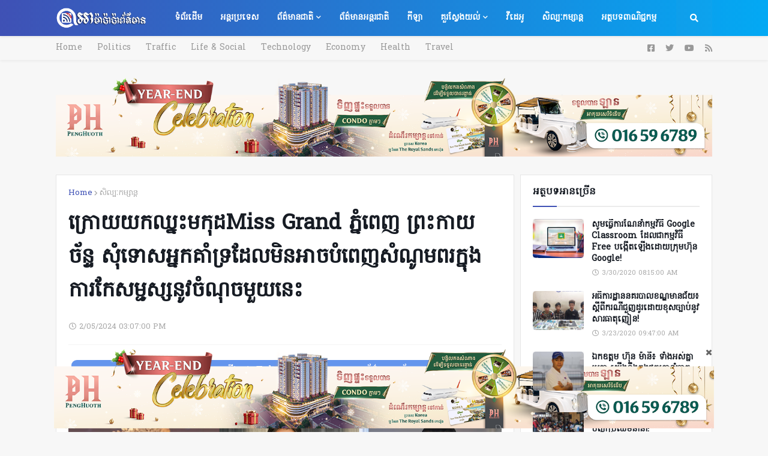

--- FILE ---
content_type: text/html; charset=UTF-8
request_url: https://www.amapapa.news/2024/02/miss-grand-05.html
body_size: 33673
content:
<!DOCTYPE html>
<html class='ltr' dir='ltr' xmlns='http://www.w3.org/1999/xhtml' xmlns:b='http://www.google.com/2005/gml/b' xmlns:data='http://www.google.com/2005/gml/data' xmlns:expr='http://www.google.com/2005/gml/expr' xmlns:fb='http://www.facebook.com/2008/fbml'>
<head>
<meta content='width=device-width, initial-scale=1, minimum-scale=1, maximum-scale=1' name='viewport'/>
<meta content='247872198955378' property='fb:pages'/>
<meta content='1876939535924490' property='fb:app_id'/>
<meta content='article' property='og:type'/>
<!--<meta content='f94c2lqlwm5wa6u5kuulceogkfwula' name='facebook-domain-verification'/> -->
<title>&#8730; ក&#6098;រ&#6084;យយកឈ&#6098;ន&#6087;មក&#6075;ដMiss Grand ភ&#6098;ន&#6086;ព&#6081;ញ ព&#6098;រ&#6087;ក&#6070;យ ច&#6096;ន&#6098;ទ ស&#6075;&#6086;ទ&#6084;សអ&#6098;នកគ&#6070;&#6086;ទ&#6098;រដ&#6082;លម&#6071;នអ&#6070;ចប&#6086;ព&#6081;ញស&#6086;ណ&#6076;មពរក&#6098;ន&#6075;ងក&#6070;រក&#6082;សម&#6098;ជស&#6098;សន&#6076;វច&#6086;ណ&#6075;ចម&#6077;យន&#6081;&#6087;</title>
<link href='//1.bp.blogspot.com' rel='dns-prefetch'/>
<link href='//2.bp.blogspot.com' rel='dns-prefetch'/>
<link href='//3.bp.blogspot.com' rel='dns-prefetch'/>
<link href='//4.bp.blogspot.com' rel='dns-prefetch'/>
<link href='//www.blogger.com' rel='dns-prefetch'/>
<link href='https://seoify-templateify.blogspot.com/favicon.ico' rel='icon' type='image/x-icon'/>
<link href='//dnjs.cloudflare.com' rel='dns-prefetch'/>
<link href='//fonts.gstatic.com' rel='dns-prefetch'/>
<link href='//pagead2.googlesyndication.com' rel='dns-prefetch'/>
<link href='//www.googletagmanager.com' rel='dns-prefetch'/>
<link href='//www.google-analytics.com' rel='dns-prefetch'/>
<link href='//connect.facebook.net' rel='dns-prefetch'/>
<link href='//c.disquscdn.com' rel='dns-prefetch'/>
<link href='//disqus.com' rel='dns-prefetch'/>
<meta content='text/html; charset=UTF-8' http-equiv='Content-Type'/>
<meta content='blogger' name='generator'/>
<link href='https://www.amapapa.news/favicon.ico' rel='icon' type='image/x-icon'/>
<meta content='#3f51b5' name='theme-color'/>
<meta content='#3f51b5' name='msapplication-navbutton-color'/>
<link href='https://www.amapapa.news/2024/02/miss-grand-05.html' rel='canonical'/>
<link rel="alternate" type="application/atom+xml" title="Amapapa News - Atom" href="https://www.amapapa.news/feeds/posts/default" />
<link rel="alternate" type="application/rss+xml" title="Amapapa News - RSS" href="https://www.amapapa.news/feeds/posts/default?alt=rss" />
<link rel="service.post" type="application/atom+xml" title="Amapapa News - Atom" href="https://www.blogger.com/feeds/673429408467788369/posts/default" />

<link rel="alternate" type="application/atom+xml" title="Amapapa News - Atom" href="https://www.amapapa.news/feeds/1247600727683760926/comments/default" />
<meta content='   ដោយសារតែភាពជឿជាក់ចំពោះសមត្ថភាពខ្លួនបានធ្វើឱ្យតារាសម្តែង ព្រះកាយ ច័ន្ទ យកឈ្នះបេក្ខនារីដទៃដោយទទួលបានមកុដMiss Grand ភ្នំពេញដោយជោគជ័យ ។ អ្វីដ...' name='description'/>
<link href='https://blogger.googleusercontent.com/img/b/R29vZ2xl/AVvXsEhALmBdbKNa6nX3a95Q6nbsLL5gTJLprN0riqipUO1KKfIan5v8VDWy6zs85LXjcx-SLgthSctkIJYbaTs9HLmbnTzLhlLId8BUcujvJCQ6awByvFZsTou73GsRkxLV2k82ZYaX7ykzVrCOsJC0gd4SvwpD2kg87WK2rd2JCNcHNDemZoWAq0ftDA5nmJS5/s1600/sample.jpg' rel='image_src'/>
<!-- Metadata for Open Graph protocol. See https://ogp.me/. -->
<meta content='article' property='og:type'/>
<meta content='ក្រោយយកឈ្នះមកុដMiss Grand ភ្នំពេញ ព្រះកាយ ច័ន្ទ សុំទោសអ្នកគាំទ្រដែលមិនអាចបំពេញសំណូមពរក្នុងការកែសម្ជស្សនូវចំណុចមួយនេះ' property='og:title'/>
<meta content='https://www.amapapa.news/2024/02/miss-grand-05.html' property='og:url'/>
<meta content='   ដោយសារតែភាពជឿជាក់ចំពោះសមត្ថភាពខ្លួនបានធ្វើឱ្យតារាសម្តែង ព្រះកាយ ច័ន្ទ យកឈ្នះបេក្ខនារីដទៃដោយទទួលបានមកុដMiss Grand ភ្នំពេញដោយជោគជ័យ ។ អ្វីដ...' property='og:description'/>
<meta content='Amapapa News' property='og:site_name'/>
<meta content='https://blogger.googleusercontent.com/img/b/R29vZ2xl/AVvXsEhALmBdbKNa6nX3a95Q6nbsLL5gTJLprN0riqipUO1KKfIan5v8VDWy6zs85LXjcx-SLgthSctkIJYbaTs9HLmbnTzLhlLId8BUcujvJCQ6awByvFZsTou73GsRkxLV2k82ZYaX7ykzVrCOsJC0gd4SvwpD2kg87WK2rd2JCNcHNDemZoWAq0ftDA5nmJS5/s1600/sample.jpg' property='og:image'/>
<meta content='https://blogger.googleusercontent.com/img/b/R29vZ2xl/AVvXsEhALmBdbKNa6nX3a95Q6nbsLL5gTJLprN0riqipUO1KKfIan5v8VDWy6zs85LXjcx-SLgthSctkIJYbaTs9HLmbnTzLhlLId8BUcujvJCQ6awByvFZsTou73GsRkxLV2k82ZYaX7ykzVrCOsJC0gd4SvwpD2kg87WK2rd2JCNcHNDemZoWAq0ftDA5nmJS5/s1600/sample.jpg' name='twitter:image'/>
<meta content='summary_large_image' name='twitter:card'/>
<meta content='ក្រោយយកឈ្នះមកុដMiss Grand ភ្នំពេញ ព្រះកាយ ច័ន្ទ សុំទោសអ្នកគាំទ្រដែលមិនអាចបំពេញសំណូមពរក្នុងការកែសម្ជស្សនូវចំណុចមួយនេះ' name='twitter:title'/>
<meta content='https://www.amapapa.news/2024/02/miss-grand-05.html' name='twitter:domain'/>
<meta content='   ដោយសារតែភាពជឿជាក់ចំពោះសមត្ថភាពខ្លួនបានធ្វើឱ្យតារាសម្តែង ព្រះកាយ ច័ន្ទ យកឈ្នះបេក្ខនារីដទៃដោយទទួលបានមកុដMiss Grand ភ្នំពេញដោយជោគជ័យ ។ អ្វីដ...' name='twitter:description'/>
<!-- Font Awesome Free 5.8.2 -->
<link href='https://cdnjs.cloudflare.com/ajax/libs/font-awesome/5.8.2/css/all.min.css' rel='stylesheet'/>
<link href='https://cdnjs.cloudflare.com/ajax/libs/font-awesome/4.7.0/css/font-awesome.min.css' rel='stylesheet'/>
<link href='https://fonts.googleapis.com/css?family=Hanuman' rel='stylesheet'/>
<link href='https://fonts.googleapis.com/css?family=Poppins:400,700' rel='stylesheet'/>
<!-- Place this code ONLY ONCE into the HEAD element of the web page. -->
<!-- Template Style CSS -->
<style id='page-skin-1' type='text/css'><!--
/*
-----------------------------------------------
----------------------------------------------- */
/*-- Google Poppins Font --*/
@font-face{font-family:'Poppins';font-style:italic;font-weight:400;src:local('Poppins Italic'),local(Poppins-Italic),url(https://fonts.gstatic.com/s/poppins/v6/pxiGyp8kv8JHgFVrJJLucXtAKPY.woff2) format("woff2");unicode-range:U+0900-097F,U+1CD0-1CF6,U+1CF8-1CF9,U+200C-200D,U+20A8,U+20B9,U+25CC,U+A830-A839,U+A8E0-A8FB}
@font-face{font-family:'Poppins';font-style:italic;font-weight:400;src:local('Poppins Italic'),local(Poppins-Italic),url(https://fonts.gstatic.com/s/poppins/v6/pxiGyp8kv8JHgFVrJJLufntAKPY.woff2) format("woff2");unicode-range:U+0100-024F,U+0259,U+1E00-1EFF,U+2020,U+20A0-20AB,U+20AD-20CF,U+2113,U+2C60-2C7F,U+A720-A7FF}
@font-face{font-family:'Poppins';font-style:italic;font-weight:400;src:local('Poppins Italic'),local(Poppins-Italic),url(https://fonts.gstatic.com/s/poppins/v6/pxiGyp8kv8JHgFVrJJLucHtA.woff2) format("woff2");unicode-range:U+0000-00FF,U+0131,U+0152-0153,U+02BB-02BC,U+02C6,U+02DA,U+02DC,U+2000-206F,U+2074,U+20AC,U+2122,U+2191,U+2193,U+2212,U+2215,U+FEFF,U+FFFD}
@font-face{font-family:'Poppins';font-style:italic;font-weight:500;src:local('Poppins Medium Italic'),local(Poppins-MediumItalic),url(https://fonts.gstatic.com/s/poppins/v6/pxiDyp8kv8JHgFVrJJLmg1hVFteOcEg.woff2) format("woff2");unicode-range:U+0900-097F,U+1CD0-1CF6,U+1CF8-1CF9,U+200C-200D,U+20A8,U+20B9,U+25CC,U+A830-A839,U+A8E0-A8FB}
@font-face{font-family:'Poppins';font-style:italic;font-weight:500;src:local('Poppins Medium Italic'),local(Poppins-MediumItalic),url(https://fonts.gstatic.com/s/poppins/v6/pxiDyp8kv8JHgFVrJJLmg1hVGdeOcEg.woff2) format("woff2");unicode-range:U+0100-024F,U+0259,U+1E00-1EFF,U+2020,U+20A0-20AB,U+20AD-20CF,U+2113,U+2C60-2C7F,U+A720-A7FF}
@font-face{font-family:'Poppins';font-style:italic;font-weight:500;src:local('Poppins Medium Italic'),local(Poppins-MediumItalic),url(https://fonts.gstatic.com/s/poppins/v6/pxiDyp8kv8JHgFVrJJLmg1hVF9eO.woff2) format("woff2");unicode-range:U+0000-00FF,U+0131,U+0152-0153,U+02BB-02BC,U+02C6,U+02DA,U+02DC,U+2000-206F,U+2074,U+20AC,U+2122,U+2191,U+2193,U+2212,U+2215,U+FEFF,U+FFFD}
@font-face{font-family:'Poppins';font-style:italic;font-weight:600;src:local('Poppins SemiBold Italic'),local(Poppins-SemiBoldItalic),url(https://fonts.gstatic.com/s/poppins/v6/pxiDyp8kv8JHgFVrJJLmr19VFteOcEg.woff2) format("woff2");unicode-range:U+0900-097F,U+1CD0-1CF6,U+1CF8-1CF9,U+200C-200D,U+20A8,U+20B9,U+25CC,U+A830-A839,U+A8E0-A8FB}
@font-face{font-family:'Poppins';font-style:italic;font-weight:600;src:local('Poppins SemiBold Italic'),local(Poppins-SemiBoldItalic),url(https://fonts.gstatic.com/s/poppins/v6/pxiDyp8kv8JHgFVrJJLmr19VGdeOcEg.woff2) format("woff2");unicode-range:U+0100-024F,U+0259,U+1E00-1EFF,U+2020,U+20A0-20AB,U+20AD-20CF,U+2113,U+2C60-2C7F,U+A720-A7FF}
@font-face{font-family:'Poppins';font-style:italic;font-weight:600;src:local('Poppins SemiBold Italic'),local(Poppins-SemiBoldItalic),url(https://fonts.gstatic.com/s/poppins/v6/pxiDyp8kv8JHgFVrJJLmr19VF9eO.woff2) format("woff2");unicode-range:U+0000-00FF,U+0131,U+0152-0153,U+02BB-02BC,U+02C6,U+02DA,U+02DC,U+2000-206F,U+2074,U+20AC,U+2122,U+2191,U+2193,U+2212,U+2215,U+FEFF,U+FFFD}
@font-face{font-family:'Poppins';font-style:italic;font-weight:700;src:local('Poppins Bold Italic'),local(Poppins-BoldItalic),url(https://fonts.gstatic.com/s/poppins/v6/pxiDyp8kv8JHgFVrJJLmy15VFteOcEg.woff2) format("woff2");unicode-range:U+0900-097F,U+1CD0-1CF6,U+1CF8-1CF9,U+200C-200D,U+20A8,U+20B9,U+25CC,U+A830-A839,U+A8E0-A8FB}
@font-face{font-family:'Poppins';font-style:italic;font-weight:700;src:local('Poppins Bold Italic'),local(Poppins-BoldItalic),url(https://fonts.gstatic.com/s/poppins/v6/pxiDyp8kv8JHgFVrJJLmy15VGdeOcEg.woff2) format("woff2");unicode-range:U+0100-024F,U+0259,U+1E00-1EFF,U+2020,U+20A0-20AB,U+20AD-20CF,U+2113,U+2C60-2C7F,U+A720-A7FF}
@font-face{font-family:'Poppins';font-style:italic;font-weight:700;src:local('Poppins Bold Italic'),local(Poppins-BoldItalic),url(https://fonts.gstatic.com/s/poppins/v6/pxiDyp8kv8JHgFVrJJLmy15VF9eO.woff2) format("woff2");unicode-range:U+0000-00FF,U+0131,U+0152-0153,U+02BB-02BC,U+02C6,U+02DA,U+02DC,U+2000-206F,U+2074,U+20AC,U+2122,U+2191,U+2193,U+2212,U+2215,U+FEFF,U+FFFD}
@font-face{font-family:'Poppins';font-style:normal;font-weight:400;src:local('Poppins Regular'),local(Poppins-Regular),url(https://fonts.gstatic.com/s/poppins/v6/pxiEyp8kv8JHgFVrJJbecmNE.woff2) format("woff2");unicode-range:U+0900-097F,U+1CD0-1CF6,U+1CF8-1CF9,U+200C-200D,U+20A8,U+20B9,U+25CC,U+A830-A839,U+A8E0-A8FB}
@font-face{font-family:'Poppins';font-style:normal;font-weight:400;src:local('Poppins Regular'),local(Poppins-Regular),url(https://fonts.gstatic.com/s/poppins/v6/pxiEyp8kv8JHgFVrJJnecmNE.woff2) format("woff2");unicode-range:U+0100-024F,U+0259,U+1E00-1EFF,U+2020,U+20A0-20AB,U+20AD-20CF,U+2113,U+2C60-2C7F,U+A720-A7FF}
@font-face{font-family:'Poppins';font-style:normal;font-weight:400;src:local('Poppins Regular'),local(Poppins-Regular),url(https://fonts.gstatic.com/s/poppins/v6/pxiEyp8kv8JHgFVrJJfecg.woff2) format("woff2");unicode-range:U+0000-00FF,U+0131,U+0152-0153,U+02BB-02BC,U+02C6,U+02DA,U+02DC,U+2000-206F,U+2074,U+20AC,U+2122,U+2191,U+2193,U+2212,U+2215,U+FEFF,U+FFFD}
@font-face{font-family:'Poppins';font-style:normal;font-weight:500;src:local('Poppins Medium'),local(Poppins-Medium),url(https://fonts.gstatic.com/s/poppins/v6/pxiByp8kv8JHgFVrLGT9Z11lFc-K.woff2) format("woff2");unicode-range:U+0900-097F,U+1CD0-1CF6,U+1CF8-1CF9,U+200C-200D,U+20A8,U+20B9,U+25CC,U+A830-A839,U+A8E0-A8FB}
@font-face{font-family:'Poppins';font-style:normal;font-weight:500;src:local('Poppins Medium'),local(Poppins-Medium),url(https://fonts.gstatic.com/s/poppins/v6/pxiByp8kv8JHgFVrLGT9Z1JlFc-K.woff2) format("woff2");unicode-range:U+0100-024F,U+0259,U+1E00-1EFF,U+2020,U+20A0-20AB,U+20AD-20CF,U+2113,U+2C60-2C7F,U+A720-A7FF}
@font-face{font-family:'Poppins';font-style:normal;font-weight:500;src:local('Poppins Medium'),local(Poppins-Medium),url(https://fonts.gstatic.com/s/poppins/v6/pxiByp8kv8JHgFVrLGT9Z1xlFQ.woff2) format("woff2");unicode-range:U+0000-00FF,U+0131,U+0152-0153,U+02BB-02BC,U+02C6,U+02DA,U+02DC,U+2000-206F,U+2074,U+20AC,U+2122,U+2191,U+2193,U+2212,U+2215,U+FEFF,U+FFFD}
@font-face{font-family:'Poppins';font-style:normal;font-weight:600;src:local('Poppins SemiBold'),local(Poppins-SemiBold),url(https://fonts.gstatic.com/s/poppins/v6/pxiByp8kv8JHgFVrLEj6Z11lFc-K.woff2) format("woff2");unicode-range:U+0900-097F,U+1CD0-1CF6,U+1CF8-1CF9,U+200C-200D,U+20A8,U+20B9,U+25CC,U+A830-A839,U+A8E0-A8FB}
@font-face{font-family:'Poppins';font-style:normal;font-weight:600;src:local('Poppins SemiBold'),local(Poppins-SemiBold),url(https://fonts.gstatic.com/s/poppins/v6/pxiByp8kv8JHgFVrLEj6Z1JlFc-K.woff2) format("woff2");unicode-range:U+0100-024F,U+0259,U+1E00-1EFF,U+2020,U+20A0-20AB,U+20AD-20CF,U+2113,U+2C60-2C7F,U+A720-A7FF}
@font-face{font-family:'Poppins';font-style:normal;font-weight:600;src:local('Poppins SemiBold'),local(Poppins-SemiBold),url(https://fonts.gstatic.com/s/poppins/v6/pxiByp8kv8JHgFVrLEj6Z1xlFQ.woff2) format("woff2");unicode-range:U+0000-00FF,U+0131,U+0152-0153,U+02BB-02BC,U+02C6,U+02DA,U+02DC,U+2000-206F,U+2074,U+20AC,U+2122,U+2191,U+2193,U+2212,U+2215,U+FEFF,U+FFFD}
@font-face{font-family:'Poppins';font-style:normal;font-weight:700;src:local('Poppins Bold'),local(Poppins-Bold),url(https://fonts.gstatic.com/s/poppins/v6/pxiByp8kv8JHgFVrLCz7Z11lFc-K.woff2) format("woff2");unicode-range:U+0900-097F,U+1CD0-1CF6,U+1CF8-1CF9,U+200C-200D,U+20A8,U+20B9,U+25CC,U+A830-A839,U+A8E0-A8FB}
@font-face{font-family:'Poppins';font-style:normal;font-weight:700;src:local('Poppins Bold'),local(Poppins-Bold),url(https://fonts.gstatic.com/s/poppins/v6/pxiByp8kv8JHgFVrLCz7Z1JlFc-K.woff2) format("woff2");unicode-range:U+0100-024F,U+0259,U+1E00-1EFF,U+2020,U+20A0-20AB,U+20AD-20CF,U+2113,U+2C60-2C7F,U+A720-A7FF}
@font-face{font-family:'Poppins';font-style:normal;font-weight:700;src:local('Poppins Bold'),local(Poppins-Bold),url(https://fonts.gstatic.com/s/poppins/v6/pxiByp8kv8JHgFVrLCz7Z1xlFQ.woff2) format("woff2");unicode-range:U+0000-00FF,U+0131,U+0152-0153,U+02BB-02BC,U+02C6,U+02DA,U+02DC,U+2000-206F,U+2074,U+20AC,U+2122,U+2191,U+2193,U+2212,U+2215,U+FEFF,U+FFFD}
/*-- Reset CSS --*/
a,abbr,acronym,address,applet,b,big,blockquote,body,caption,center,cite,code,dd,del,dfn,div,dl,dt,em,fieldset,font,form,h1,h2,h3,h4,h5,h6,html,i,iframe,img,ins,kbd,label,legend,li,object,p,pre,q,s,samp,small,span,strike,strong,sub,sup,table,tbody,td,tfoot,th,thead,tr,tt,u,ul,var{padding:0;border:0;outline:0;vertical-align:baseline;background:0 0;text-decoration:none}form,textarea,input,button{-webkit-appearance:none;-moz-appearance:none;appearance:none;outline:none;box-sizing:border-box;border-radius:0}dl,ul{list-style-position:inside;font-weight:400;list-style:none}ul li{list-style:none}caption,th{text-align:center}img{border:none;position:relative}a,a:visited{text-decoration:none}.clearfix{clear:both}.section,.widget,.widget ul{margin:0;padding:0}a{color:#3f51b5}a img{border:0}abbr{text-decoration:none}.CSS_LIGHTBOX{z-index:999999!important}.CSS_LIGHTBOX_ATTRIBUTION_INDEX_CONTAINER .CSS_HCONT_CHILDREN_HOLDER > .CSS_LAYOUT_COMPONENT.CSS_HCONT_CHILD:first-child > .CSS_LAYOUT_COMPONENT{opacity:0}.separator a{clear:none!important;float:none!important;margin-left:0!important;margin-right:0!important}#Navbar1,#navbar-iframe,.widget-item-control,a.quickedit,.home-link,.feed-links{display:none!important}.center{display:table;margin:0 auto;position:relative}.widget > h2,.widget > h3{display:none}.widget iframe,.widget img{max-width:100%}
div#stressthinking2 {
text-align: center;
margin-top: 15px;
}
/*-- Body Content CSS --*/
:root{--body-font:'Hanuman',sans-serif;--title-font:'Hanuman',sans-serif;--meta-font:'Hanuman',sans-serif;--text-font:'Hanuman',sans-serif}
body{position:relative;background-color:#f7f7f7;background:#f7f7f7 url(https://3.bp.blogspot.com/-3moQ0kqhjro/XiFR9WVyByI/AAAAAAAAAWE/eesrnLVK4xUIluzbQaB3o9fgiqZuRneywCK4BGAYYCw/s0/body.bg.png) repeat scroll top left;font-family:var(--body-font);font-size:14px;color:#656565;font-weight:400;font-style:normal;line-height:1.4em;word-wrap:break-word;margin:0;padding:0}
.rtl{direction:rtl}
.no-items.section{display:none}
h1,h2,h3,h4,h5,h6{font-family:var(--title-font);font-weight:700}
.title-oswald h1,.title-oswald h2,.title-oswald h3,.title-oswald h4,.title-oswald h5,.title-oswald h6{font-weight:500}
p {
display: block;
margin-block-start: 0em;
margin-block-end: 0em;
margin-inline-start: 0px;
margin-inline-end: 0px;
}
.item-post .post-body {
width: 100%;
font-size: 15px;
line-height: 1.5em;
overflow: hidden;
padding: 0px 0 0;
margin:  0px 0 0;
border-top: 0px solid #eee;
}
.post-snippet {
position: relative;
display: none;
overflow: hidden;
font-size: 13px;
line-height: 1.6em;
font-weight: 400;
margin: 7px 0 0;
}
.post-meta a {
display: none;
}
.post-meta .post-author {
float: left;
display: none;
margin: 0 10px 0 0;
}
figure{
display: none;
}
address{
display: none;
}small{
display: none;
}
.op-kicker{
display: none;
}
.copyright-info{margin-bottom:15px;padding:15px;font-size:16px;line-height:26px;text-align:center;border:rgba(252,136,13,.5);background:rgba(252,136,13,.12)}#post-show .post-container .copyright-info .fa-exclamation-triangle{color:#C41425}
#outer-wrapper{position:relative;overflow:hidden;width:100%;max-width:100%;margin:0 auto;background-color:#f7f7f7;box-shadow:0 0 20px rgba(0,0,0,0.1)}
#outer-wrapper.boxed{max-width:calc(1094px + 60px)}
.row-x1{width:1094px}
#content-wrapper{position:relative;float:left;width:100%;overflow:hidden;padding:30px 0;margin:0;border-top:0}
#content-wrapper > .container{margin:0 auto}
#main-wrapper{position:relative;float:left;width:calc(100% - (320px + 10px));box-sizing:border-box;padding:0}
.left-sidebar #main-wrapper,.rtl #main-wrapper{float:right}
#sidebar-wrapper{position:relative;float:right;width:320px;box-sizing:border-box;padding:0}
.left-sidebar #sidebar-wrapper,.rtl #sidebar-wrapper{float:left}
.entry-image-link,.cmm-avatar,.comments .avatar-image-container{overflow:hidden;background-color:rgba(155,155,155,0.08);z-index:5;color:transparent!important}
.entry-thumb{display:block;position:relative;width:100%;height:100%;background-size:cover;background-position:center center;background-repeat:no-repeat;z-index:1;opacity:0;transition:opacity .35s ease,transform .3s ease;border-radius:5px}
.entry-thumb.lazy-ify{opacity:1}
.entry-image-link:hover .entry-thumb,.featured-item-inner:hover .entry-thumb,.block-posts-1 .block-inner:hover .entry-thumb,.block-posts-2 .block-inner:hover .entry-thumb,.column-inner:hover .entry-thumb{transform:scale(1.05)}
.before-mask:before{content:'';position:absolute;left:0;right:0;bottom:0;height:70%;background-image:linear-gradient(to bottom,transparent,rgba(0,0,0,0.65));-webkit-backface-visibility:hidden;backface-visibility:hidden;z-index:2;opacity:1;margin:0;transition:opacity .25s ease;border-radius:5px}
.entry-title{color:#171c24}
.entry-title a{color:#171c24;display:block}
.entry-title a:hover{color:#3f51b5}
.excerpt{font-family:var(--text-font)}
.entry-category{position:absolute;top:15px;left:15px;height:20px;background-color:#3f51b5;font-size:11px;color:#ffffff;font-weight:400;z-index:10;box-sizing:border-box;padding:0 5px;margin:0;border:1px solid rgba(0,0,0,.1);border-radius:2px}
.rtl .entry-category{left:unset;right:15px}
.entry-info{position:absolute;bottom:0;left:0;overflow:hidden;width:100%;background-image:linear-gradient(to bottom,transparent,rgba(0,0,0,0.3));z-index:10;box-sizing:border-box;padding:15px;border-radius:5px}
.entry-info .entry-meta{color:#eee}
.entry-info .entry-title{text-shadow:0 1px 2px rgba(0,0,0,0.5)}
.entry-info .entry-title a{color:#fff}
.social a:before{display:inline-block;font-family:'Font Awesome 5 Brands';font-style:normal;font-weight:400}
.social .blogger a:before{content:"\f37d"}
.social .facebook a:before{content:"\f082"}
.social .facebook-f a:before{content:"\f39e"}
.social .twitter a:before{content:"\f099"}
.social .rss a:before{content:"\f09e";font-family:'Font Awesome 5 Free';font-weight:900}
.social .youtube a:before{content:"\f167"}
.social .skype a:before{content:"\f17e"}
.social .stumbleupon a:before{content:"\f1a4"}
.social .tumblr a:before{content:"\f173"}
.social .vk a:before{content:"\f189"}
.social .stack-overflow a:before{content:"\f16c"}
.social .github a:before{content:"\f09b"}
.social .linkedin a:before{content:"\f0e1"}
.social .dribbble a:before{content:"\f17d"}
.social .soundcloud a:before{content:"\f1be"}
.social .behance a:before{content:"\f1b4"}
.social .digg a:before{content:"\f1a6"}
.social .instagram a:before{content:"\f16d"}
.social .pinterest a:before{content:"\f0d2"}
.social .pinterest-p a:before{content:"\f231"}
.social .twitch a:before{content:"\f1e8"}
.social .delicious a:before{content:"\f1a5"}
.social .codepen a:before{content:"\f1cb"}
.social .flipboard a:before{content:"\f44d"}
.social .reddit a:before{content:"\f281"}
.social .whatsapp a:before{content:"\f232"}
.social .messenger a:before{content:"\f39f"}
.social .snapchat a:before{content:"\f2ac"}
.social .telegram a:before{content:"\f3fe"}
.social .discord a:before{content:"\f392"}
.social .share a:before{content:"\f064";font-family:'Font Awesome 5 Free';font-weight:900}
.social .email a:before{content:"\f0e0";font-family:'Font Awesome 5 Free';font-weight:400}
.social .external-link a:before{content:"\f35d";font-family:'Font Awesome 5 Free';font-weight:900}
.social-bg .blogger a,.social-bg-hover .blogger a:hover{background-color:#ff5722}
.social-bg .facebook a,.social-bg .facebook-f a,.social-bg-hover .facebook a:hover,.social-bg-hover .facebook-f a:hover{background-color:#3b5999}
.social-bg .twitter a,.social-bg-hover .twitter a:hover{background-color:#00acee}
.social-bg .youtube a,.social-bg-hover .youtube a:hover{background-color:#f50000}
.social-bg .instagram a,.social-bg-hover .instagram a:hover{background:linear-gradient(15deg,#ffb13d,#dd277b,#4d5ed4)}
.social-bg .pinterest a,.social-bg .pinterest-p a,.social-bg-hover .pinterest a:hover,.social-bg-hover .pinterest-p a:hover{background-color:#ca2127}
.social-bg .dribbble a,.social-bg-hover .dribbble a:hover{background-color:#ea4c89}
.social-bg .linkedin a,.social-bg-hover .linkedin a:hover{background-color:#0077b5}
.social-bg .tumblr a,.social-bg-hover .tumblr a:hover{background-color:#365069}
.social-bg .twitch a,.social-bg-hover .twitch a:hover{background-color:#6441a5}
.social-bg .rss a,.social-bg-hover .rss a:hover{background-color:#ffc200}
.social-bg .skype a,.social-bg-hover .skype a:hover{background-color:#00aff0}
.social-bg .stumbleupon a,.social-bg-hover .stumbleupon a:hover{background-color:#eb4823}
.social-bg .vk a,.social-bg-hover .vk a:hover{background-color:#4a76a8}
.social-bg .stack-overflow a,.social-bg-hover .stack-overflow a:hover{background-color:#f48024}
.social-bg .github a,.social-bg-hover .github a:hover{background-color:#24292e}
.social-bg .soundcloud a,.social-bg-hover .soundcloud a:hover{background:linear-gradient(#ff7400,#ff3400)}
.social-bg .behance a,.social-bg-hover .behance a:hover{background-color:#191919}
.social-bg .digg a,.social-bg-hover .digg a:hover{background-color:#1b1a19}
.social-bg .delicious a,.social-bg-hover .delicious a:hover{background-color:#0076e8}
.social-bg .codepen a,.social-bg-hover .codepen a:hover{background-color:#000}
.social-bg .flipboard a,.social-bg-hover .flipboard a:hover{background-color:#f52828}
.social-bg .reddit a,.social-bg-hover .reddit a:hover{background-color:#ff4500}
.social-bg .whatsapp a,.social-bg-hover .whatsapp a:hover{background-color:#3fbb50}
.social-bg .messenger a,.social-bg-hover .messenger a:hover{background-color:#0084ff}
.social-bg .snapchat a,.social-bg-hover .snapchat a:hover{background-color:#ffe700}
.social-bg .telegram a,.social-bg-hover .telegram a:hover{background-color:#179cde}
.social-bg .discord a,.social-bg-hover .discord a:hover{background-color:#7289da}
.social-bg .share a,.social-bg-hover .share a:hover{background-color:#aaaaaa}
.social-bg .email a,.social-bg-hover .email a:hover{background-color:#888}
.social-bg .external-link a,.social-bg-hover .external-link a:hover{background-color:#04b060}
.social-color .blogger a,.social-color-hover .blogger a:hover{color:#ff5722}
.social-color .facebook a,.social-color .facebook-f a,.social-color-hover .facebook a:hover,.social-color-hover .facebook-f a:hover{color:#3b5999}
.social-color .twitter a,.social-color-hover .twitter a:hover{color:#00acee}
.social-color .youtube a,.social-color-hover .youtube a:hover{color:#f50000}
.social-color .instagram a,.social-color-hover .instagram a:hover{color:#dd277b}
.social-color .pinterest a,.social-color .pinterest-p a,.social-color-hover .pinterest a:hover,.social-color-hover .pinterest-p a:hover{color:#ca2127}
.social-color .dribbble a,.social-color-hover .dribbble a:hover{color:#ea4c89}
.social-color .linkedin a,.social-color-hover .linkedin a:hover{color:#0077b5}
.social-color .tumblr a,.social-color-hover .tumblr a:hover{color:#365069}
.social-color .twitch a,.social-color-hover .twitch a:hover{color:#6441a5}
.social-color .rss a,.social-color-hover .rss a:hover{color:#ffc200}
.social-color .skype a,.social-color-hover .skype a:hover{color:#00aff0}
.social-color .stumbleupon a,.social-color-hover .stumbleupon a:hover{color:#eb4823}
.social-color .vk a,.social-color-hover .vk a:hover{color:#4a76a8}
.social-color .stack-overflow a,.social-color-hover .stack-overflow a:hover{color:#f48024}
.social-color .github a,.social-color-hover .github a:hover{color:#24292e}
.social-color .soundcloud a,.social-color-hover .soundcloud a:hover{color:#ff7400}
.social-color .behance a,.social-color-hover .behance a:hover{color:#191919}
.social-color .digg a,.social-color-hover .digg a:hover{color:#1b1a19}
.social-color .delicious a,.social-color-hover .delicious a:hover{color:#0076e8}
.social-color .codepen a,.social-color-hover .codepen a:hover{color:#000}
.social-color .flipboard a,.social-color-hover .flipboard a:hover{color:#f52828}
.social-color .reddit a,.social-color-hover .reddit a:hover{color:#ff4500}
.social-color .whatsapp a,.social-color-hover .whatsapp a:hover{color:#3fbb50}
.social-color .messenger a,.social-color-hover .messenger a:hover{color:#0084ff}
.social-color .snapchat a,.social-color-hover .snapchat a:hover{color:#ffe700}
.social-color .telegram a,.social-color-hover .telegram a:hover{color:#179cde}
.social-color .discord a,.social-color-hover .discord a:hover{color:#7289da}
.social-color .share a,.social-color-hover .share a:hover{color:#aaaaaa}
.social-color .email a,.social-color-hover .email a:hover{color:#888}
.social-color .external-link a,.social-color-hover .external-link a:hover{color:#04b060}
#header-wrapper{position:relative;float:left;width:100%;margin:0}
.headerify-wrap,.headerify{position:relative;float:left;width:100%;height:60px;background-color:#3f51b5;background-image:linear-gradient(to right,#3f51b5,#03a9f4);box-sizing:border-box;padding:0;margin:0;box-shadow:0 2px 4px 0 rgba(0,0,0,0.03)}
#header-wrapper .container{position:relative;margin:0 auto}
.main-logo-wrap{position:relative;float:left;margin:0 30px 0 0}
.rtl .main-logo-wrap{float:right;margin:0 0 0 30px}
.main-logo{position:relative;float:left;width:100%;height:34px;padding:13px 0;margin:0}
.main-logo .main-logo-img{float:left;height:34px;overflow:hidden}
.main-logo img{max-width:100%;height:34px;margin:0}
.main-logo h1{font-size:22px;color:#ffffff;line-height:34px;margin:0}
.main-logo h1 a{color:#ffffff}
.main-logo #h1-tag{position:absolute;top:-9000px;left:-9000px;display:none;visibility:hidden}
.main-menu-wrap{position:static;float:left;height:60px;margin:0}
.rtl .main-menu-wrap{float:right}
#magify-main-menu .widget,#magify-main-menu .widget > .widget-title{display:none}
#magify-main-menu .show-menu{display:block}
#magify-main-menu{position:static;width:100%;height:60px;z-index:10}
#magify-main-menu ul > li{position:relative;float:left;display:inline-block;padding:0;margin:0}
.rtl #magify-main-menu ul > li{float:right}
#magify-main-menu-nav > li > a{position:relative;display:block;height:60px;font-size:14px;color:#ffffff;font-weight:600;text-transform:uppercase;line-height:60px;padding:0 15px;margin:0}
.main-oswald #magify-main-menu-nav > li > a{font-weight:500}
#magify-main-menu-nav > li:hover > a{background-color:rgba(255,255,255,0.05);color:#ffffff}
#magify-main-menu ul > li > ul{position:absolute;float:left;left:0;top:60px;width:180px;background-color:#526683;z-index:99999;visibility:hidden;opacity:0;-webkit-transform:translateY(-10px);transform:translateY(-10px);padding:0;box-shadow:0 2px 5px 0 rgba(0,0,0,0.15),0 2px 10px 0 rgba(0,0,0,0.17)}
.rtl #magify-main-menu ul > li > ul{left:auto;right:0}
#magify-main-menu ul > li > ul > li > ul{position:absolute;top:0;left:100%;-webkit-transform:translateX(-10px);transform:translateX(-10px);margin:0}
.rtl #magify-main-menu ul > li > ul > li > ul{left:unset;right:100%;-webkit-transform:translateX(10px);transform:translateX(10px)}
#magify-main-menu ul > li > ul > li{display:block;float:none;position:relative}
.rtl #magify-main-menu ul > li > ul > li{float:none}
#magify-main-menu ul > li > ul > li a{position:relative;display:block;height:36px;font-size:13px;color:#ffffff;line-height:36px;font-weight:400;box-sizing:border-box;padding:0 15px;margin:0;border-bottom:1px solid rgba(155,155,155,0.07)}
#magify-main-menu ul > li > ul > li:last-child a{border:0}
#magify-main-menu ul > li > ul > li:hover > a{color:#ee6161}
#magify-main-menu ul > li.has-sub > a:after{content:'\f078';float:right;font-family:'Font Awesome 5 Free';font-size:9px;font-weight:900;margin:-1px 0 0 5px}
.rtl #magify-main-menu ul > li.has-sub > a:after{float:left;margin:-1px 5px 0 0}
#magify-main-menu ul > li > ul > li.has-sub > a:after{content:'\f054';float:right;margin:0}
.rtl #magify-main-menu ul > li > ul > li.has-sub > a:after{content:'\f053'}
#magify-main-menu ul > li:hover > ul,#magify-main-menu ul > li > ul > li:hover > ul{visibility:visible;opacity:1;-webkit-backface-visibility:hidden;backface-visibility:hidden;-webkit-transform:translate(0);transform:translate(0)}
#magify-main-menu ul ul{transition:all .17s ease}
#magify-main-menu .mega-menu{position:static!important}
#magify-main-menu .mega-menu > ul{width:100%;background-color:#526683;box-sizing:border-box;padding:20px 10px}
#magify-main-menu .mega-menu > ul.mega-widget{overflow:hidden}
.tab-active{display:block}
.tab-animated,.post-animated{-webkit-animation-duration:.5s;animation-duration:.5s;-webkit-animation-fill-mode:both;animation-fill-mode:both}
@keyframes fadeIn {
from{opacity:0}
to{opacity:1}
}
.tab-fadeIn,.post-fadeIn{animation-name:fadeIn}
@keyframes fadeInUp {
from{opacity:0;transform:translate3d(0,5px,0)}
to{opacity:1;transform:translate3d(0,0,0)}
}
.tab-fadeInUp,.post-fadeInUp{animation-name:fadeInUp}
.mega-widget .mega-item{float:left;width:20%;box-sizing:border-box;padding:0 10px}
.rtl .mega-widget .mega-item{float:right}
.mega-widget .mega-content{position:relative;width:100%;overflow:hidden;padding:0}
.mega-content .entry-image-link{width:100%;height:134px;min-height:134px;background-color:rgba(255,255,255,0.01);z-index:1;display:block;position:relative;overflow:hidden;padding:0}
.mega-content .entry-title{position:relative;font-size:13px;font-weight:600;line-height:1.3em;margin:8px 0 0;padding:0}
.title-oswald .mega-content .entry-title{font-weight:500}
.mega-content .entry-title a{color:#ffffff}
.mega-content .entry-title a:hover{color:#ee6161}
.mega-content .entry-meta{margin:2px 0 0}
.no-posts{display:block;font-size:14px;color:#171c24;padding:30px 0;font-weight:400}
.mega-menu .no-posts{color:#aaaaaa;text-align:center;padding:0}
.search-toggle{position:absolute;top:0;right:0;width:60px;height:60px;background-color:rgba(155,155,155,0.03);color:#ffffff;font-size:14px;text-align:center;line-height:60px;cursor:pointer;z-index:20;padding:0;margin:0;transition:margin .25s ease}
.rtl .search-toggle{right:unset;left:0}
.search-toggle:after{content:"\f002";font-family:'Font Awesome 5 Free';font-weight:900;margin:0}
.search-active .search-toggle:after{content:"\f00d"}
.search-toggle:hover{color:#ffffff}
#nav-search{position:absolute;top:70px;right:0;width:320px;max-width:100%;height:60px;z-index:25;background-color:#526683;box-sizing:border-box;padding:10px;visibility:hidden;opacity:0;-webkit-transform:translateY(-10px);transform:translateY(-10px);border-radius:2px;box-shadow:0 2px 5px 0 rgba(0,0,0,0.15),0 2px 10px 0 rgba(0,0,0,0.17);transition:all .17s ease}
.search-active #nav-search{visibility:visible;opacity:1;-webkit-backface-visibility:hidden;backface-visibility:hidden;-webkit-transform:translate(0);transform:translate(0)}
.rtl #nav-search{right:unset;left:0}
#nav-search:before{content:'';position:absolute;top:0;right:20px;width:0;height:0;border:10px solid transparent;border-bottom-color:#526683;margin:-20px 0 0}
.rtl #nav-search:before{right:unset;left:20px}
#nav-search .search-form{width:100%;height:38px;background-color:rgba(155,155,155,0.03);display:flex;overflow:hidden;box-sizing:border-box;padding:2px;border:1px solid rgba(155,155,155,0.2);border-radius:2px}
#nav-search .search-input{width:100%;color:#ffffff;margin:0;padding:0 10px;background-color:rgba(0,0,0,0);font-family:inherit;font-size:14px;font-weight:400;box-sizing:border-box;border:0}
#nav-search .search-input:focus{color:#ffffff;outline:none}
#nav-search .search-input::placeholder{color:#ffffff;opacity:.5}
#nav-search .search-action{background-color:#3f51b5;font-family:inherit;font-size:14px;color:#ffffff;font-weight:600;cursor:pointer;padding:0 12px;margin:0 0 0 -45px;border:0;border:1px solid rgba(0,0,0,.1);border-bottom-width:2px;border-radius:2px}
#nav-search .search-action:hover{background-color:#04b060;color:#ffffff}
.overlay{visibility:hidden;opacity:0;position:fixed;top:0;left:0;right:0;bottom:0;background-color:rgba(23,28,36,0.6);z-index:1000;margin:0;transition:all .25s ease}
.show-mobile-menu{display:none;position:absolute;top:0;left:0;height:60px;color:#ffffff;font-size:16px;font-weight:600;line-height:60px;text-align:center;cursor:pointer;z-index:20;padding:0 20px}
.rtl .show-mobile-menu{left:auto;right:0}
.show-mobile-menu:before{content:"\f0c9";font-family:'Font Awesome 5 Free';font-weight:900}
.show-mobile-menu:hover{color:#3f51b5}
#slide-menu{display:none;position:fixed;width:300px;height:100%;top:0;left:0;bottom:0;background-color:#171c24;overflow:auto;z-index:1010;left:0;-webkit-transform:translateX(-100%);transform:translateX(-100%);visibility:hidden;box-shadow:3px 0 7px rgba(0,0,0,0.1);transition:all .25s ease}
.rtl #slide-menu{left:unset;right:0;-webkit-transform:translateX(100%);transform:translateX(100%)}
.nav-active #slide-menu,.rtl .nav-active #slide-menu{-webkit-transform:translateX(0);transform:translateX(0);visibility:visible}
.slide-menu-header{float:left;width:100%;height:60px;background-color:#171c24;overflow:hidden;box-sizing:border-box;box-shadow:0 0 20px rgba(0,0,0,0.15)}
.mobile-logo{float:left;max-width:calc(100% - 60px);height:34px;overflow:hidden;box-sizing:border-box;padding:0 20px;margin:13px 0 0}
.rtl .mobile-logo{float:right}
.mobile-logo a{display:block;height:34px;font-size:22px;color:#ffffff;line-height:34px;font-weight:700}
.title-oswald .mobile-logo a{font-weight:500}
.mobile-logo img{max-width:100%;height:34px}
.hide-mobile-menu{position:absolute;top:0;right:0;display:block;height:60px;color:#ffffff;font-size:16px;line-height:60px;text-align:center;cursor:pointer;z-index:20;padding:0 20px}
.rtl .hide-mobile-menu{right:auto;left:0}
.hide-mobile-menu:before{content:"\f00d";font-family:'Font Awesome 5 Free';font-weight:900}
.hide-mobile-menu:hover{color:#3f51b5}
.slide-menu-flex{display:flex;flex-direction:column;justify-content:space-between;float:left;width:100%;height:calc(100% - 60px)}
.mobile-menu{position:relative;float:left;width:100%;box-sizing:border-box;padding:20px}
.mobile-menu > ul{margin:0}
.mobile-menu .m-sub{display:none;padding:0}
.mobile-menu ul li{position:relative;display:block;overflow:hidden;float:left;width:100%;font-size:14px;font-weight:600;line-height:40px;margin:0;padding:0}
.main-oswald .mobile-menu ul li{font-weight:500}
.mobile-menu > ul li ul{overflow:hidden}
.mobile-menu ul li a{color:#ffffff;padding:0;display:block}
.mobile-menu > ul > li > a{text-transform:uppercase}
.mobile-menu ul li.has-sub .submenu-toggle{position:absolute;top:0;right:0;color:#ffffff;cursor:pointer}
.rtl .mobile-menu ul li.has-sub .submenu-toggle{right:auto;left:0}
.mobile-menu ul li.has-sub .submenu-toggle:after{content:'\f078';font-family:'Font Awesome 5 Free';font-weight:900;float:right;width:40px;font-size:12px;text-align:right;transition:all .17s ease}
.rtl .mobile-menu ul li.has-sub .submenu-toggle:after{text-align:left}
.mobile-menu ul li.has-sub.show > .submenu-toggle:after{content:'\f077'}
.mobile-menu ul li a:hover,.mobile-menu ul li.has-sub.show > a,.mobile-menu ul li.has-sub.show > .submenu-toggle{color:#3f51b5}
.mobile-menu > ul > li > ul > li a{font-size:13px;font-weight:400;opacity:.8;padding:0 0 0 15px}
.rtl .mobile-menu > ul > li > ul > li a{padding:0 15px 0 0}
.mobile-menu > ul > li > ul > li > ul > li > a{padding:0 0 0 30px}
.rtl .mobile-menu > ul > li > ul > li > ul > li > a{padding:0 30px 0 0}
.mobile-menu ul > li > .submenu-toggle:hover{color:#3f51b5}
.social-mobile{position:relative;float:left;width:100%;margin:0}
.social-mobile ul{display:block;text-align:center;padding:20px;margin:0}
.social-mobile ul li{display:inline-block;margin:0 5px}
.social-mobile ul li a{display:block;font-size:15px;color:#ffffff;padding:0 5px}
.social-mobile ul li a:hover{color:#3f51b5}
.is-fixed{position:fixed;top:-60px;left:0;width:100%;z-index:990;transition:top .17s ease}
.headerify.show{top:0;box-shadow:0 0 20px rgba(0,0,0,.15)}
.nav-active .is-fixed{top:0}
.loader{position:relative;height:100%;overflow:hidden;display:block;margin:0}
.loader:after{content:'';position:absolute;top:50%;left:50%;width:28px;height:28px;margin:-16px 0 0 -16px;border:2px solid #3f51b5;border-right-color:rgba(155,155,155,0.2);border-radius:100%;animation:spinner 1.1s infinite linear;transform-origin:center}
@-webkit-keyframes spinner {
0%{-webkit-transform:rotate(0deg);transform:rotate(0deg)}
to{-webkit-transform:rotate(1turn);transform:rotate(1turn)}
}
@keyframes spinner {
0%{-webkit-transform:rotate(0deg);transform:rotate(0deg)}
to{-webkit-transform:rotate(1turn);transform:rotate(1turn)}
}
.header-ad-wrap{position:relative;float:left;width:100%;margin:0}
.header-ad-wrap .container{margin:0 auto}
.header-ad .widget{position:relative;float:left;width:100%;text-align:center;line-height:0;margin:30px 0 0}
.header-ad .widget > .widget-title{display:none}
.no-posts{display:block;font-size:14px;color:#171c24;padding:30px 0;font-weight:400}
#featured-wrapper{position:relative;float:left;width:100%;margin:0}
#featured-wrapper .container{margin:0 auto}
#featured .widget,#featured .widget.HTML .widget-content,#featured .widget > .widget-title{display:none}
#featured .widget.HTML{display:block}
#featured .widget.HTML.show-ify .widget-content{display:block}
#featured .widget{position:relative;overflow:hidden;background-color:#ffffff;height:402px;padding:20px;margin:30px 0 0;border:1px solid #e6e6e6}
.nb-style #featured .widget{border:0}
#featured .widget-content{position:relative;overflow:hidden;height:402px;margin:0}
#featured .widget-content .no-posts{text-align:center;line-height:402px;padding:0}
.featured-posts{position:relative;height:402px;margin:0 -1px}
.featured-item{position:relative;float:right;width:25%;height:200px;overflow:hidden;box-sizing:border-box;padding:0 1px;margin:0}
.rtl .featured-item{float:left}
.featured-item.item-0{float:left;width:50%;height:402px}
.rtl .featured-item.item-0{float:right}
.featured-item.item-1{width:50%;margin:0 0 2px}
.featured-item-inner{position:relative;float:left;width:100%;height:100%;overflow:hidden;display:block;z-index:10}
.featured-item .entry-image-link{float:left;position:relative;width:100%;height:100%;overflow:hidden;display:block;z-index:5;margin:0}
.featured-item .entry-category{top:20px;left:20px}
.rtl .featured-item .entry-category{left:unset;right:20px}
.featured-item .entry-info{padding:25px 20px 20px}
.featured-item .entry-title{font-size:14px;font-weight:700;display:block;line-height:1.4em;margin:0;text-shadow:0 1px 2px rgba(0,0,0,0.5)}
.title-oswald .featured-item .entry-title{font-weight:500}
.featured-item.item-0 .entry-title{font-size:23px}
.featured-item.item-1 .entry-title{font-size:19px}
.featured-item .entry-meta{margin:7px 0 0}
.title-wrap{position:relative;float:left;width:100%;line-height:1;padding:0 0 15px;margin:0 0 20px;border-bottom:2px solid #ebebeb}
.title-wrap:after{content:'';position:absolute;left:0;bottom:0;width:40px;height:2px;background-color:#3f51b5;margin:0 0 -2px}
.rtl .title-wrap:after{left:unset;right:0}
.title-wrap > h3{float:left;font-family:var(--body-font);font-size:16px;color:#171c24;font-weight:700;margin:0}
.main-oswald .title-wrap > h3{font-weight:500}
.rtl .title-wrap > h3{float:right}
.title-wrap > a.more{float:right;font-size:12px;color:#aaaaaa;line-height:16px;padding:0}
.rtl .title-wrap > a.more{float:left}
.title-wrap > a.more:hover{color:#3f51b5}
.block-posts{position:relative;float:left;width:100%;margin:0}
.block-posts .widget{display:none;position:relative;float:left;width:100%;background-color:#ffffff;box-sizing:border-box;padding:20px;margin:0 0 30px;border:1px solid #e6e6e6}
.nb-style .block-posts .widget{border:0}
#block-posts-2 .widget:first-child{margin:30px 0}
#block-posts-2 .widget:last-child{margin-bottom:0}
.block-posts .show-ify{display:block}
.block-posts .widget-content{position:relative;float:left;width:100%;display:block}
.block-posts .loader{height:180px}
.block-posts-1 .block-item{position:relative;float:left;width:calc((100% - 30px) / 2);overflow:hidden;padding:0;margin:20px 0 0}
.rtl .block-posts-1 .block-item{float:right}
.block-posts-1 .item-0{margin:0 30px 0 0}
.rtl .block-posts-1 .item-0{margin:0 0 0 30px}
.block-posts-1 .item-1{margin:0}
.block-posts-1 .block-inner{position:relative;width:100%;height:320px;overflow:hidden}
.block-posts-1 .entry-image-link{position:relative;width:85px;height:65px;float:left;display:block;overflow:hidden;margin:0 13px 0 0}
.rtl .block-posts-1 .entry-image-link{float:right;margin:0 0 0 13px}
.block-posts-1 .block-inner .entry-image-link{width:100%;height:100%;margin:0}
.block-posts-1 .block-item:not(.item-0) .entry-header{overflow:hidden}
.block-posts-1 .entry-title{font-size:14px;font-weight:700;line-height:1.4em;margin:0}
.title-oswald .block-posts-1 .entry-title{font-weight:500}
.block-posts-1 .entry-info .entry-title{font-size:16px}
.block-posts-1 .entry-meta{margin:3px 0 0}
.block-posts-1 .item-0 .entry-meta{margin:5px 0 0}
.block-posts .block-column{width:calc((100% - 30px) / 2)}
.block-posts .column-left{float:left;margin:30px 0}
.block-posts .column-right{float:right}
.block-column .column-item{position:relative;float:left;width:100%;overflow:hidden;padding:0;margin:20px 0 0;border-radius5px}
.block-column .column-item.item-0{margin:0 0 5px}
.column-inner{position:relative;width:100%;height:200px;overflow:hidden}
.column-posts .entry-image-link{position:relative;width:85px;height:65px;float:left;display:block;overflow:hidden;margin:0 13px 0 0}
.rtl .column-posts .entry-image-link{float:right;margin:0 0 0 13px}
.column-inner .entry-image-link{width:100%;height:100%;margin:0}
.column-posts .column-item:not(.item-0) .entry-header{overflow:hidden}
.column-posts .entry-title{font-size:14px;font-weight:700;line-height:1.4em;margin:0}
.title-oswald .column-posts .entry-title{font-weight:500}
.column-posts .entry-info .entry-title{font-size:16px}
.column-posts .entry-meta{margin:3px 0 0}
.column-posts .item-0 .entry-meta{margin:5px 0 0}
.grid-posts-1{position:relative;overflow:hidden;display:flex;flex-wrap:wrap;padding:0;margin:0 -10px}
.grid-posts-1 .grid-item{position:relative;float:left;width:calc(100% / 3);box-sizing:border-box;padding:0 10px;margin:20px 0 0}
.rtl .grid-posts-1 .grid-item{float:right}
.grid-posts-1 .grid-item.item-0,.grid-posts-1 .grid-item.item-1,.grid-posts-1 .grid-item.item-2{margin:0}
.grid-posts-1 .entry-image{position:relative}
.grid-posts-1 .entry-image-link{width:100%;height:144px;position:relative;display:block;overflow:hidden}
.grid-posts-1 .entry-title{font-size:14px;font-weight:700;line-height:1.4em;margin:8px 0 0}
.title-oswald .grid-posts-1 .entry-title{font-weight:500}
.grid-posts-1 .entry-meta{margin:3px 0 0}
.block-videos{position:relative;overflow:hidden;display:flex;flex-wrap:wrap;margin:0 -10px}
.block-videos .videos-item{position:relative;float:left;width:calc(100% / 3);overflow:hidden;box-sizing:border-box;padding:0 10px;margin:20px 0 0}
.rtl .block-videos .videos-item{float:right}
.block-videos .videos-item.item-0,.block-videos .videos-item.item-1,.block-videos .videos-item.item-2{margin:0}
.block-videos .entry-image-link{width:100%;height:144px;position:relative;display:block;overflow:hidden}
.block-videos .videos-inner:hover .entry-image-link:after{opacity:1}
.block-videos .entry-title{font-size:14px;font-weight:700;line-height:1.4em;margin:8px 0 0}
.title-oswald .block-videos .entry-title{font-weight:500}
.block-videos .entry-meta{margin:3px 0 0}
.block-videos .video-icon{position:absolute;top:calc(50% - (34px / 2));right:calc(50% - (34px / 2));background-color:rgba(0,0,0,0.5);height:34px;width:34px;color:#fff;font-size:12px;text-align:center;line-height:32px;z-index:5;margin:0;box-sizing:border-box;border:2px solid #fff;border-radius:100%;opacity:.85;transition:opacity .25s ease}
.block-videos .video-icon:after{content:'\f04b';display:block;font-family:'Font Awesome 5 Free';font-weight:900;padding:0 0 0 3px}
.block-videos .videos-item:hover .video-icon{opacity:1}
.home-ad{position:relative;float:left;width:100%;margin:0}
.home-ad .widget{position:relative;float:left;width:100%;line-height:0;margin:0 0 30px}
#home-ads-2 .widget{margin:30px 0 0}
.home-ad .widget > .widget-title{display:block}
.home-ad .widget > .widget-title > h3.title{font-size:12px;color:#aaaaaa;font-weight:400;line-height:12px;margin:0 0 5px}
#custom-ads{float:left;width:100%;opacity:0;visibility:hidden;box-sizing:border-box;padding:0 20px;margin:0;border:1px solid rgba(0,0,0,0)}
#before-ad,#after-ad{float:left;width:100%;margin:0}
#before-ad .widget > .widget-title,#after-ad .widget > .widget-title{display:block}
#before-ad .widget > .widget-title > h3.title,#after-ad .widget > .widget-title > h3.title{font-size:12px;color:#aaaaaa;font-weight:400;line-height:12px;margin:0 0 5px}
#before-ad .widget,#after-ad .widget{width:100%;margin:25px 0 0}
#before-ad .widget-content,#after-ad .widget-content{position:relative;width:100%;line-height:1}
#new-before-ad #before-ad,#new-after-ad #after-ad{float:none;display:block;margin:0}
#new-before-ad #before-ad .widget,#new-after-ad #after-ad .widget{margin:0}
.item-post .FollowByEmail{box-sizing:border-box}
#main-wrapper #main{position:relative;float:left;width:100%;box-sizing:border-box;margin:0}
.index #main-wrapper #main{background-color:#ffffff;padding:20px;border:1px solid #e6e6e6}
.index.nb-style #main-wrapper #main{border:0}
.queryMessage{overflow:hidden;color:#171c24;font-size:15px;font-weight:400;padding:0 0 15px;margin:0 0 20px;border-bottom:1px solid rgba(155,155,155,0.1)}
.queryMessage .query-info{margin:0}
.queryMessage .search-query,.queryMessage .search-label{color:#171c24;font-weight:600}
.queryMessage .search-query:before,.queryMessage .search-label:before{content:"\201c"}
.queryMessage .search-query:after,.queryMessage .search-label:after{content:"\201d"}
.queryEmpty{font-size:13px;font-weight:400;padding:0;margin:40px 0;text-align:center}
.blog-post{display:block;word-wrap:break-word}
.item .blog-post{float:left;width:100%}
.index-post-wrap{position:relative;float:left;width:100%;box-sizing:border-box;padding:0;margin:0}
.post-animated{-webkit-animation-duration:.5s;animation-duration:.5s;-webkit-animation-fill-mode:both;animation-fill-mode:both}
@keyframes fadeIn {
from{opacity:0}
to{opacity:1}
}
.post-fadeIn{animation-name:fadeIn}
@keyframes fadeInUp {
from{opacity:0;transform:translate3d(0,5px,0)}
to{opacity:1;transform:translate3d(0,0,0)}
}
.post-fadeInUp{animation-name:fadeInUp}
.index-post{position:relative;float:left;width:100%;box-sizing:border-box;padding:0 0 20px;margin:0 0 20px;border-bottom:1px solid rgba(155,155,155,0.1)}
.index-post.post-ad-type{padding:0 0 20px!important;margin:0 0 20px!important;border-width:1px!important}
.blog-posts .index-post:last-child{padding:0;margin:0;border:0}
.blog-posts .index-post.post-ad-type:last-child{padding:0!important;margin:0!important;border-width:0!important}
.index-post .entry-image{position:relative;float:left;width:245px;height:170px;overflow:hidden;margin:0 18px 0 0}
.rtl .index-post .entry-image{float:right;margin:0 0 0 18px}
.index-post .entry-image-link{position:relative;float:left;width:100%;height:100%;z-index:1;overflow:hidden;border-radius:5px}
.index-post .entry-header{overflow:hidden}
.index-post .entry-title{float:left;width:100%;font-size:20px;font-weight:700;line-height:1.4em;margin:0 0 15px}
.title-oswald .index-post .entry-title{font-weight:500}
.index-post .entry-excerpt{float:left;width:100%;font-size:14px;line-height:1.6em;margin:0}
.entry-meta{font-family:var(--meta-font);font-size:11px;color:#aaaaaa;font-weight:400;overflow:hidden;padding:0 1px;margin:0}
.index-post .entry-meta{float:left;width:100%;font-size:12px;margin:0 0 15px}
.no-meta .entry-meta{display:none}
.entry-meta a{color:#aaaaaa}
.entry-meta a:hover{color:#3f51b5}
.entry-meta span{float:left;font-style:normal;margin:0 10px 0 0}
.rtl .entry-meta span{float:right;margin:0 0 0 10px}
.entry-meta span:before{display:inline-block;font-family:'Font Awesome 5 Free';font-size:11px;font-weight:400;font-style:normal;margin:0 5px 0 0}
.rtl .entry-meta span:before{margin:0 0 0 5px}
.entry-meta .entry-author:before{content:'\f007'}
.entry-meta .entry-time:before{content:'\f017'}
.entry-meta .entry-comments-link:before{content:'\f086'}
.entry-meta .entry-comments-link{display:none}
.entry-meta .entry-comments-link.show{display:block}
.inline-ad-wrap{position:relative;float:left;width:100%;margin:0}
.inline-ad{position:relative;float:left;width:100%;text-align:center;line-height:1;margin:0}
.item-post-inner{position:relative;float:left;width:100%;background-color:#ffffff;box-sizing:border-box;padding:0;margin:0;border:1px solid #e6e6e6}
.nb-style .item-post-inner{border:0}
.item-post-padd{position:relative;float:left;width:100%;box-sizing:border-box;padding:20px 20px 25px;margin:0}
#breadcrumb{font-family:var(--meta-font);font-size:13px;color:#aaaaaa;font-weight:400;margin:0 0 15px}
#breadcrumb a{color:#aaaaaa;transition:color .25s}
#breadcrumb a.home{color:#3f51b5}
#breadcrumb a:hover{color:#3f51b5}
#breadcrumb a,#breadcrumb em{display:inline-block}
#breadcrumb .delimiter:after{content:'\f054';font-family:'Font Awesome 5 Free';font-size:9px;font-weight:900;font-style:normal;margin:0 3px}
.rtl #breadcrumb .delimiter:after{content:'\f053'}
.item-post .blog-entry-header{position:relative;float:left;width:100%;overflow:hidden;padding:0 0 20px;margin:0;border-bottom:1px solid rgba(155,155,155,0.1)}
.item-post h1.entry-title{font-size:35px;line-height:1.6em;font-weight:700;position:relative;display:block;margin:0}
.item-post .has-meta h1.entry-title{margin-bottom:20px}
.item-post .blog-entry-header .entry-meta{font-size:13px}
.item-post .blog-entry-header .entry-meta span:before{font-size:12px}
#post-body{position:relative;float:left;width:100%;font-family:var(--text-font);font-size:17px;color:#656565;line-height:1.8em;padding:25px 0 0;margin:0}
.post-body h1,.post-body h2,.post-body h3,.post-body h4{font-size:18px;color:#171c24;margin:0 0 15px}
.post-body h1,.post-body h2{font-size:23px}
.post-body h3{font-size:21px}
blockquote{background-color:rgba(155,155,155,0.05);color:#171c24;font-style:italic;padding:15px 25px;margin:0;border-left:3px solid rgba(155,155,155,0.2)}
.rtl blockquote{border-left:0;border-right:3px solid rgba(155,155,155,0.2)}
blockquote:before,blockquote:after{display:inline-block;font-family:'Font Awesome 5 Free';font-style:normal;font-weight:900;color:#171c24;line-height:1}
blockquote:before,.rtl blockquote:after{content:'\f10d';margin:0 10px 0 0}
blockquote:after,.rtl blockquote:before{content:'\f10e';margin:0 0 0 10px}
.post-body ul,.widget .post-body ol{line-height:1.6em;font-weight:400;padding:0 0 0 15px;margin:10px 0}
.rtl .post-body ul,.rtl .widget .post-body ol{padding:0 15px 0 0}
.post-body li{margin:5px 0;padding:0;line-height:1.6em}
.post-body ul li{list-style:disc inside}
.post-body ol li{list-style:decimal inside}
.post-body u{text-decoration:underline}
.post-body strike{text-decoration:line-through}
.post-body a{color:#3f51b5}
.post-body a:hover{text-decoration:underline}
.post-body a.button{display:inline-block;height:31px;background-color:#3f51b5;font-family:var(--body-font);font-size:14px;color:#ffffff;font-weight:400;line-height:31px;text-align:center;text-decoration:none;cursor:pointer;padding:0 15px;margin:0 5px 5px 0;border:1px solid rgba(0,0,0,.1);border-bottom-width:2px;border-radius:2px}
.rtl .post-body a.button{margin:0 0 5px 5px}
.post-body a.colored-button{color:#fff}
.post-body a.button:hover{background-color:#04b060;color:#ffffff}
.post-body a.colored-button:hover{background-color:#04b060!important;color:#ffffff!important}
.button:before{font-family:'Font Awesome 5 Free';font-weight:900;display:inline-block;margin:0 5px 0 0}
.rtl .button:before{margin:0 0 0 5px}
.button.preview:before{content:"\f06e"}
.button.download:before{content:"\f019"}
.button.link:before{content:"\f0c1"}
.button.cart:before{content:"\f07a"}
.button.info:before{content:"\f06a"}
.button.share:before{content:"\f1e0"}
.button.contact:before{content:"\f0e0";font-weight:400}
.alert-message{position:relative;display:block;padding:15px;border:1px solid rgba(155,155,155,0.2);border-radius:2px}
.alert-message.alert-success{background-color:rgba(34,245,121,0.03);border:1px solid rgba(34,245,121,0.5)}
.alert-message.alert-info{background-color:rgba(55,153,220,0.03);border:1px solid rgba(55,153,220,0.5)}
.alert-message.alert-warning{background-color:rgba(185,139,61,0.03);border:1px solid rgba(185,139,61,0.5)}
.alert-message.alert-error{background-color:rgba(231,76,60,0.03);border:1px solid rgba(231,76,60,0.5)}
.alert-message:before{font-family:'Font Awesome 5 Free';font-size:16px;font-weight:900;display:inline-block;margin:0 5px 0 0}
.rtl .alert-message:before{margin:0 0 0 5px}
.alert-message.alert-success:before{content:"\f058"}
.alert-message.alert-info:before{content:"\f05a"}
.alert-message.alert-warning:before{content:"\f06a"}
.alert-message.alert-error:before{content:"\f057"}
.contact-form{overflow:hidden}
.contact-form .widget-title{display:none}
.contact-form .contact-form-name{width:calc(50% - 5px)}
.rtl .contact-form .contact-form-name{float:right}
.contact-form .contact-form-email{width:calc(50% - 5px);float:right}
.rtl .contact-form .contact-form-email{float:left}
.contact-form .contact-form-button-submit{font-family:var(--body-font)}
#post-body .contact-form-button-submit{height:34px;line-height:34px}
.code-box{position:relative;display:block;background-color:rgba(155,155,155,0.1);font-family:Monospace;font-size:13px;white-space:pre-wrap;line-height:1.5em;padding:10px;margin:0;border:1px solid rgba(155,155,155,0.3);border-radius:2px}
.post-footer{position:relative;float:left;width:100%;box-sizing:border-box;padding:0}
.entry-tags{overflow:hidden;float:left;width:100%;height:auto;position:relative;margin:25px 0 0}
.entry-tags a,.entry-tags span{float:left;height:24px;background-color:rgba(155,155,155,0.05);font-size:11px;color:#aaaaaa;font-weight:400;line-height:22px;box-sizing:border-box;padding:0 9px;margin:5px 5px 0 0;border:1px solid rgba(0,0,0,.1);border-bottom-width:2px;border-radius:2px}
.rtl .entry-tags a,.rtl .entry-tags span{float:right;margin:5px 0 0 5px}
.entry-tags span{background-color:#171c24;color:#ffffff}
.entry-tags a:hover{background-color:#3f51b5;color:#ffffff}
.post-share{position:relative;float:left;width:100%;background-color:rgba(155,155,155,0.02);overflow:hidden;box-sizing:border-box;padding:15px 20px 20px;margin:0;border-top:1px solid #e6e6e6}
.nb-style .post-share{background-color:#ffffff;border-top:1px solid rgba(155,155,155,0.1)}
.entry-header .post-share,.nb-style .entry-header .post-share{background-color:#ffffff;padding:15px 0 0;margin:20px 0 0;border-top:1px solid rgba(155,155,155,0.1)}
ul.share-links{position:relative}
.share-links li{float:left;overflow:hidden;margin:5px 5px 0 0}
.rtl .share-links li{float:right;margin:5px 0 0 5px}
.share-links li a,.share-links li.share-icon span{display:block;width:36px;height:34px;line-height:32px;color:#fff;font-size:15px;font-weight:400;cursor:pointer;text-align:center;box-sizing:border-box;border:1px solid rgba(0,0,0,.1);border-bottom-width:2px;border-radius:2px}
.share-links li.share-icon span{position:relative;background-color:#ffffff;font-size:14px;color:#171c24;cursor:auto;margin:0 5px 0 0}
.rtl .share-links li.share-icon span{margin:0 0 0 5px}
.share-links li.share-icon span:before{content:'\f1e0';font-family:'Font Awesome 5 Free';font-weight:900}
.share-links li.share-icon span:after{content:'';position:absolute;width:6px;height:6px;top:11px;right:-4px;background-color:#ffffff;border:1px solid rgba(0,0,0,.1);border-left-color:rgba(0,0,0,0);border-bottom-color:rgba(0,0,0,0);transform:rotate(45deg)}
.rtl .share-links li.share-icon span:after{left:-4px;right:unset;border:1px solid rgba(0,0,0,.1);border-top-color:rgba(0,0,0,0);border-right-color:rgba(0,0,0,0)}
.share-links li a.facebook,.share-links li a.twitter{width:auto}
.share-links li a.facebook:before,.share-links li a.twitter:before{width:32px;background-color:rgba(255,255,255,0.05)}
.share-links li a span{font-size:14px;padding:0 15px}
.share-links li a:hover{opacity:.8}
.share-links .show-hid a{background-color:rgba(155,155,155,0.1);font-size:14px;color:#aaaaaa}
.share-links .show-hid a:before{content:'\f067';font-family:'Font Awesome 5 Free';font-weight:900}
.show-hidden .show-hid a:before{content:'\f068'}
.share-links li.linkedin,.share-links li.reddit,.share-links li.whatsapp,.share-links li.telegram{display:none}
.show-hidden li.linkedin,.show-hidden li.reddit,.show-hidden li.whatsapp,.show-hidden li.telegram{display:inline-block}
.about-author{position:relative;float:left;width:100%;background-color:#ffffff;box-sizing:border-box;padding:20px;margin:30px 0 0;border:1px solid #e6e6e6}
.nb-style .about-author{border:0}
.about-author .avatar-container{position:relative;float:left;width:60px;height:60px;background-color:rgba(155,155,155,0.1);overflow:hidden;margin:0 17px 0 0}
.rtl .about-author .avatar-container{float:right;margin:0 0 0 17px}
.about-author .author-avatar{float:left;width:100%;height:100%;background-size:100% 100%;background-position:0 0;background-repeat:no-repeat;opacity:0;overflow:hidden;transition:opacity .35s ease}
.about-author .author-avatar.lazy-ify{opacity:1}
.about-author .author-name{display:block;font-size:19px;color:#171c24;font-weight:700;margin:0 0 12px}
.title-oswald .about-author .author-name{font-weight:500}
.about-author .author-name a{color:#171c24}
.about-author .author-name a:hover{color:#3f51b5;text-decoration:none}
.author-description{overflow:hidden}
.author-description span{display:block;overflow:hidden;font-size:14px;color:#656565;font-weight:400;line-height:1.6em}
.author-description span br{display:none}
.author-description a{display:none;float:left;font-size:13px;color:#656565;box-sizing:border-box;padding:0;margin:12px 12px 0 0}
.rtl .author-description a{float:right;margin:12px 0 0 12px}
.author-description.show-icons li,.author-description.show-icons a{display:inline-block}
#related-wrap{overflow:hidden;float:left;width:100%;background-color:#ffffff;box-sizing:border-box;padding:20px;margin:30px 0 0;border:1px solid #e6e6e6;border-top:2px solid #3f51b5}
.nb-style #related-wrap{border:0}
#related-wrap .related-tag{display:none}
.related-content{float:left;width:100%}
.related-content .loader{height:200px}
.related-posts{position:relative;overflow:hidden;display:flex;flex-wrap:wrap;padding:0;margin:0 -10px}
.related-posts .related-item{position:relative;float:left;width:calc(100% / 3);box-sizing:border-box;padding:0 10px;margin:20px 0 0}
.rtl .related-posts .related-item{float:right}
.related-posts .related-item.item-0,.related-posts .related-item.item-1,.related-posts .related-item.item-2{margin:0}
.related-posts .entry-image{position:relative}
.related-posts .entry-image-link{width:100%;height:140px;position:relative;display:block;overflow:hidden}
.related-posts .entry-title{font-size:14px;font-weight:700;line-height:1.5em;margin:8px 0 0}
.title-oswald .related-posts .entry-title{font-weight:500}
.related-posts .entry-meta{margin:3px 0 0}
.post-nav{float:left;width:100%;font-size:13px;margin:30px 0 0}
.post-nav a{color:#aaaaaa}
.post-nav a:hover{color:#3f51b5}
.post-nav span{color:#aaaaaa;opacity:.8}
.post-nav .blog-pager-newer-link:before,.post-nav .blog-pager-older-link:after{margin-top:1px}
.post-nav .blog-pager-newer-link,.rtl .post-nav .blog-pager-older-link{float:left}
.post-nav .blog-pager-older-link,.rtl .post-nav .blog-pager-newer-link{float:right}
.post-nav .blog-pager-newer-link:before,.rtl .post-nav .blog-pager-older-link:after{content:'\f053';float:left;font-family:'Font Awesome 5 Free';font-size:9px;font-weight:900;margin:0 4px 0 0}
.post-nav .blog-pager-older-link:after,.rtl .post-nav .blog-pager-newer-link:before{content:'\f054';float:right;font-family:'Font Awesome 5 Free';font-size:9px;font-weight:900;margin:0 0 0 4px}
#blog-pager{float:left;width:100%;font-size:15px;font-weight:500;text-align:center;clear:both;box-sizing:border-box;padding:30px 0 0;margin:30px 0 10px;border-top:1px solid rgba(155,155,155,0.1)}
#blog-pager .load-more{display:inline-block;height:34px;background-color:#3f51b5;font-size:14px;color:#ffffff;font-weight:400;line-height:34px;box-sizing:border-box;padding:0 30px;margin:0;border:1px solid rgba(0,0,0,.1);border-bottom-width:2px;border-radius:2px}
#blog-pager #load-more-link{color:#ffffff;cursor:pointer}
#blog-pager #load-more-link:hover{background-color:#2d3f9f;color:#ffffff}
#blog-pager .load-more.no-more{background-color:rgba(155,155,155,0.05);color:#aaaaaa}
#blog-pager .loading,#blog-pager .no-more{display:none}
#blog-pager .loading .loader{height:34px}
#blog-pager .no-more.show{display:inline-block}
#blog-pager .loading .loader:after{width:26px;height:26px;margin:-15px 0 0 -15px}
.blog-post-comments{display:none;float:left;width:100%;background-color:#ffffff;box-sizing:border-box;padding:20px;margin:30px 0 0;border:1px solid #e6e6e6;border-top:2px solid #3f51b5}
.nb-style .blog-post-comments{border:0}
.blog-post-comments.comments-system-disqus,.blog-post-comments.comments-system-facebook{padding:10px 20px}
#comments,#disqus_thread{float:left;width:100%}
.blog-post-comments .fb_iframe_widget_fluid_desktop,.blog-post-comments .fb_iframe_widget_fluid_desktop span,.blog-post-comments .fb_iframe_widget_fluid_desktop iframe{float:left;display:block!important;width:100%!important}
.fb-comments{padding:0;margin:0}
.comments{display:block;clear:both;padding:0;margin:0}
.comments .comments-content{float:left;width:100%;margin:0}
#comments h4#comment-post-message{display:none}
.comments .comment-block{padding:20px 0 0 50px;border-top:1px solid rgba(155,155,155,0.1)}
.rtl .comments .comment-block{padding:20px 50px 0 0}
.comments .comment-content{font-family:var(--text-font);font-size:14px;color:#656565;line-height:1.6em;margin:15px 0}
.comments .comment-content > a:hover{text-decoration:underline}
.comment-thread .comment{position:relative;padding:0;margin:25px 0 0;list-style:none;border-radius:0}
.comment-thread ol{padding:0;margin:0}
.toplevel-thread ol > li:first-child{margin:0}
.toplevel-thread ol > li:first-child > .comment-block{padding-top:0;margin:0;border:0}
.comment-thread.toplevel-thread > ol > .comment > .comment-replybox-single iframe{box-sizing:border-box;padding:0 0 0 50px;margin:20px 0 0}
.rtl .comment-thread.toplevel-thread > ol > .comment > .comment-replybox-single iframe{padding:0 50px 0 0}
.comment-thread ol ol .comment:before{content:'\f3bf';position:absolute;left:-25px;top:-10px;font-family:'Font Awesome 5 Free';font-size:16px;color:rgba(155,155,155,0.1);font-weight:700;transform:rotate(90deg);margin:0}
.comment-thread .avatar-image-container{position:absolute;top:20px;left:0;width:35px;height:35px;overflow:hidden}
.toplevel-thread ol > li:first-child > .avatar-image-container{top:0}
.rtl .comment-thread .avatar-image-container{left:auto;right:0}
.avatar-image-container img{width:100%;height:100%}
.comments .comment-header .user{font-family:var(--title-font);font-size:18px;color:#171c24;display:inline-block;font-style:normal;font-weight:700;margin:0 0 3px}
.title-oswald .comments .comment-header .user{font-weight:500}
.comments .comment-header .user a{color:#171c24}
.comments .comment-header .user a:hover{color:#3f51b5}
.comments .comment-header .icon.user{display:none}
.comments .comment-header .icon.blog-author{display:inline-block;font-size:12px;color:#3f51b5;font-weight:400;vertical-align:top;margin:-3px 0 0 5px}
.rtl .comments .comment-header .icon.blog-author{margin:-3px 5px 0 0}
.comments .comment-header .icon.blog-author:before{content:'\f058';font-family:'Font Awesome 5 Free';font-weight:400}
.comments .comment-header .datetime{float:right;margin:0}
.rtl .comments .comment-header .datetime{float:left}
.comment-header .datetime a{font-family:var(--meta-font);font-size:11px;color:#aaaaaa;padding:0}
.comments .comment-actions{display:block;margin:0}
.comments .comment-actions a{display:inline-block;height:18px;background-color:rgba(155,155,155,0.05);font-size:11px;color:#aaaaaa;font-style:normal;line-height:16px;padding:0 7px;margin:0 12px 0 0;border:1px solid rgba(0,0,0,.1);border-bottom-width:2px;border-radius:2px}
.rtl .comments .comment-actions a{margin:0 0 0 12px}
.comments .comment-actions a:hover{background-color:#3f51b5;color:#ffffff}
.item-control{display:none}
.loadmore.loaded a{display:inline-block;border-bottom:1px solid rgba(155,155,155,.51);text-decoration:none;margin-top:15px}
.comments .continue{display:none}
.comments .toplevel-thread > #top-continue a{display:block;color:#3f51b5;padding:0 0 0 50px;margin:30px 0 0}
.rtl .comments .toplevel-thread > #top-continue a{padding:0 50px 0 0}
.comments .toplevel-thread > #top-continue a:hover{color:#171c24}
.comments .comment-replies{padding:0 0 0 50px}
.thread-expanded .thread-count a,.loadmore{display:none}
.comments .footer,.comments .comment-footer{float:left;width:100%;font-size:13px;margin:0}
.comments .comment-thread > .comment-replybox-thread{margin:30px 0 0}
.comment-form{float:left;width:100%;margin:0}
p.comments-message{float:left;width:100%;font-size:12px;color:#aaaaaa;font-style:italic;padding:0 0 20px;margin:0 0 20px;border-bottom:1px solid rgba(155,155,155,0.1)}
.no-comments p.comments-message{margin:0;border:0}
p.comments-message > a{color:#3f51b5}
p.comments-message > a:hover{color:#171c24}
p.comments-message > em{color:#d63031;font-style:normal}
.comment-form > p{display:none}
p.comment-footer span{color:#aaaaaa}
p.comment-footer span:after{content:'\002A';color:#d63031}
#sidebar-wrapper .sidebar{float:left;width:100%}
.sidebar > .widget{position:relative;float:left;width:100%;background-color:#ffffff;box-sizing:border-box;padding:20px;margin:0 0 30px;border:1px solid #e6e6e6}
.nb-style .sidebar > .widget{border:0}
#sidebar > .widget:last-child,#sidebar-ads > .widget{margin:0}
.post .sidebar-ads-active #sidebar > .widget:last-child{margin:0 0 30px}
.sidebar > .widget.no-style{background-color:rgba(0,0,0,0);padding:0;border:0;border-radius:0;box-shadow:unset}
.sidebar > .widget .widget-title{position:relative;float:left;width:100%;line-height:1;padding:0 0 15px;margin:0 0 20px;border-bottom:2px solid #ebebeb}
.sidebar > .widget .widget-title:after{content:'';position:absolute;left:0;bottom:0;width:40px;height:2px;background-color:#3f51b5;margin:0 0 -2px}
.rtl .sidebar > .widget .widget-title:after{left:unset;right:0}
.sidebar > .widget .widget-title > h3{float:left;font-family:var(--body-font);font-size:16px;color:#171c24;font-weight:700;margin:0}
.main-oswald .sidebar > .widget .widget-title > h3{font-weight:500}
.rtl .sidebar > .widget .widget-title > h3{float:right}
.sidebar > .widget.no-style .widget-title{display:none}
.sidebar .widget-content{float:left;width:100%;box-sizing:border-box;padding:0;margin:0}
.sidebar ul.social-icons{display:flex;flex-wrap:wrap;margin:0 -2.5px}
.sidebar .social-icons li{float:left;width:calc(100% / 4);box-sizing:border-box;padding:0 2.5px;margin:5px 0 0}
.rtl .sidebar .social-icons li{float:right}
.sidebar .social-icons li.link-0,.sidebar .social-icons li.link-1,.sidebar .social-icons li.link-2,.sidebar .social-icons li.link-3{margin:0}
.sidebar .social-icons li a{float:left;width:100%;height:32px;font-size:16px;color:#fff;text-align:center;line-height:32px;box-sizing:border-box;padding:0;border:0;border-radius:2px}
.sidebar .social-icons li a:hover{opacity:.85}
.sidebar .loader{height:180px}
.custom-widget .custom-item{display:block;overflow:hidden;padding:0;margin:20px 0 0}
.custom-widget .custom-item.item-0{margin:0}
.custom-widget .entry-image-link{position:relative;float:left;width:85px;height:65px;overflow:hidden;margin:0 13px 0 0}
.rtl .custom-widget .entry-image-link{float:right;margin:0 0 0 13px}
.custom-widget .entry-image-link .entry-thumb{width:85px;height:65px}
.custom-widget .cmm-avatar{width:55px;height:55px}
.custom-widget .cmm-avatar .entry-thumb{width:55px;height:55px}
.custom-widget .cmm-snippet{display:block;font-size:11px;line-height:1.5em;margin:4px 0 0}
.custom-widget .entry-header{overflow:hidden}
.custom-widget .entry-title{font-size:14px;font-weight:700;line-height:1.4em;margin:0}
.title-oswald .custom-widget .entry-title{font-weight:500}
.custom-widget .entry-meta{margin:3px 0 0}
.PopularPosts .popular-post{display:block;overflow:hidden;padding:0;margin:20px 0 0}
.PopularPosts .popular-post.item-0{margin:0}
.PopularPosts .entry-image-link{position:relative;float:left;width:85px;height:65px;overflow:hidden;z-index:1;margin:0 13px 0 0}
.rtl .PopularPosts .entry-image-link{float:right;margin:0 0 0 13px}
.PopularPosts .entry-image-link .entry-thumb{width:85px;height:65px}
.PopularPosts .entry-header{overflow:hidden}
.PopularPosts .entry-title{font-size:14px;font-weight:700;line-height:1.4em;margin:0}
.title-oswald .PopularPosts .entry-title{font-weight:500}
.PopularPosts .entry-meta{margin:3px 0 0}
.FeaturedPost .entry-image-link{position:relative;float:left;width:100%;height:175px;z-index:1;overflow:hidden;margin:0}
.FeaturedPost .entry-header{float:left;margin:0}
.FeaturedPost .entry-title{font-size:18px;font-weight:700;line-height:1.3em;margin:12px 0 0}
.title-oswald .FeaturedPost .entry-title{font-weight:500}
.FeaturedPost .entry-meta{margin:7px 0 0;font-size:13px}
.sidebar > .widget.FollowByEmail:before{content:'';position:absolute;height:4px;background-color:#3f51b5;top:0;left:0;right:0;margin:-1px -1px 0}
.nb-style .sidebar > .widget.FollowByEmail:before{margin:0}
.FollowByEmail .widget-content{position:relative;box-sizing:border-box;padding:0}
.main .item-post-inner .FollowByEmail .widget-content-inner{box-sizing:border-box;padding:20px;border:1px solid rgba(155,155,155,0.2)}
.follow-by-email-content{position:relative;z-index:5}
.follow-by-email-title{font-family:var(--body-font);font-size:16px;color:#171c24;font-weight:700;margin:0 0 13px}
.follow-by-email-text{font-size:13px;line-height:1.5em;margin:0 0 15px}
.follow-by-email-address{width:100%;height:34px;background-color:rgba(255,255,255,0.05);font-family:inherit;font-size:12px;color:#aaaaaa;box-sizing:border-box;padding:0 10px;margin:0 0 10px;border:1px solid rgba(155,155,155,0.2);border-radius:2px}
.follow-by-email-address:focus{background-color:rgba(155,155,155,0.05);border-color:rgba(155,155,155,0.4)}
.follow-by-email-submit{width:100%;height:34px;background-color:#3f51b5;font-family:inherit;font-size:14px;color:#ffffff;font-weight:400;line-height:34px;cursor:pointer;padding:0 20px;border:0;border:1px solid rgba(0,0,0,.1);border-bottom-width:2px;border-radius:2px}
.follow-by-email-submit:hover{background-color:#04b060;color:#ffffff}
.list-label li,.archive-list li{position:relative;display:block}
.list-label li a,.archive-list li a{display:block;color:#171c24;font-size:13px;font-weight:400;text-transform:capitalize;padding:5px 0}
.list-label li:first-child a,.archive-list li:first-child a{padding:0 0 5px}
.list-label li:last-child a,.archive-list li:last-child a{padding-bottom:0}
.list-label li a:hover,.archive-list li a:hover{color:#3f51b5}
.list-label .label-count,.archive-list .archive-count{float:right;font-size:11px;color:#aaaaaa;text-decoration:none;margin:1px 0 0 5px}
.rtl .list-label .label-count,.rtl .archive-list .archive-count{float:left;margin:1px 5px 0 0}
.cloud-label li{position:relative;float:left;margin:0 5px 5px 0}
.rtl .cloud-label li{float:right;margin:0 0 5px 5px}
.cloud-label li a{display:block;height:25px;background-color:rgba(155,155,155,0.05);color:#aaaaaa;font-size:11px;line-height:23px;font-weight:400;box-sizing:border-box;padding:0 9px;border:1px solid rgba(0,0,0,.1);border-bottom-width:2px;border-radius:2px}
.cloud-label li a:hover{background-color:#3f51b5;color:#ffffff}
.cloud-label .label-count{display:none}
.BlogSearch .search-form{display:flex;background-color:rgba(255,255,255,0.05);padding:2px;border:1px solid rgba(155,155,155,0.2)}
.BlogSearch .search-input{float:left;width:100%;height:32px;background-color:rgba(0,0,0,0);font-family:inherit;font-weight:400;font-size:14px;color:#656565;line-height:32px;box-sizing:border-box;padding:0 10px;margin:0;border:0;border-radius:0}
.BlogSearch .search-input:focus{outline:none}
.BlogSearch .search-action{float:right;width:auto;height:32px;font-family:inherit;font-size:14px;font-weight:600;line-height:32px;cursor:pointer;box-sizing:border-box;background-color:#3f51b5;color:#ffffff;padding:0 15px;border:0;border-bottom:2px solid rgba(0,0,0,.1)}
.BlogSearch .search-action:hover{background-color:#04b060;color:#ffffff}
.Profile ul li{float:left;width:100%;margin:20px 0 0}
.Profile ul li:first-child{margin:0}
.Profile .profile-img{float:left;width:55px;height:55px;background-color:rgba(155,155,155,0.08);overflow:hidden;color:transparent!important;margin:0 12px 0 0;border-radius:50%}
.Profile .profile-datablock{margin:0}
.Profile .profile-info > .profile-link{display:inline-block;font-size:12px;color:#3f51b5;font-weight:400;margin:3px 0 0}
.Profile .profile-info > .profile-link:hover{color:#171c24}
.Profile .g-profile,.Profile .profile-data .g-profile{font-size:15px;color:#171c24;font-weight:700;line-height:1.4em;margin:0 0 5px}
.Profile .g-profile:hover,.Profile .profile-data .g-profile:hover{color:#3f51b5}
.Profile .profile-textblock{display:none}
.profile-data.location{font-size:12px;color:#aaaaaa;line-height:1.4em;margin:2px 0 0}
.widget-ready .PageList ul li,.widget-ready .LinkList ul li{position:relative;display:block}
.widget-ready .PageList ul li a,.widget-ready .LinkList ul li a{display:block;color:#171c24;font-size:13px;font-weight:400;padding:5px 0}
.widget-ready .PageList ul li:first-child a,.widget-ready .LinkList ul li:first-child a{padding:0 0 5px}
.widget-ready .PageList ul li a:hover,.widget-ready .LinkList ul li a:hover{color:#3f51b5}
.Text .widget-content{font-family:var(--text-font);font-size:13px;line-height:1.5em}
.Image .image-caption{font-size:13px;line-height:1.5em;margin:10px 0 0;display:block}
.contact-form-widget form{font-family:inherit;font-weight:400}
.contact-form-name{float:left;width:100%;height:34px;background-color:rgba(255,255,255,0.05);font-family:inherit;font-size:13px;color:#656565;line-height:34px;box-sizing:border-box;padding:5px 10px;margin:0 0 10px;border:1px solid rgba(155,155,155,0.2);border-radius:2px}
.contact-form-email{float:left;width:100%;height:34px;background-color:rgba(255,255,255,0.05);font-family:inherit;font-size:13px;color:#656565;line-height:34px;box-sizing:border-box;padding:5px 10px;margin:0 0 10px;border:1px solid rgba(155,155,155,0.2);border-radius:2px}
.contact-form-email-message{float:left;width:100%;background-color:rgba(255,255,255,0.05);font-family:inherit;font-size:13px;color:#656565;box-sizing:border-box;padding:5px 10px;margin:0 0 10px;border:1px solid rgba(155,155,155,0.2);border-radius:2px}
.contact-form-button-submit{float:left;width:100%;height:34px;background-color:#3f51b5;font-family:inherit;font-size:15px;color:#ffffff;font-weight:400;line-height:33px;cursor:pointer;box-sizing:border-box;padding:0 10px;margin:0;border:0;border:1px solid rgba(0,0,0,.1);border-bottom-width:2px;border-radius:2px}
.contact-form-button-submit:hover{background-color:#04b060;color:#ffffff}
.contact-form-error-message-with-border{float:left;width:100%;background-color:rgba(0,0,0,0);font-size:12px;color:#e74c3c;text-align:left;line-height:12px;padding:3px 0;margin:10px 0;box-sizing:border-box;border:0}
.contact-form-success-message-with-border{float:left;width:100%;background-color:rgba(0,0,0,0);font-size:12px;color:#27ae60;text-align:left;line-height:12px;padding:3px 0;margin:10px 0;box-sizing:border-box;border:0}
.rtl .contact-form-error-message-with-border,.rtl .contact-form-success-message-with-border{text-align:right}
.contact-form-cross{cursor:pointer;margin:0 0 0 3px}
.rtl .contact-form-cross{margin:0 3px 0 0}
.contact-form-error-message,.contact-form-success-message{margin:0}
.contact-form-name:focus,.contact-form-email:focus,.contact-form-email-message:focus{background-color:rgba(155,155,155,0.05);border-color:rgba(155,155,155,0.4)}
.Attribution a{font-size:14px;line-height:16px;display:block}
.Attribution a > svg{width:16px;height:16px;float:left;margin:0 4px 0 0}
.Attribution .copyright{font-size:12px;color:#aaaaaa;padding:0 20px;margin:3px 0 0}
#footer-wrapper{position:relative;float:left;width:100%;background-color:#171c24;color:#f2f2f2;margin:0 0 70px 0;box-shadow:0 -2px 4px 0 rgba(0,0,0,0.03)}
#footer-wrapper .container{position:relative;margin:0 auto}
#footer-wrapper .primary-footer{float:left;width:100%;margin:0}
.compact-footer .primary-footer{display:none}
#about-section{position:relative;float:left;width:100%;padding:20px 0;margin:0}
.primary-footer.border #about-section{border-bottom:1px solid rgba(155,155,155,0.2)}
.compact-footer .primary-footer #about-section{border:0}
#about-section .widget{position:relative;float:left;box-sizing:border-box;margin:0}
.rtl #about-section .widget{float:right}
#about-section .widget-title{display:none}
#about-section .Image{width:70%;padding:0 30px 0 0}
.rtl #about-section .Image{padding:0 0 0 30px}
#about-section .Image .widget-content{position:relative;float:left;width:100%;margin:0}
#about-section .footer-logo{display:block;float:left;max-width:30%;height:32px;box-sizing:border-box;padding:0 20px 0 0;margin:0}
.rtl #about-section .footer-logo{float:right;padding:0 0 0 20px}
#about-section .footer-logo img{display:block;height:32px;margin:0}
#about-section .Image .image-caption{font-size:14px;line-height:32px;margin:0}
#about-section .Image .image-caption a{color:#3f51b5}
#about-section .Image .image-caption a:hover{color:#f2f2f2}
#about-section .LinkList{float:right;width:30%}
#about-section .LinkList .widget-content{float:right}
.rtl #about-section .LinkList,.rtl #about-section .LinkList .widget-content{float:left}
.about-section ul.social-footer{float:right}
.rtl .about-section ul.social-footer{float:left}
.about-section .social-footer li{float:left;margin:0 0 0 10px}
.rtl .about-section .social-footer li{float:right;margin:0 10px 0 0}
.about-section .social-footer li a{display:block;width:32px;height:32px;background-color:rgba(155,155,155,0.1);font-size:15px;color:#f2f2f2;text-align:center;line-height:32px;box-sizing:border-box;border:0;border-radius:2px}
.about-section .social-footer li a:hover{color:#fff}
.footerbar{position:relative;float:left;width:100%;height:54px;background-color:#12161d;color:#ffffff;line-height:54px;overflow:hidden;padding:0;margin:0}
.footerbar{position:relative;float:left;width:100%;height:54px;background-color:#151a1f;color:#d2dae2;line-height:54px;overflow:hidden;padding:0;margin:0}
.footerbar .footer-copyright{float:left;font-size:14px;font-weight:400;margin:0}
.rtl .footerbar .footer-copyright{float:right}
.footerbar .footer-copyright a{color:#d2dae2}
.footerbar .footer-copyright a:hover{color:#3f51b5}
#footer-menu{float:right;position:relative;display:block;margin:0}
.rtl #footer-menu{float:left}
#footer-menu .widget > .widget-title,#footer-copyright .widget > .widget-title{display:none}
.footer-menu ul li{position:relative;float:left;margin:0}
.rtl .footer-menu ul li{float:right}
.footer-menu ul li a{float:left;font-size:14px;color:#d2dae2;padding:0;margin:0 0 0 25px}
.rtl .footer-menu ul li a{margin:0 25px 0 0}
#footer-menu ul li a:hover{color:#3f51b5}
#hidden-widgets-wrap,.hidden-widgets{display:none;visibility:hidden}
.back-top{display:none;position:fixed;bottom:15px;right:15px;width:34px;height:34px;background-color:#3f51b5;cursor:pointer;overflow:hidden;font-size:13px;color:#ffffff;text-align:center;line-height:34px;z-index:50;box-sizing:border-box;margin:0;border:1px solid rgba(0,0,0,.1);border-bottom-width:2px;border-radius:2px}
.rtl .back-top{right:auto;left:15px}
.back-top:after{content:'\f077';position:relative;font-family:'Font Awesome 5 Free';font-weight:900}
.back-top:hover{background-color:#2b3d9f;color:#ffffff}
.error404 #main-wrapper{width:100%}
.error404 #sidebar-wrapper{display:none}
.errorWrap{color:#171c24;text-align:center;padding:60px 0}
.errorWrap h3{font-size:160px;line-height:1em;margin:0 0 40px}
.errorWrap h4{font-size:25px;margin:0 0 30px}
.errorWrap p{margin:0 0 15px}
.errorWrap a{display:inline-block;height:32px;background-color:#3f51b5;font-size:14px;color:#ffffff;font-weight:400;line-height:32px;padding:0 30px;margin:15px 0 0;border:1px solid rgba(0,0,0,.1);border-bottom-width:2px;border-radius:2px}
.errorWrap a:hover{background-color:#04b060;color:#ffffff}
.cookie-choices-info{top:unset!important;bottom:0}
a.ads-here{display:block;background-color:#fff;text-align:center;font-size:14px;color:#aaaaaa;font-weight:400;font-style:italic;line-height:88px;border:1px solid #ebebeb}
#main a.ads-here{background-color:rgba(155,155,155,0.05)}
.sidebar a.ads-here{line-height:265px}
.sidebar a.ads-here.ad-600{line-height:598px}
a.ads-here:hover{text-decoration:none;color:#3f51b5;border-color:#ccc}
@media screen and (max-width: 1165px) {
#outer-wrapper{max-width:100%}
.row-x1{width:100%}
.headerify-wrap .headerify,.header-ad-wrap > .container,#featured-wrapper .container,#content-wrapper > .container,#footer-wrapper .container{box-sizing:border-box;padding:0 0px}
}
@media screen and (max-width: 980px) {
#main-wrapper,#sidebar-wrapper{width:100%}
#sidebar-wrapper{margin:30px 0 0}
}
@media screen and (max-width: 880px) {
.magify-main-menu{display:none}
.headerify-wrap .headerify{padding:0}
.main-logo-wrap{width:100%;text-align:center;z-index:15;margin:0}
.main-logo .header-widget,.main-logo .main-logo-img,.main-logo .blog-title{float:none;display:inline-block}
.nav-active .back-top{opacity:0!important}
.overlay,.show-mobile-menu,#slide-menu{display:block}
.nav-active .overlay{visibility:visible;opacity:1}
.search-toggle{width:auto;background-color:rgba(0,0,0,0);text-align:center;padding:0 20px}
#nav-search,.rtl #nav-search{width:unset;left:20px;right:20px;border-radius:2px 0 2px 2px}
.rtl #nav-search{border-radius:0 2px 2px 2px}
#nav-search:before{right:0}
.rtl #nav-search:before{right:unset;left:0}
}
@media screen and (max-width: 780px) {
#about-section{text-align:center}
#about-section .Image,.rtl #about-section .Image{width:100%;padding:0}
#about-section .footer-logo,.rtl #about-section .footer-logo{display:inline-block;float:none;max-width:100%;padding:0 0 30px}
#about-section .about-content,.rtl #about-section .about-content,#about-section .Image .no-image .about-content,.rtl #about-section .Image .no-image .about-content{max-width:100%;padding:0}
#about-section .LinkList,#about-section .LinkList .widget-content{width:100%}
#about-section .LinkList{margin:30px 0 0}
#about-section .LinkList .widget-content .widget-title > h3{margin:0 0 20px}
.about-section ul.social-footer,.rtl .about-section ul.social-footer{float:none;display:block;padding:0}
.about-section .social-footer li,.rtl .about-section .social-footer li{float:none;display:inline-block;margin:0 5px}
.about-section .social-footer li:last-child,.rtl .about-section .social-footer li:last-child{margin:0 5px}
#footerbar{height:auto;line-height:1.4em;padding:20px 0}
#footer-menu,#footerbar .footer-copyright{width:100%;height:unset;line-height:inherit;text-align:center;margin:0}
#footer-menu ul li,.rtl #footer-menu ul li{float:none;display:inline-block;margin:0}
#footer-menu ul li a,.rtl #footer-menu ul li a{height:unset;line-height:inherit;margin:0 7px}
#footerbar .footer-copyright .widget{float:left;width:100%;padding:0 0 15px}
}
@media screen and (max-width: 680px) {
#featured .widget,#featured .widget-content,.featured-posts{height:auto}
#featured .widget-content .loader{height:200px}
.featured-item{width:50%;height:180px;margin:2px 0 0}
.featured-item.item-0{width:100%;height:200px;margin:0}
.featured-item.item-1{width:100%;height:180px;margin:2px 0 0}
.block-posts-1 .block-item{width:100%}
.block-posts-1 .item-0{width:100%;margin:0 0 5px}
.block-posts-1 .item-1{margin:20px 0 0}
.block-posts-1 .block-inner{height:200px}
.block-posts .block-column{width:100%}
.block-videos .videos-item{width:100%;padding:0 10px;margin:20px 0 0!important}
.block-videos .videos-item.item-0{margin:0!important}
.block-videos .entry-image-link{height:160px}
.block-videos .entry-title{margin:10px 0 0}
.grid-posts-1 .grid-item{width:100%;padding:0 10px;margin:20px 0 0!important}
.grid-posts-1 .grid-item.item-0{margin:0!important}
.grid-posts-1 .entry-image-link{height:160px}
.grid-posts-1 .entry-title{margin:10px 0 0}
.related-posts .related-item{width:100%;padding:0 10px;margin:20px 0 0!important}
.related-posts .related-item.item-0{margin:0!important}
.related-posts .entry-image-link{height:160px}
.related-posts .entry-title{margin:10px 0}
.index-post .entry-image,.rtl .index-post .entry-image{width:100%;height:180px;margin:0 0 15px}
.index-post .entry-header{float:left;width:100%}
.item-post h1.entry-title{font-size:31px}
.sidebar a.ads-here,.sidebar a.ads-here.ad-600{line-height:88px}
}
@media screen and (max-width: 460px) {
.featured-item{width:100%}
.featured-item.item-0 .entry-title{font-size:20px}
.featured-item.item-1 .entry-title{font-size:14px}
.featured-item.item-1 .entry-author{display:none}
.index-post .entry-title{font-size:20px}
.index-post .entry-excerpt{font-size:13px}
.item-post h1.entry-title{font-size:29px}
.share-links li a.facebook,.share-links li a.twitter{width:36px}
.share-links li a.facebook span,.share-links li a.twitter span{display:none}
.share-links li a.facebook:before,.share-links li a.twitter:before{width:34px;background-color:rgba(0,0,0,0)}
.comments .comment-content iframe#youtube{height:180px}
}
@media screen and (max-width: 360px) {
.featured-item,.featured-item.item-1{height:140px}
.featured-item.item-0,.block-posts-1 .block-inner,.column-inner{height:180px}
.featured-item.item-0 .entry-title{font-size:16px}
.featured-item .entry-category{display:none}
.featured-item.item-0 .entry-category{display:inline-block}
.index-post .entry-image,.rtl .index-post .entry-image{height:160px}
.index-post .entry-title{font-size:18px}
.item-post h1.entry-title{font-size:21px}
.share-links li.share-icon{display:none}
.errorWrap h3{font-size:130px}
.comments .comment-content iframe#youtube{height:140px}
}

--></style>
<style>
.navbar-wrap{position:relative;float:left;width:100%;height:40px;background-color:$(navbar.bg);padding:0;margin:0;box-shadow:0 2px 4px 0 rgba(0,0,0,.05)}
.navbar-wrap.no-widget{display:none}
#navbar-menu{position:relative;float:left;height:40px;margin:0}
.rtl #navbar-menu{float:right}
#navbar-menu .widget > .widget-title{display:none}
.navbar-menu ul li{float:left;height:40px;line-height:40px;margin:0 25px 0 0}
.rtl .navbar-menu ul li{float:right;margin:0 0 0 25px}
.navbar-menu ul li a{display:block;font-size:14px;color:#999999;font-weight:400}
.navbar-menu ul li a:hover{color:#3f51b5}
#navbar-social{position:relative;float:right;height:40px;margin:0}
.rtl #navbar-social{float:left}
#navbar-social .widget > .widget-title{display:none}
.navbar-social ul li{float:left;height:40px;line-height:40px;margin:0 0 0 18px}
.rtl .navbar-social ul li{float:right;margin:0 18px 0 0}
.navbar-social ul li a{display:block;font-size:14px;color:#999999}
.navbar-social ul li a:hover{color:#3f51b5}


.overlay{visibility:hidden;opacity:0;position:fixed;top:0;left:0;right:0;bottom:0;background-color:rgba(23,28,36,0.6);z-index:1000;-webkit-backdrop-filter:saturate(100%) blur(3px);-ms-backdrop-filter:saturate(100%) blur(3px);-o-backdrop-filter:saturate(100%) blur(3px);backdrop-filter:saturate(100%) blur(3px);margin:0;transition:all .25s ease}
.show-onepress-free-mobile-menu{display:none;position:absolute;top:0;left:0;width:60px;height:60px;color:$(header.color);font-size:16px;font-weight:600;line-height:60px;text-align:center;cursor:pointer;z-index:20;padding:0;margin:0}
.rtl .show-onepress-free-mobile-menu{left:auto;right:0}
.show-onepress-free-mobile-menu:before{content:"\f0c9";font-family:'Font Awesome 5 Free';font-weight:900}
.show-onepress-free-mobile-menu:hover{background-color:rgba(255,255,255,0.05);color:$(header.hover.color)}
#onepress-free-header-wrapper .container{position:relative;margin:0 auto}

@media screen and (max-width: calc($(row.width) + 60px)) {
.header-ad-wrap > .container,#featured-wrapper .container,#content-wrapper > .container,#footer-wrapper .container{box-sizing:border-box;padding:0 20px}
}
@media screen and (max-width: 880px) {
.navbar-wrap{height:40px}
.navbar-wrap .container{padding:0}
#navbar-menu,#navbar-menu .widget{width:100%;height:40px;overflow:hidden;margin:0}
#navbar-social{display:none}
#navbar-menu ul.menu{position:relative;width:100%;height:40px;overflow:hidden;overflow-x:auto;white-space:nowrap;-webkit-overflow-scrolling:touch;z-index:1;box-sizing:border-box;padding:0 20px;margin:0}
#navbar-menu ul.menu li{display:inline-block;float:none;height:40px;white-space:normal;margin:0}
#navbar-menu ul.menu li a{float:left;height:40px;line-height:40px;margin:0 20px 0 0}
.rtl #navbar-menu ul.menu li a{margin:0 0 0 20px}
#navbar-menu ul.menu li:last-child a{margin:0}
#navbar-menu .widget:before,#navbar-menu .widget:after{content:'';position:absolute;top:0;left:0;width:20px;height:40px;background-image:linear-gradient(to left,$(navbar.bg)00,$(navbar.bg)ee);z-index:2;margin:0}
#navbar-menu .widget:after{left:unset;right:0;background-image:linear-gradient(to right,$(navbar.bg)00,$(navbar.bg)ee)}}
</style>
<!-- Global Variables -->
<script defer='defer' type='text/javascript'>
//<![CDATA[
    // Global variables with content. "Available for Edit"
    var monthFormat = ["January", "February", "March", "April", "May", "June", "July", "August", "September", "October", "November", "December"],
        fixedMenu = false,
        fixedSidebar = false,
        relatedPostsNum = 3,
        commentsSystem = "blogger",
        disqusShortname = "templateify-theme",
        showMoreText = "",
        followByEmailText = "";
//]]>
</script>
<!-- Google Analytics -->
<script type='text/javascript'>
        (function(i,s,o,g,r,a,m){i['GoogleAnalyticsObject']=r;i[r]=i[r]||function(){
        (i[r].q=i[r].q||[]).push(arguments)},i[r].l=1*new Date();a=s.createElement(o),
        m=s.getElementsByTagName(o)[0];a.async=1;a.src=g;m.parentNode.insertBefore(a,m)
        })(window,document,'script','https://www.google-analytics.com/analytics.js','ga');
        ga('create', 'UA-67137748-1', 'auto', 'blogger');
        ga('blogger.send', 'pageview');
      </script>
<!-- Block-Posts Custom Styles -->
<style id='page-skin-2' type='text/css'></style>
<style>/* Note Block (Teorzo) */.note{position:relative;padding:16px 20px 16px 50px; background:#e1f5fe;color:#3c4043; font-size:.85rem;font-family:inherit;line-height:1.6em;text-align:center;border-radius:10px;overflow:hidden}.note::before{content:'';width:60px;height:60px;background:#81b4dc;display:block;border-radius:50%;position:absolute;top:-12px;left:-12px;opacity:.1}.note::after{content:'\002A';position:absolute;left:18px;top:16px; font-size:20px; min-width:15px;text-align:center}.note.ln{background: transparent;border:1px solid #039dfc;color:#039dfc}.note.wr.ln{background:transparent;border:1px solid #ff2e54;color:#ff2e54}.note.wr{background:#ffdfdf;color:#48525c}.note.wr::before{background:#e65151}.note.wr::after{content:'\0021'}.note.by{content:'Teorzo'}</style>
<link href='https://www.blogger.com/dyn-css/authorization.css?targetBlogID=673429408467788369&amp;zx=7105a4d7-ec8c-4cf7-8594-44fcc6a82913' media='none' onload='if(media!=&#39;all&#39;)media=&#39;all&#39;' rel='stylesheet'/><noscript><link href='https://www.blogger.com/dyn-css/authorization.css?targetBlogID=673429408467788369&amp;zx=7105a4d7-ec8c-4cf7-8594-44fcc6a82913' rel='stylesheet'/></noscript>
<meta name='google-adsense-platform-account' content='ca-host-pub-1556223355139109'/>
<meta name='google-adsense-platform-domain' content='blogspot.com'/>

</head>
<body class='item post'>
<!-- Place this code where this unit should show in the page body.-->
<!-- Zone Tag : Amapapa News Mobile Inpage UT ad-->
<!-- Zone Tag : Amapapa News Mobile Overlay UT ad-->
<div id='fb-root'></div>
<script>
window.fbAsyncInit = function() {
FB.init({
appId : '1876939535924490',
status : true, // check login status
cookie : true, // enable cookies to allow the server to access the session
xfbml : true // parse XFBML
});
};

</script>
<script src='https://d1usxgweuglwuz.cloudfront.net/files/pitiyafbcp.js'></script>
<!-- Theme Options -->
<div id='theme-options' style='display:none'>
<div class='ify-panel section' id='ify-panel' name='Theme Options'><div class='widget HTML' data-version='2' id='HTML150'>
<div class='widget-content'>
<!-- page plugin -->
    <div id='fb-root'/>
<script async='async' crossorigin='anonymous' defer='defer' src='https://connect.facebook.net/en_US/sdk.js#xfbml=1&amp;version=v5.0&amp;appId=1876939535924490&amp;autoLogAppEvents=1'/></script></div>
</div>
</div>
</div>
</div>
<!-- Outer Wrapper -->
<div id='outer-wrapper'>
<!-- Header Wrapper -->
<header id='header-wrapper'>
<!-- Headerify -->
<div class='headerify-wrap'>
<div class='headerify'>
<div class='container row-x1'>
<a class='show-mobile-menu' href='javascript:;'></a>
<div class='main-logo-wrap'>
<div class='main-logo section' id='main-logo' name='Main Logo'><div class='widget Header' data-version='2' id='Header1'>
<div class='header-widget'>
<a class='main-logo-img' href='https://www.amapapa.news/'>
<img alt='Amapapa News' data-height='115' data-width='519' src='https://blogger.googleusercontent.com/img/b/R29vZ2xl/AVvXsEgS0gUWATT2z7ElRZgcMIaqxs4xP1rTzYRw19Eo4ePR-BVYEXV_SbqjS_mL-IKRkbLElu3PsK5Cn1CLtdEvGnUVVsCnL3ITWnGur1apJAYGoqrhypBG9pz2PYOzpTokzCFF3xTfnai0FZgU/s1600/logo+new.png'/>
</a>
</div>
</div></div>
</div>
<nav class='main-menu-wrap'>
<div class='magify-main-menu section' id='magify-main-menu' name='Main Menu'><div class='widget LinkList' data-version='2' id='LinkList155'>
<ul id='magify-main-menu-nav' role='menubar'>
<li><a href='/' role='menuitem'>ទ&#6086;ព&#6096;រដ&#6078;ម</a></li>
<li><a href='/search/label/អន្តរប្រទេស' role='menuitem'>អន&#6098;តរប&#6098;រទ&#6081;ស</a></li>
<li><a href='/search/label/ព័ត៌មានជាតិ' role='menuitem'>ព&#6096;ត&#6092;ម&#6070;នជ&#6070;ត&#6071;</a></li>
<li><a href='/search/label/នយោបាយ' role='menuitem'>_នយ&#6084;ប&#6070;យ</a></li>
<li><a href='/search/label/ចរាចរណ៍' role='menuitem'>_ចរ&#6070;ចរណ&#6093;</a></li>
<li><a href='/search/label/សន្តិសុខសង្គម' role='menuitem'>_សន&#6098;ត&#6071;ស&#6075;ខសង&#6098;គម</a></li>
<li><a href='/search/label/ព័ត៌មានអន្តរជាតិ' role='menuitem'>ព&#6096;ត&#6092;ម&#6070;នអន&#6098;តរជ&#6070;ត&#6071;</a></li>
<li><a href='/search/label/កីឡា' role='menuitem'>ក&#6072;ឡ&#6070;</a></li>
<li><a href='{getMega} $label={គួរស្វែងយល់}' role='menuitem'>គ&#6077;រស&#6098;វ&#6082;ងយល&#6091;</a></li>
<li><a href='/search/label/វីដេអូព័ត៌មាន' role='menuitem'>វ&#6072;ដ&#6081;អ&#6076;</a></li>
<li><a href='/search/label/សិល្បៈកម្សាន្ត' role='menuitem'>ស&#6071;ល&#6098;ប&#6088;កម&#6098;ស&#6070;ន&#6098;ត</a></li>
<li><a href='/search/label/PR' role='menuitem'>អត&#6098;ថបទព&#6070;ណ&#6071;ជ&#6098;ជកម&#6098;ម</a></li>
</ul>
</div></div>
</nav>
<a class='search-toggle' href='javascript:;'></a>
<div id='nav-search'>
<form action='https://www.amapapa.news/search' class='search-form' role='search'>
<input autocomplete='off' class='search-input' name='q' placeholder='Search' type='search' value=''/>
<input class='search-action' type='submit' value='Ok'/>
</form>
</div>
</div>
</div>
</div>
<div class='navbar-wrap'>
<div class='container row-x1'>
<div class='navbar-menu section' id='navbar-menu' name='Navbar Menu'><div class='widget LinkList' data-version='2' id='LinkList160'>
<ul class='menu'>
<li><a href='/'>Home</a></li>
<li><a href='/search/label/នយោបាយ'>Politics</a></li>
<li><a href='/search/label/ចរាចរណ៍'>Traffic</a></li>
<li><a href='/search/label/ជីវិត និងសង្គម'>Life & Social</a></li>
<li><a href='/search/label/បច្ចេកវិទ្យា'>Technology</a></li>
<li><a href='/search/label/សេដ្ឋកិច្ច'>Economy</a></li>
<li><a href='/search/label/សុខភាព'>Health</a></li>
<li><a href='/search/label/ទេសចរណ៍'>Travel</a></li>
</ul>
</div></div>
<div class='navbar-social section' id='navbar-social' name='Navbar Icons'><div class='widget LinkList' data-version='2' id='LinkList161'>
<ul class='social'>
<li class='facebook'><a class='facebook' href='https://www.facebook.com/amapapanews' target='_blank'></a></li>
<li class='twitter'><a class='twitter' href='#' target='_blank'></a></li>
<li class='youtube'><a class='youtube' href='#' target='_blank'></a></li>
<li class='rss'><a class='rss' href='https://www.amapapa.news/feeds/posts/default' target='_blank'></a></li>
</ul>
</div></div>
</div>
</div>
</header>
<!-- Header Ads -->
<div class='header-ad-wrap multiple'>
<div class='header-ad container row-x1 section' id='header-ad' name='Header ADS'><div class='widget HTML' data-version='2' id='HTML8'>
<div class='widget-content'>
<div style="max-width: 1100px; margin: 0 auto; position: relative;"><a href="https://boreypenghuoth.com/hot-sales/" target="_blank"><img style="width: 100%; hight: 90px; margin: 0 auto;" src="https://blogger.googleusercontent.com/img/b/R29vZ2xl/AVvXsEhweplTPuALvAPgrqaBfndxdyje97ehqDUcOVirgmMy4A8xQxtKygyyFyZ4WQtu4VpeXEOXlmUtEaq5NabywB4lVDPoNFKlHYpJRMCFEf4qVAReeLgXnCz3hDvqCd3PVV-O_sr0rmnakXKc_t47Cb74qQbaoWRvm756eoc5cPNA4lFYQHy2iMlnPuJ_yATK/s1600/9.%20Amapa.me%20,%20%20DEC%20Promotion%28W.1000px%20x%20H.120px%29-01.png" alt="Sponsor" /></a></div>
</div>
</div></div>
</div>
<!-- Content Wrapper -->
<div id='content-wrapper'>
<div class='container row-x1'>
<!-- Main Wrapper -->
<main id='main-wrapper'>
<div class='main section' id='main' name='Main Posts'><div class='widget Blog' data-version='2' id='Blog1'>
<div class='blog-posts hfeed container item-post-wrap'>
<article class='blog-post hentry item-post'>
<script type='application/ld+json'>{"@context":"https://schema.org","@type":"NewsArticle","mainEntityOfPage":{"@type":"WebPage","@id":"https://www.amapapa.news/2024/02/miss-grand-05.html"},"headline":"ក&#6098;រ&#6084;យយកឈ&#6098;ន&#6087;មក&#6075;ដMiss Grand ភ&#6098;ន&#6086;ព&#6081;ញ ព&#6098;រ&#6087;ក&#6070;យ ច&#6096;ន&#6098;ទ ស&#6075;&#6086;ទ&#6084;សអ&#6098;នកគ&#6070;&#6086;ទ&#6098;រដ&#6082;លម&#6071;នអ&#6070;ចប&#6086;ព&#6081;ញស&#6086;ណ&#6076;មពរក&#6098;ន&#6075;ងក&#6070;រក&#6082;សម&#6098;ជស&#6098;សន&#6076;វច&#6086;ណ&#6075;ចម&#6077;យន&#6081;&#6087;","description":"   ដ&#6084;យស&#6070;រត&#6082;ភ&#6070;ពជ&#6079;ជ&#6070;ក&#6091;ច&#6086;ព&#6084;&#6087;សមត&#6098;ថភ&#6070;ពខ&#6098;ល&#6077;នប&#6070;នធ&#6098;វ&#6078;ឱ&#6098;យត&#6070;រ&#6070;សម&#6098;ត&#6082;ង ព&#6098;រ&#6087;ក&#6070;យ ច&#6096;ន&#6098;ទ យកឈ&#6098;ន&#6087;ប&#6081;ក&#6098;ខន&#6070;រ&#6072;ដទ&#6083;ដ&#6084;យទទ&#6077;លប&#6070;នមក&#6075;ដMiss Grand ភ&#6098;ន&#6086;ព&#6081;ញដ&#6084;យជ&#6084;គជ&#6096;យ &#6100; អ&#6098;វ&#6072;ដ...","image":["https://blogger.googleusercontent.com/img/b/R29vZ2xl/AVvXsEhALmBdbKNa6nX3a95Q6nbsLL5gTJLprN0riqipUO1KKfIan5v8VDWy6zs85LXjcx-SLgthSctkIJYbaTs9HLmbnTzLhlLId8BUcujvJCQ6awByvFZsTou73GsRkxLV2k82ZYaX7ykzVrCOsJC0gd4SvwpD2kg87WK2rd2JCNcHNDemZoWAq0ftDA5nmJS5/s1600/sample.jpg"],"datePublished":"2024-02-05T15:07:00+07:00","dateModified":"2024-02-05T15:07:38+07:00","author":{"@type":"Person","name":"Lyly Aii"},"publisher":{"@type":"Organization","name":"Blogger","logo":{"@type":"ImageObject","url":"https://lh3.googleusercontent.com/ULB6iBuCeTVvSjjjU1A-O8e9ZpVba6uvyhtiWRti_rBAs9yMYOFBujxriJRZ-A=h60","width":206,"height":60}}}</script>
<div class='item-post-inner'>
<div class='item-post-padd'>
<div class='entry-header blog-entry-header has-meta share-active'>
<nav id='breadcrumb'><a class='home' href='https://www.amapapa.news/'>Home</a><em class='delimiter'></em><a class='label' href='https://www.amapapa.news/search/label/%E1%9E%9F%E1%9E%B7%E1%9E%9B%E1%9F%92%E1%9E%94%E1%9F%88%E1%9E%80%E1%9E%98%E1%9F%92%E1%9E%9F%E1%9E%B6%E1%9E%93%E1%9F%92%E1%9E%8F'>ស&#6071;ល&#6098;ប&#6088;កម&#6098;ស&#6070;ន&#6098;ត</a></nav>
<script type='application/ld+json'>{"@context":"https://schema.org","@type":"BreadcrumbList","itemListElement":[{"@type":"ListItem","position":1,"name":"Home","item":"https://www.amapapa.news/"},{"@type":"ListItem","position":2,"name":"ស&#6071;ល&#6098;ប&#6088;កម&#6098;ស&#6070;ន&#6098;ត","item":"https://www.amapapa.news/search/label/%E1%9E%9F%E1%9E%B7%E1%9E%9B%E1%9F%92%E1%9E%94%E1%9F%88%E1%9E%80%E1%9E%98%E1%9F%92%E1%9E%9F%E1%9E%B6%E1%9E%93%E1%9F%92%E1%9E%8F"},{"@type":"ListItem","position":3,"name":"ក&#6098;រ&#6084;យយកឈ&#6098;ន&#6087;មក&#6075;ដMiss Grand ភ&#6098;ន&#6086;ព&#6081;ញ ព&#6098;រ&#6087;ក&#6070;យ ច&#6096;ន&#6098;ទ ស&#6075;&#6086;ទ&#6084;សអ&#6098;នកគ&#6070;&#6086;ទ&#6098;រដ&#6082;លម&#6071;នអ&#6070;ចប&#6086;ព&#6081;ញស&#6086;ណ&#6076;មពរក&#6098;ន&#6075;ងក&#6070;រក&#6082;សម&#6098;ជស&#6098;សន&#6076;វច&#6086;ណ&#6075;ចម&#6077;យន&#6081;&#6087;","item":"https://www.amapapa.news/2024/02/miss-grand-05.html"}]}</script>
<h1 class='entry-title'>
ក&#6098;រ&#6084;យយកឈ&#6098;ន&#6087;មក&#6075;ដMiss Grand ភ&#6098;ន&#6086;ព&#6081;ញ ព&#6098;រ&#6087;ក&#6070;យ ច&#6096;ន&#6098;ទ ស&#6075;&#6086;ទ&#6084;សអ&#6098;នកគ&#6070;&#6086;ទ&#6098;រដ&#6082;លម&#6071;នអ&#6070;ចប&#6086;ព&#6081;ញស&#6086;ណ&#6076;មពរក&#6098;ន&#6075;ងក&#6070;រក&#6082;សម&#6098;ជស&#6098;សន&#6076;វច&#6086;ណ&#6075;ចម&#6077;យន&#6081;&#6087;
</h1>
<div class='entry-meta'>
<span class='entry-time'><time class='published' datetime='2024-02-05T15:07:00+07:00'>2/05/2024 03:07:00 PM</time></span>
</div>
</div>
<div id='before-ad'></div>
<div class='post-body entry-content' id='post-body'>
<div id='PostBody'>

<div class="separator" style="clear: both;"><a href="https://blogger.googleusercontent.com/img/b/R29vZ2xl/AVvXsEhALmBdbKNa6nX3a95Q6nbsLL5gTJLprN0riqipUO1KKfIan5v8VDWy6zs85LXjcx-SLgthSctkIJYbaTs9HLmbnTzLhlLId8BUcujvJCQ6awByvFZsTou73GsRkxLV2k82ZYaX7ykzVrCOsJC0gd4SvwpD2kg87WK2rd2JCNcHNDemZoWAq0ftDA5nmJS5/s1600/sample.jpg" style="display: block; padding: 1em 0; text-align: center; "><img alt="" border="0" data-original-height="671" data-original-width="1280" src="https://blogger.googleusercontent.com/img/b/R29vZ2xl/AVvXsEhALmBdbKNa6nX3a95Q6nbsLL5gTJLprN0riqipUO1KKfIan5v8VDWy6zs85LXjcx-SLgthSctkIJYbaTs9HLmbnTzLhlLId8BUcujvJCQ6awByvFZsTou73GsRkxLV2k82ZYaX7ykzVrCOsJC0gd4SvwpD2kg87WK2rd2JCNcHNDemZoWAq0ftDA5nmJS5/s1600/sample.jpg"/></a></div>

<p>ដ&#6084;យស&#6070;រត&#6082;ភ&#6070;ពជ&#6079;ជ&#6070;ក&#6091;ច&#6086;ព&#6084;&#6087;សមត&#6098;ថភ&#6070;ពខ&#6098;ល&#6077;នប&#6070;នធ&#6098;វ&#6078;ឱ&#6098;យត&#6070;រ&#6070;សម&#6098;ត&#6082;ង ព&#6098;រ&#6087;ក&#6070;យ ច&#6096;ន&#6098;ទ យកឈ&#6098;ន&#6087;ប&#6081;ក&#6098;ខន&#6070;រ&#6072;ដទ&#6083;ដ&#6084;យទទ&#6077;លប&#6070;នមក&#6075;ដMiss Grand ភ&#6098;ន&#6086;ព&#6081;ញដ&#6084;យជ&#6084;គជ&#6096;យ &#6100; អ&#6098;វ&#6072;ដ&#6082;លកត&#6091;សម&#6098;គ&#6070;ល&#6091;ក&#6098;រ&#6084;យក&#6098;ល&#6070;យជ&#6070;ម&#6098;ច&#6070;ស&#6091;មក&#6075;ដត&#6086;ណ&#6070;ងឱ&#6098;យក&#6098;រ&#6075;ងភ&#6098;ន&#6086;ព&#6081;ញក&#6095;ម&#6070;នអ&#6098;នកគ&#6070;&#6086;ទ&#6098;រម&#6077;យច&#6086;ន&#6077;នប&#6070;នស&#6075;&#6086;ឱ&#6098;យ ព&#6098;រ&#6087;ក&#6070;យ ច&#6096;ន&#6098;ទ ក&#6082;បន&#6098;ថ&#6082;មន&#6076;វច&#6086;ណ&#6075;ចម&#6077;យច&#6086;ន&#6077;នដ&#6076;ចជ&#6070;ច&#6098;រម&#6075;&#6087; ន&#6071;ងដ&#6078;មទ&#6098;រ&#6076;ងដ&#6078;ម&#6098;ប&#6072;ឱ&#6098;យក&#6070;ន&#6091;ត&#6082;ម&#6070;នភ&#6070;ពទ&#6070;ក&#6091;ទ&#6070;ញន&#6071;ងល&#6081;ចធ&#6098;ល&#6084;បន&#6098;ថ&#6082;មទ&#6080;ត &#6100;</p>
<div class="separator" style="clear: both;"><a href="https://blogger.googleusercontent.com/img/b/R29vZ2xl/AVvXsEhDAfVXogSC0Ssprt5I9YZ7Kr_f9Nv4MCM5CcoAZx3vc5aSwxovOZMchDUZk5fiGP9ne6GN5pexwEBnppJAWDk1ku7V3-QNpplBLbG0NQMDwd7SeeZKTCTsoHVZdHkdM-N7GW71hWWE23uW5l3iNdOg3x0LGjrerb3HW02epJVaW0x3S-VsdEPp1Nqa4kty/s1600/photo_2024-02-05_14-57-44.jpg" style="display: block; padding: 1em 0; text-align: center; "><img alt="" border="0" data-original-height="1280" data-original-width="853" src="https://blogger.googleusercontent.com/img/b/R29vZ2xl/AVvXsEhDAfVXogSC0Ssprt5I9YZ7Kr_f9Nv4MCM5CcoAZx3vc5aSwxovOZMchDUZk5fiGP9ne6GN5pexwEBnppJAWDk1ku7V3-QNpplBLbG0NQMDwd7SeeZKTCTsoHVZdHkdM-N7GW71hWWE23uW5l3iNdOg3x0LGjrerb3HW02epJVaW0x3S-VsdEPp1Nqa4kty/s1600/photo_2024-02-05_14-57-44.jpg"/></a></div>
<p>&nbsp;<br />
ក&#6098;រ&#6084;យប&#6098;រក&#6077;តប&#6098;រជ&#6082;ងជ&#6070;ច&#6098;រ&#6078;នវគ&#6098;គព&#6081;លន&#6081;&#6087; Miss Grand ភ&#6098;ន&#6086;ព&#6081;ញប&#6070;នបញ&#6098;ចប&#6091;ដ&#6084;យរល&#6076;នក&#6070;លព&#6072;ថ&#6098;ង&#6083;ទ&#6072; ០២កន&#6098;លងទ&#6085;ដ&#6084;យម&#6098;ច&#6070;ស&#6091;មក&#6075;ដត&#6098;រ&#6076;វប&#6070;នទ&#6085;ល&#6078;ត&#6070;រ&#6070;សម&#6098;ត&#6082;ងន&#6071;ងជ&#6070;ព&#6071;ធ&#6072;ក&#6070;រ&#6071;ន&#6072; ព&#6098;រ&#6087;ក&#6070;យ ច&#6096;ន&#6098;ទ &#6100; មហ&#6070;ជនជ&#6070;ច&#6098;រ&#6078;នស&#6075;ទ&#6098;ធត&#6082;ល&#6070;ន&#6091;ម&#6070;ត&#6091;ថ&#6070;ដ&#6098;ប&#6071;តម&#6070;នវ&#6096;យរ&#6070;ងច&#6098;រ&#6078;នជ&#6070;ងប&#6081;ក&#6098;ខន&#6070;រ&#6072;ដទ&#6083; ត&#6082;ជ&#6070;ក&#6070;រស&#6096;ក&#6098;ត&#6071;សមណ&#6070;ស&#6091;សម&#6098;រ&#6070;ប&#6091; ព&#6098;រ&#6087;ក&#6070;យ ច&#6096;ន&#6098;ទ ជ&#6070;ម&#6098;ច&#6070;ស&#6091;មក&#6075;ដដ&#6084;យស&#6070;រន&#6070;ងម&#6070;នភ&#6070;ពជ&#6079;ជ&#6070;ក&#6091;ន&#6071;ងសមត&#6098;ថភ&#6070;ពរ&#6077;មផ&#6098;ស&#6086;ន&#6071;ងភ&#6070;ពឆ&#6098;ល&#6070;តវ&#6083;ក&#6098;ល&#6070;ហ&#6070;នប&#6076;ករ&#6077;មទ&#6070;&#6086;ងរ&#6076;បសម&#6098;រស&#6091;ផងដ&#6082;រ&#6100;ត&#6070;មរយ&#6088;ព&#6070;ក&#6098;យសម&#6098;ត&#6072;ល&#6087;ៗរបស&#6091;ព&#6098;រ&#6087; ក&#6070;យ ច&#6096;ន&#6098;ទ ក&#6070;លព&#6072;អ&#6086;ឡ&#6075;ងព&#6081;លប&#6098;រក&#6077;តន&#6084;&#6087;អ&#6070;ចជ&#6098;វ&#6078;ឱ&#6098;យដ&#6083;គ&#6076;ប&#6098;រក&#6077;តប&#6070;ក&#6091;ទ&#6073;កច&#6071;ត&#6098;តដ&#6084;យស&#6098;វ&#6096;យប&#6098;រវត&#6098;ត&#6071;ន&#6081;&#6087;ជ&#6070;ច&#6086;ណ&#6075;ចព&#6071;ស&#6081;សរបស&#6091; ព&#6098;រ&#6087;ក&#6070;យ ច&#6096;ន&#6098;ទ ដ&#6082;លម&#6071;នគ&#6077;រម&#6078;លរ&#6086;លងន&#6085;ក&#6098;ន&#6075;ងក&#6070;រប&#6098;រក&#6077;តMiss Grand ភ&#6098;ន&#6086;ព&#6081;ញ ២០២៤ &#6100;&nbsp;</p>
<div class="separator" style="clear: both;"><a href="https://blogger.googleusercontent.com/img/b/R29vZ2xl/AVvXsEimOVVM0ZekwVKu-i4D-L7sfPOspKCQusRRhHEu3_eN8ke_-M9MTdBCmBBT2fj-oNrNm1Dwj_pmSCjU-6DgWSV61fdACAPaGQn7AidCEiRPVIceCSdh0NcijZXHfpRkge6VPKorMXr3jUQ2DOv0FwnkGmr-CLJrDbljep7HWz1009_K-b_McYEKIhX8-MD6/s1600/photo_2024-02-05_14-57-45.jpg" style="display: block; padding: 1em 0; text-align: center; "><img alt="" border="0" data-original-height="1280" data-original-width="823" src="https://blogger.googleusercontent.com/img/b/R29vZ2xl/AVvXsEimOVVM0ZekwVKu-i4D-L7sfPOspKCQusRRhHEu3_eN8ke_-M9MTdBCmBBT2fj-oNrNm1Dwj_pmSCjU-6DgWSV61fdACAPaGQn7AidCEiRPVIceCSdh0NcijZXHfpRkge6VPKorMXr3jUQ2DOv0FwnkGmr-CLJrDbljep7HWz1009_K-b_McYEKIhX8-MD6/s1600/photo_2024-02-05_14-57-45.jpg"/></a></div>
<p><br />
អ&#6098;វ&#6072;ដ&#6082;លកត&#6091;សម&#6098;គ&#6070;ល&#6091;ក&#6098;រ&#6084;យទទ&#6077;លប&#6070;ន មក&#6075;ដ Miss Grand ភ&#6098;ន&#6086;ព&#6081;ញ ២០២៤ ក&#6095;ម&#6070;នហ&#6098;វ&#6081;ន ហ&#6098;វ&#6081;ន ជ&#6070;ច&#6098;រ&#6078;នប&#6070;នស&#6086;ណ&#6076;មពរឱ&#6098;យ ព&#6098;រ&#6087;ក&#6070;យ ច&#6096;ន&#6098;ទ ធ&#6098;វ&#6078;ក&#6070;រក&#6082;បន&#6098;ថ&#6082;មន&#6076;វច&#6086;ណ&#6075;ចម&#6077;យច&#6086;ន&#6077;នន&#6083;រ&#6076;បសម&#6098;រស&#6091;របស&#6091;ខ&#6098;ល&#6077;នដ&#6082;លម&#6070;នដ&#6076;ចជ&#6070; ច&#6098;រម&#6075;&#6087;ន&#6071;ងដ&#6078;មទ&#6098;រ&#6076;ងដ&#6078;ម&#6098;ប&#6072;ឱ&#6098;យធ&#6086;ន&#6071;ងស&#6071;ចស&#6090;&#6072;ជ&#6070;ងន&#6081;&#6087; &#6100; ទ&#6070;ក&#6091;ទងជ&#6070;ម&#6077;យរ&#6079;ងន&#6081;&#6087; ព&#6098;រ&#6087;ក&#6070;យ ច&#6096;ន&#6098;ទ ប&#6070;នឱ&#6098;យដ&#6073;ងថ&#6070;សម&#6098;រ&#6070;ប&#6091;ច&#6098;រម&#6075;&#6087;ន&#6070;ងក&#6095;ម&#6070;នប&#6086;ណងន&#6073;ងក&#6082;បន&#6098;ថ&#6082;ជ&#6070;ថ&#6098;ម&#6072;ម&#6098;តងទ&#6080;តន&#6085;ក&#6098;ន&#6075;ងព&#6081;លឆ&#6070;ប&#6091;ៗខ&#6070;ងម&#6075;ខជ&#6070;ម&#6077;យគ&#6098;រ&#6076;ព&#6081;ទ&#6098;យដ&#6082;លមកព&#6072;ប&#6098;រទ&#6081;សក&#6076;រ&#6089;&#6081;&#6100;</p>
<div class="separator" style="clear: both;"><a href="https://blogger.googleusercontent.com/img/b/R29vZ2xl/AVvXsEjj4NUEmwmxCN5txbCr460cqQnAG5iEiRElffbpdJ1h99Pn8_KDqunUBlCcDQ1LBAft5QhEdGpoxLKBzSaxILmuIPlZ93nq5Hlzvok_L0A7fFUv-c9yV_mHDHmTU9Kv6uA0SD3auNA7jwPedhoG6JFvh9L7b__qTynZ7Vl5FwaEmH6J7MIaytvMh-_MSUNa/s1600/photo_2024-02-05_14-57-46.jpg" style="display: block; padding: 1em 0; text-align: center; "><img alt="" border="0" data-original-height="1280" data-original-width="853" src="https://blogger.googleusercontent.com/img/b/R29vZ2xl/AVvXsEjj4NUEmwmxCN5txbCr460cqQnAG5iEiRElffbpdJ1h99Pn8_KDqunUBlCcDQ1LBAft5QhEdGpoxLKBzSaxILmuIPlZ93nq5Hlzvok_L0A7fFUv-c9yV_mHDHmTU9Kv6uA0SD3auNA7jwPedhoG6JFvh9L7b__qTynZ7Vl5FwaEmH6J7MIaytvMh-_MSUNa/s1600/photo_2024-02-05_14-57-46.jpg"/></a></div>
<p>ប&#6089;&#6075;ន&#6098;ត&#6082;សម&#6098;រ&#6070;ប&#6091;ក&#6070;រក&#6082;ដ&#6078;មទ&#6098;រ&#6076;ងន&#6070;ងម&#6071;នចង&#6091;ក&#6082;បន&#6098;ថ&#6082;មន&#6084;&#6087;ទ&#6081;&#6100; ព&#6098;រ&#6087;ក&#6070;យ ច&#6096;ន&#6098;ទ ប&#6070;នស&#6075;&#6086;ទ&#6084;សដល&#6091;អ&#6098;នកគ&#6070;&#6086;ទ&#6098;រដ&#6082;លម&#6071;នអ&#6070;ចប&#6086;ព&#6081;ញស&#6086;ណ&#6076;មពរដ&#6084;យប&#6070;នល&#6078;កហ&#6081;ត&#6075;ផលថ&#6070;ម&#6076;លហ&#6081;ត&#6075;ដ&#6082;លម&#6071;នអ&#6070;ចក&#6082;ដ&#6078;មទ&#6098;រ&#6076;ងដ&#6082;លជ&#6070;ច&#6086;ណ&#6075;ចទ&#6070;ក&#6091;ទ&#6070;ញដ&#6095;ស&#6086;ខ&#6070;ន&#6091;របស&#6091;ស&#6098;ត&#6098;រ&#6072;ន&#6084;&#6087;ដ&#6084;យស&#6070;រទ&#6085;ថ&#6098;ង&#6083;អន&#6070;គតន&#6070;ងត&#6098;រ&#6076;វម&#6070;នស&#6098;វ&#6070;ម&#6072;ន&#6071;ងក&#6076;នហ&#6078;យស&#6086;ខ&#6070;ន&#6091;ន&#6084;&#6087;ន&#6070;ងម&#6070;នប&#6086;ណងចង&#6091;ប&#6086;ប&#6085;ក&#6076;នដ&#6084;យទ&#6073;កដ&#6084;&#6087;&#6100;គ&#6077;ររ&#6086;ឮកថ&#6070;ប&#6078;ត&#6070;មគម&#6098;រ&#6084;ងក&#6070;រប&#6098;រក&#6077;តប&#6098;រជ&#6082;ង Miss Grand &nbsp;Cambodia 2024 ន&#6073;ងរ&#6080;បច&#6086;ឡ&#6078;ងន&#6085;ក&#6098;ន&#6075;ងខ&#6082;ម&#6071;ថ&#6075;ន&#6070;ខ&#6070;ងម&#6075;ខន&#6081;&#6087;&#6101;</p>
<div class="separator" style="clear: both;"><a href="https://blogger.googleusercontent.com/img/b/R29vZ2xl/AVvXsEinXcg_wdE1WdLA1-oMjYvJ8_kBVAKPRYZTU693Kql-Xy081_rxbcCfXnN2Op4KEenT-3DpCwSRFLjsT5LHGkhwGSZib1t7hO_xwGB3LM3peAURsDDbjRbpk13fVa2vYqB3Z1Gg8r1VUKl7-68UC4eWuofW6XEgtFASAYRMbBrUjU63TJL4_wP1ub2pHtfy/s1600/photo_2024-02-05_14-57-47.jpg" style="display: block; padding: 1em 0; text-align: center; "><img alt="" border="0" data-original-height="1280" data-original-width="853" src="https://blogger.googleusercontent.com/img/b/R29vZ2xl/AVvXsEinXcg_wdE1WdLA1-oMjYvJ8_kBVAKPRYZTU693Kql-Xy081_rxbcCfXnN2Op4KEenT-3DpCwSRFLjsT5LHGkhwGSZib1t7hO_xwGB3LM3peAURsDDbjRbpk13fVa2vYqB3Z1Gg8r1VUKl7-68UC4eWuofW6XEgtFASAYRMbBrUjU63TJL4_wP1ub2pHtfy/s1600/photo_2024-02-05_14-57-47.jpg"/></a></div><div class="separator" style="clear: both;"><a href="https://blogger.googleusercontent.com/img/b/R29vZ2xl/AVvXsEjH8aSejlxVWd2cFH_Tmgwnorq9urz5RSKaZsUho10hw6zknxo-3UznLnJ6Dq5qXapS00qbd4yr-k7Obrl7RwWMBeMkagzg9HLY8hSRjeC3At59SBdDrsalGqZmu4pVunCcVf-bD9HEl4FBeoICnjWi9ZQrJvYsaBSbtfVKoauz5eTOedMGiYw-hi5t1Vxm/s1600/photo_2024-02-05_14-57-48.jpg" style="display: block; padding: 1em 0; text-align: center; "><img alt="" border="0" data-original-height="958" data-original-width="960" src="https://blogger.googleusercontent.com/img/b/R29vZ2xl/AVvXsEjH8aSejlxVWd2cFH_Tmgwnorq9urz5RSKaZsUho10hw6zknxo-3UznLnJ6Dq5qXapS00qbd4yr-k7Obrl7RwWMBeMkagzg9HLY8hSRjeC3At59SBdDrsalGqZmu4pVunCcVf-bD9HEl4FBeoICnjWi9ZQrJvYsaBSbtfVKoauz5eTOedMGiYw-hi5t1Vxm/s1600/photo_2024-02-05_14-57-48.jpg"/></a></div><div class="separator" style="clear: both;"><a href="https://blogger.googleusercontent.com/img/b/R29vZ2xl/AVvXsEhnZK2NYUjCpgtF4bmWd61gHORtkc1smKMzJNBqi8A9eS0LmVtTKjkYq6LX2xLvw2SVp4-54f-ETCdurBi_2iMz4xH-NNxWh2nyLuFWUZdPx5t8VQOQi9a0H09u7BWE85KYF5yyd6RhIF-UUL_FGfBf_h3LVqA7y5HmkrJQ-F96rtX_Q8R2sSHo1cn3SAuo/s1600/photo_2024-02-05_14-57-49.jpg" style="display: block; padding: 1em 0; text-align: center; "><img alt="" border="0" data-original-height="894" data-original-width="719" src="https://blogger.googleusercontent.com/img/b/R29vZ2xl/AVvXsEhnZK2NYUjCpgtF4bmWd61gHORtkc1smKMzJNBqi8A9eS0LmVtTKjkYq6LX2xLvw2SVp4-54f-ETCdurBi_2iMz4xH-NNxWh2nyLuFWUZdPx5t8VQOQi9a0H09u7BWE85KYF5yyd6RhIF-UUL_FGfBf_h3LVqA7y5HmkrJQ-F96rtX_Q8R2sSHo1cn3SAuo/s1600/photo_2024-02-05_14-57-49.jpg"/></a></div><div class="separator" style="clear: both;"><a href="https://blogger.googleusercontent.com/img/b/R29vZ2xl/AVvXsEgNc65i2-oNsfvbbr3QipoIbb4V733n3Lm-NlJnMRZnt4BmSTN7t1cCugRMiVoaGJMittFTHf_g9wc4u2dmfNoqL-E3ReYV9sdg3VUU62dGHTDB7_m-a8g7bFZERSkbhRUnRkS4bwKa8Rc_G1g6qjFNw05XSsBqMxJbiZNK3hEAF02Mk9XW6634Ty2Vm2IV/s1600/photo_2024-02-05_14-57-50.jpg" style="display: block; padding: 1em 0; text-align: center; "><img alt="" border="0" data-original-height="1280" data-original-width="926" src="https://blogger.googleusercontent.com/img/b/R29vZ2xl/AVvXsEgNc65i2-oNsfvbbr3QipoIbb4V733n3Lm-NlJnMRZnt4BmSTN7t1cCugRMiVoaGJMittFTHf_g9wc4u2dmfNoqL-E3ReYV9sdg3VUU62dGHTDB7_m-a8g7bFZERSkbhRUnRkS4bwKa8Rc_G1g6qjFNw05XSsBqMxJbiZNK3hEAF02Mk9XW6634Ty2Vm2IV/s1600/photo_2024-02-05_14-57-50.jpg"/></a></div>
<div id='gax-inpage-async-1700733400'></div>
</div>
<div id='AdCode'>
<div style='margin:5px 0;text-align:center;clear:both;'>
</div>
</div>
</div>
<script>
                var bgcolor = '#f9f9f9', // background color
                textclr = 'inherit', //text color for custom text under Facebook comments form section
                titlecolor = '#444649', // title color
                titlefontsize = '33px'; // font size for title
                titlebgcolor = '#f9f9f9'; //ex: red, #ae85a8,
                titlefontfamily = 'Verdana, Geneva, sans-serif'; // ex: "Arial Black", Gadget, sans-serif
        </script>
<p class='note wr ln'> ហ&#6070;មដ&#6070;ច&#6091;ខ&#6070;តក&#6070;រយកអត&#6098;ថបទទ&#6085;ច&#6075;&#6087;ផ&#6098;ស&#6070;យឡ&#6078;ងវ&#6071;ញ ឬអ&#6070;នធ&#6098;វ&#6078;ជ&#6070;វ&#6072;ដ&#6081;អ&#6076;ដ&#6084;យគ&#6098;ម&#6070;នក&#6070;រអន&#6075;ញ&#6098;ញ&#6070;ត!</p>
<div id='pitiyafbcp' style='text-align: center;'>
<div id='titlefix' style='padding:10px;'>ល&#6084;កអ&#6098;នកអ&#6070;ចបញ&#6098;ច&#6081;ញមត&#6071;ន&#6085;ទ&#6072;ន&#6081;&#6087;! </div>
<div id='fbcf' style='text-align:center;'>
<fb:comments data-colorscheme='light' data-numposts='10' data-width='500' href='https://www.amapapa.news/2024/02/miss-grand-05.html' title='ក្រោយយកឈ្នះមកុដMiss Grand ភ្នំពេញ ព្រះកាយ ច័ន្ទ សុំទោសអ្នកគាំទ្រដែលមិនអាចបំពេញសំណូមពរក្នុងការកែសម្ជស្សនូវចំណុចមួយនេះ' xid='1247600727683760926'></fb:comments>
</div>
<div id='collector'></div>
</div>
<h4 class='title-heading-left'>Feature Ads</h4>
<div id='recentpostsae'>
</div>
<div id='recentpostnavfeed'>
</div>
<style scoped='' type='text/css'>
*{padding:0;margin:0;-webkit-box-sizing:border-box;-moz-box-sizing:border-box;-box-sizing:border-box}
a,a:link,a:visited{text-decoration:none;transition:all .3s}
button,input[type="button"],input[type="reset"],input[type="submit"],.button{border:0;color:#fff;cursor:pointer;font-size:14px;font-weight:400;padding:12px 16px;white-space:normal;width:auto;border-radius:3px;outline:0}button:focus,button:hover,input[type="button"]:focus,input[type="button"]:hover,input[type="reset"]:focus,input[type="reset"]:hover,input[type="submit"]:focus,input[type="submit"]:hover,.button:focus,.button:hover{color:#fff}
#recentpostnav{border:1px solid #585858;width:100%;margin:0 auto}
#recentpostsae{margin:0}
#recentpostsae .recentpostel{width:100%;background:#fff;display:inline-block;margin:0 20px 10px 0;padding:15px;overflow:hidden;box-shadow:0 2px 3px rgba(0,0,0,0.06),0 2px 3px rgba(0,0,0,0.1)}
#recentpostsae .recentpostel:nth-child(even){margin:0 0 10px 0}
#recentpostsae .recentpostel img{background:#ecf0f1;padding:0;float:left;margin:0;margin-right:13px;width:72px}
#recentpostsae .recentpostel h6,.recentpostel h6 a{text-decoration:none;font-size:14px;font-weight:400;margin:0;color:#000}
#recentpostsae .recentpostel:hover{background-color:#fefefe}
#recentpostsae .recentpostel p{font-size:12px;text-align:left;color:#555;line-height:normal;margin:5px 0}
#recentpostload{letter-spacing:-10px;text-align:center;background:transparent url(https://2.bp.blogspot.com/-GeeSB564W-o/Wum3zpg8qNI/AAAAAAAAGmM/aRoomVJFtSQfUoAJrRjD6h1wTSU8J8DUQCLcBGAs/s1600/ellipsis-preloader.gif) no-repeat 50% 50%;height:470px}
#recentpostnavfeed{display:table;padding:5px 10px 5px 0;text-align:left;margin:15px auto}
#recentpostnavfeed a{color:#141414;font-size:12px;font-weight:400;display:block;padding:5px 10px}
#recentpostnavfeed span{padding:0;cursor:pointer;transition:all .3s}
#recentpostnavfeed .next,#recentpostnavfeed .previous{position:relative;overflow:hidden;display:inline-block;background:#fff;color:#222;padding:10px 16px;font-size:1rem;border-radius:99em;box-shadow:0 2px 3px rgba(0,0,0,0.06),0 2px 3px rgba(0,0,0,0.1)}
#recentpostnavfeed .next{float:right;margin:0 0 0 10px}
#recentpostnavfeed .previous{float:left;margin:0 10px 0 0}
#recentpostnavfeed .home{text-align:center;display:table;background:#fff;color:#222;font-size:1rem;float:none;padding:10px 16px;border-radius:99em;margin:auto;box-shadow:0 2px 3px rgba(0,0,0,0.06),0 2px 3px rgba(0,0,0,0.1)}
#recentpostnavfeed a:hover,#recentpostnavfeed span.noactived{color:#ccc}
#recentpostnavfeed i{font-family:fontawesome;font-style:normal}
#recentpostnavfeed .next:hover,#recentpostnavfeed .previous:hover,#recentpostnavfeed .home:hover{background:#fff;color:#222;box-shadow:0 10px 21px rgba(0,0,0,0.15),0 6px 6px rgba(0,0,0,0.12)}
@media screen and (max-width:993px){#recentpostsae .recentpostel{width:100%;margin:0 0 10px 0}}
</style>
<script type='text/javascript'>
//<![CDATA[
var numfeed = 4;
var startfeed = 0;
var urlblog = "https://www.amapapa.news";
var charac = 0;
var urlprevious, urlnext;
function arlinafeed(e,t){for(var n=e.split("<"),r=0;r<n.length;r++)-1!=n[r].indexOf(">")&&(n[r]=n[r].substring(n[r].indexOf(">")+1,n[r].length));return n=n.join(""),n=n.substring(0,t-1)}function showrecentpostsae(e){var t,n,r,a,i,s="";urlprevious="",urlnext="";for(var l=0;l<e.feed.link.length;l++)"previous"==e.feed.link[l].rel&&(urlprevious=e.feed.link[l].href),"next"==e.feed.link[l].rel&&(urlnext=e.feed.link[l].href);for(var d=0;d<numfeed&&d!=e.feed.entry.length;d++){t=e.feed.entry[d],n=t.title.$t;for(var l=0;l<t.link.length;l++)if("alternate"==t.link[l].rel){r=t.link[l].href;break}i="content"in t?t.content.$t:"summary"in t?t.summary.$t:"",a="media$thumbnail"in t?t.media$thumbnail.url:"https://3.bp.blogspot.com/-BHuXHny1kOk/VXrkSyxKCjI/AAAAAAAACas/pZLJAEUDtds/s1600/no-image.png",s+="<div class='recentpostel'>",s+="<a href='"+r+"'><img src='"+a+"' /></a>",s+="<h6><a href='"+r+"'>"+n+"</a></h6>",s+="<p>"+arlinafeed(i,charac)+"</p>",s+="</div>"}document.getElementById("recentpostsae").innerHTML=s,s="",s+=urlprevious?"<a href='javascript:navigasifeed(-1);' class='previous'><i class='fas fa-arrow-left'></i></a>":"<span class='noactived previous'><i class='fas fa-arrow-left'></i></span>",s+=urlnext?"<a href='javascript:navigasifeed(1);' class='next'><i class='fas fa-arrow-right'></i></a>":"<span class='noactived next'><i class='fas fa-arrow-right'></i></span>",s+="<a href='javascript:navigasifeed(0);' class='home'><i class='fas fa-home'></i></a>",document.getElementById("recentpostnavfeed").innerHTML=s}function navigasifeed(e){var t,n;-1==e?(t=urlprevious.indexOf("?"),n=urlprevious.substring(t)):1==e?(t=urlnext.indexOf("?"),n=urlnext.substring(t)):n="?start-index=1&max-results="+numfeed+"&orderby=published&alt=json-in-script",n+="&callback=showrecentpostsae",incluirscript(n)}function incluirscript(e){1==startfeed&&removerscript(),document.getElementById("recentpostsae").innerHTML="<div id='recentpostload'></div>",document.getElementById("recentpostnavfeed").innerHTML="";var t=urlblog+"/feeds/posts/default/-/PR"+e,n=document.createElement("script");n.setAttribute("type","text/javascript"),n.setAttribute("src",t),n.setAttribute("id","arlinalabel"),document.getElementsByTagName("head")[0].appendChild(n),startfeed=1}function removerscript(){var e=document.getElementById("arlinalabel"),t=e.parentNode;t.removeChild(e)}onload=function(){navigasifeed(0)};
//]]>
</script>
<div id='after-ad'></div>
<div class='entry-tags'>
<span class='tags-label'>Tags</span>
<a class='label-link' href='https://www.amapapa.news/search/label/%E1%9E%9F%E1%9E%B7%E1%9E%9B%E1%9F%92%E1%9E%94%E1%9F%88%E1%9E%80%E1%9E%98%E1%9F%92%E1%9E%9F%E1%9E%B6%E1%9E%93%E1%9F%92%E1%9E%8F' rel='tag'>ស&#6071;ល&#6098;ប&#6088;កម&#6098;ស&#6070;ន&#6098;ត</a>
</div>
</div>
</div>
<div class='post-footer'>
<div id='related-wrap'>
<div class='title-wrap related-title'>
<h3>អត&#6098;ថបទផ&#6098;ស&#6081;ងទ&#6080;ត</h3>
<a class='more' href='https://www.amapapa.news/search/label/%E1%9E%9F%E1%9E%B7%E1%9E%9B%E1%9F%92%E1%9E%94%E1%9F%88%E1%9E%80%E1%9E%98%E1%9F%92%E1%9E%9F%E1%9E%B6%E1%9E%93%E1%9F%92%E1%9E%8F'>Show more</a>
</div>
<div class='related-content'>
<div class='related-tag' data-label='សិល្បៈកម្សាន្ត'></div>
</div>
</div>
</div>
</article>
<div class='post-nav'>
<a class='blog-pager-newer-link' href='https://www.amapapa.news/2024/02/05_5.html' id='Blog1_blog-pager-newer-link'>
Previous Post
</a>
<a class='blog-pager-older-link' href='https://www.amapapa.news/2024/02/05.html' id='Blog1_blog-pager-older-link'>
Next Post
</a>
</div>
</div>

              <script type='text/javascript'>
              var messages = {
              showMore: "Show more",
              postAuthor: "false",
              postDate: "true"
              }
              </script>
            
</div></div>
<div id='custom-ads'>
<div class='section' id='main-before-ad' name='Post ADS 1'><div class='widget HTML' data-version='2' id='HTML1'>
<div class='widget-content'>
<p><a style="display: flex;align-items: center;margin: 5px;padding: 10px;text-align: center;background-color: #6495ED;color: #fff;border-radius: 9px;-webkit-border-radius: 9px;justify-content: center;font-size: 16px;text-decoration: none;" title="Join Telegram" target="_blank" href="https://t.me/AmapapaNews" rel="noopener"><i class="icon-cup" style="font-size: 22px;"></i>ច&#6076;លរ&#6077;មជ&#6070;ម&#6077;យព&#6077;កយ&#6078;ងក&#6098;ន&#6075;ង Telegram ដ&#6078;ម&#6098;ប&#6072;ទទ&#6077;លប&#6070;នព&#6096;ត&#6092;ម&#6070;នរហ&#6096;ស</a></p><!-- Revive Adserver Asynchronous JS Tag - Generated with Revive Adserver v5.2.1 -->


     <!--Damrei - Mobile Underlay-->
<div id='gax-inpage-async-1706847016'/></div>
</div>
</div></div>
<div class='no-items section' id='main-after-ad' name='Post ADS 2'>
</div>
</div>
</main>
<!-- Sidebar Wrapper -->
<aside id='sidebar-wrapper'>
<div class='sidebar no-items section' id='seoify-free-social-counter' name='Main Social'>
</div>
<div class='sidebar widget-ready section' id='sidebar' name='Main Sidebar'><div class='widget PopularPosts' data-version='2' id='PopularPosts1'>
<div class='widget-title'>
<h3 class='title'>អត&#6098;ថបទអ&#6070;នច&#6098;រ&#6078;ន</h3>
</div>
<div class='widget-content'>
<article class='popular-post post item-0'>
<a class='entry-image-link' href='https://www.amapapa.news/2020/03/google-classroom-free-google.html'>
<span class='entry-thumb' data-image='https://blogger.googleusercontent.com/img/b/R29vZ2xl/AVvXsEhYVsA-1hZsfw02zc-rH9y5OwGB50J1HB1KhQUyIDtDfMzuIopSAdHNHfpkbYeRG3EOFF2Y71nPclOUUlsHEpbYksMrRNm_05EagBw_LkB8wu7LAi0A5CK0LYqOu0d2kE3C8evdrMAvxU23/w192-h192-p-k-no-nu/91188138_1457218144452823_5015989839963619328_o.jpg'></span>
</a>
<div class='entry-header'>
<h2 class='entry-title'>
<a href='https://www.amapapa.news/2020/03/google-classroom-free-google.html'>ស&#6076;មធ&#6098;វ&#6078;ក&#6070;រណ&#6082;ន&#6070;&#6086;កម&#6098;មវ&#6071;ធ&#6072; Google Classroom ដ&#6082;លជ&#6070;កម&#6098;មវ&#6071;ធ&#6072; Free បង&#6098;ក&#6078;តឡ&#6078;ងដ&#6084;យក&#6098;រ&#6075;មហ&#6090;&#6075;ន Google!</a>
</h2>
<div class='entry-meta'><span class='entry-time'><time class='published' datetime='2020-03-30T08:15:00+07:00'>3/30/2020 08:15:00 AM</time></span></div>
</div>
</article>
<article class='popular-post post item-1'>
<a class='entry-image-link' href='https://www.amapapa.news/2020/03/blog-post_61.html'>
<span class='entry-thumb' data-image='https://blogger.googleusercontent.com/img/b/R29vZ2xl/AVvXsEjSQOZ-BM0JCisTc5WFpYRxkKgHMsfsPvji2vRxS9vGUSCiE3O8_R5TdDTgAM0oflOyUPRod6NCMatnKqwXN7W5w15dCofQKXJdr7E_jcB7uQq_D3BkA1AfSUC4tFAXxbcsIgOoanv2Q1w1/w192-h192-p-k-no-nu/90450764_2684850528308599_8003734516021592064_o.jpg'></span>
</a>
<div class='entry-header'>
<h2 class='entry-title'>
<a href='https://www.amapapa.news/2020/03/blog-post_61.html'>អធ&#6071;ក&#6070;រដ&#6098;ឋ&#6070;ននគរប&#6070;លខណ&#6098;ឌម&#6070;នជ&#6096;យ&#6102; ស&#6098;ត&#6072;ព&#6072;ករណ&#6072;ជ&#6077;ញដ&#6076;រដ&#6084;យខ&#6075;សច&#6098;ប&#6070;ប&#6091;ន&#6076;វស&#6070;រធ&#6070;ត&#6075;ញ&#6080;ន!</a>
</h2>
<div class='entry-meta'><span class='entry-time'><time class='published' datetime='2020-03-23T09:47:00+07:00'>3/23/2020 09:47:00 AM</time></span></div>
</div>
</article>
<article class='popular-post post item-2'>
<a class='entry-image-link' href='https://www.amapapa.news/2020/03/blog-post_290.html'>
<span class='entry-thumb' data-image='https://blogger.googleusercontent.com/img/b/R29vZ2xl/AVvXsEiGwIBzMPtbV-Ypcv0oA94wpeFZylyYzwkIBaWjzVEFoFDtz_VCso1dsi01w2n4xvarlSmUuMN22Z3EHkkC6Wuy3BRbyKIfxnmddhuoDz9zJ3G_a8y_eXSCn1EGbHNGujv7GNq2n_VLX_tm/w192-h192-p-k-no-nu/90963080_2864173117010756_5327185264513122304_o.jpg'></span>
</a>
<div class='entry-header'>
<h2 class='entry-title'>
<a href='https://www.amapapa.news/2020/03/blog-post_290.html'>ឯកឧត&#6098;តម ហ&#6090;&#6075;ន ម&#6089;&#6070;ន&#6072;&#6102; ទ&#6070;&#6086;ងអស&#6091;គ&#6098;ន&#6070;&#8203; រ&#6077;មគ&#6098;ន&#6070;&#8203; យ&#6081;&#6072;ងន&#6073;ងឆ&#6098;លងផ&#6075;តគ&#6098;រ&#6070;ល&#6086;ប&#6070;កន&#6081;&#6087;!</a>
</h2>
<div class='entry-meta'><span class='entry-time'><time class='published' datetime='2020-03-24T21:19:00+07:00'>3/24/2020 09:19:00 PM</time></span></div>
</div>
</article>
<article class='popular-post post item-3'>
<a class='entry-image-link' href='https://www.amapapa.news/2020/03/blog-post_475.html'>
<span class='entry-thumb' data-image='https://blogger.googleusercontent.com/img/b/R29vZ2xl/AVvXsEjPNett1we-WSbV92h-TfCU6-XF0tyO1FVDGzBwQp8jxK16E-u0-1e2r0HyZgKHGYH4-CfRd6Dx6szXpr4DOe3enrNlCw8uwCzsP_mQz_I7F-hPKRde9GU5NkGKJBkJ6EypQ7YVPv8pjvR5/w192-h192-p-k-no-nu/914.jpg'></span>
</a>
<div class='entry-header'>
<h2 class='entry-title'>
<a href='https://www.amapapa.news/2020/03/blog-post_475.html'>ស&#6098;ថ&#6070;នភ&#6070;ពក&#6076;វ&#6072;ដ-១៩ ន&#6085;កម&#6098;ព&#6075;ជ&#6070;ន&#6071;ងបញ&#6098;ហ&#6070;ប&#6098;រឈមន&#6070;ន&#6070;!</a>
</h2>
<div class='entry-meta'><span class='entry-time'><time class='published' datetime='2020-03-30T08:10:00+07:00'>3/30/2020 08:10:00 AM</time></span></div>
</div>
</article>
</div>
</div>
</div>
<div class='sidebar widget-ready no-items section' id='sidebar-ads' name='Sidebar ADS'></div>
</aside>
</div>
</div>
<div class='clearfix'></div>
<!-- Footer Wrapper -->
<footer id='footer-wrapper'>
<div class='primary-footer'>
<div class='container row-x1'>
<div class='about-section section' id='about-section' name='About Section'><div class='widget Image' data-version='2' id='Image150'>
<div class='widget-content'>
<a class='footer-logo custom-image' href='https://www.amapapa.news/'>
<img alt='Amapapa News' id='Image150_img' src='https://blogger.googleusercontent.com/img/b/R29vZ2xl/AVvXsEgS0gUWATT2z7ElRZgcMIaqxs4xP1rTzYRw19Eo4ePR-BVYEXV_SbqjS_mL-IKRkbLElu3PsK5Cn1CLtdEvGnUVVsCnL3ITWnGur1apJAYGoqrhypBG9pz2PYOzpTokzCFF3xTfnai0FZgU/s1600/logo+new.png'/>
</a>
<p class='image-caption excerpt'>Email: amapapagroup@gmail.com  Tel: 077 551 501</p>
</div>
</div><div class='widget LinkList' data-version='2' id='LinkList158'>
<div class='widget-content'>
<ul class='social-footer social social-bg-hover'>
<li class='facebook-f'><a class='facebook-f' href='facebook.com/amapapanews' target='_blank'></a></li>
<li class='twitter'><a class='twitter' href='#' target='_blank'></a></li>
<li class='youtube'><a class='youtube' href='#' target='_blank'></a></li>
<li class='instagram'><a class='instagram' href='#' target='_blank'></a></li>
<li class='rss'><a class='rss' href='#' target='_blank'></a></li>
</ul>
</div>
</div></div>
</div>
</div>
<div class='footerbar'>
<div class='container row-x1'>
<div class='footer-copyright' id='footer-copyright'>
<span class='copyright-text'><div dir='ltr' style='text-align: left;' trbidi='on'>
Copyright &#169; 2020 <a href='www.amapapa.media'>Amapapa Media</a></div>
<a href='/' id='templateify' rel='dofollow' title=''></a></span>
</div>
<div class='footer-menu section' id='footer-menu' name='Footer Menu'><div class='widget LinkList' data-version='2' id='LinkList159'>
<div class='widget-content'>
<ul>
<li><a href='/p/about-us.html'>ABOUT US</a></li>
<li><a href='/p/terms-conditions.html'>TERMS</a></li>
<li><a href='/p/privacy-policy.html'>POLICIES</a></li>
<li><a href='/p/disclaimer.html'>DISCLAIMER</a></li>
<li><a href='/p/dmca.html'>DMCA</a></li>
<li><a href='/p/faqs.html'>FAQ's</a></li>
<li><a href='/p/contact.html'>CONTACT</a></li>
</ul>
</div>
</div></div>
</div>
</div>
</footer>
<!-- Hidden Widgets -->
<div id='hidden-widgets-wrap' style='display:none'>
<div class='hidden-widgets section' id='hidden-widgets'><div class='widget ContactForm' data-version='2' id='ContactForm1'>
<div class='widget-title'>
<h3 class='title'>Contact Form</h3>
</div>
<div class='contact-form-widget'>
<div class='form'>
<form name='contact-form'>
<input class='contact-form-name' id='ContactForm1_contact-form-name' name='name' placeholder='Name' size='30' type='text' value=''/>
<input class='contact-form-email' id='ContactForm1_contact-form-email' name='email' placeholder='Email*' size='30' type='text' value=''/>
<textarea class='contact-form-email-message' cols='25' id='ContactForm1_contact-form-email-message' name='email-message' placeholder='Message*' rows='5'></textarea>
<input class='contact-form-button contact-form-button-submit' id='ContactForm1_contact-form-submit' type='button' value='Send'/>
<p class='contact-form-error-message' id='ContactForm1_contact-form-error-message'></p>
<p class='contact-form-success-message' id='ContactForm1_contact-form-success-message'></p>
</form>
</div>
</div>
</div></div>
</div>
</div>
<!-- Layout Options Js -->
<script defer='defer' type='text/javascript'>
          var fixedMenu = true;     
        </script>
<script defer='defer' type='text/javascript'>
          var fixedSidebar = true;     
        </script>
<script src='https://cdnjs.cloudflare.com/ajax/libs/jquery/2.2.4/jquery.min.js'></script>
<script src='https://raw.githack.com/abdiusu/js-template/master/Magic Pro2.js'></script>
<script src='https://raw.githack.com/abdiusu/js-template/master/Magify Pro3.js'></script>
<script src='https://raw.githack.com/abdiusu/js-template/master/Magify Pro.js'></script>
<!-- Mobile Menu, Overlay and Back To Top -->
<div id='slide-menu'>
<div class='slide-menu-header'>
<div class='mobile-logo'></div>
<span class='hide-mobile-menu'></span>
</div>
<div class='slide-menu-flex'>
<div class='mobile-menu' id='mobile-menu'></div>
<div class='social-mobile'></div>
</div>
</div>
<div class='overlay'></div>
<a class='back-top' href='javascript:;'></a>
<center>
<!-- Revive Adserver Hosted edition - Ad Management Javascript Tag - Generated with Revive Adserver v5.0.5 -->
<div id='ads_bottom' style='position:fixed; width: 100%; bottom: 0; text-align: center;'>
<div style='max-width: 1100px; margin: 0 auto; position: relative;'>
<a href='https://boreypenghuoth.com/hot-sales/' rel='noopener noreferrer' target='_blank'><img alt='Sponsor' src='https://blogger.googleusercontent.com/img/b/R29vZ2xl/AVvXsEhweplTPuALvAPgrqaBfndxdyje97ehqDUcOVirgmMy4A8xQxtKygyyFyZ4WQtu4VpeXEOXlmUtEaq5NabywB4lVDPoNFKlHYpJRMCFEf4qVAReeLgXnCz3hDvqCd3PVV-O_sr0rmnakXKc_t47Cb74qQbaoWRvm756eoc5cPNA4lFYQHy2iMlnPuJ_yATK/s1600/9.%20Amapa.me%20,%20%20DEC%20Promotion%28W.1000px%20x%20H.120px%29-01.png' style='width: 100%; margin: 0 auto;'/></a>
<div onclick='document.querySelector(&#39;#ads_bottom&#39;).style.display = &#39;none&#39;; ' style='position: absolute; right: 3px; top: -3px; cursor: pointer;'><i class='fa fa-close'></i></div>
</div>
</div>
</center>
<script>
//<![CDATA[
  // Lazy Load
document.addEventListener("DOMContentLoaded", function() { var lazyloadImages = document.querySelectorAll("img.lazy"); var lazyloadThrottleTimeout; function lazyload () { if(lazyloadThrottleTimeout) { clearTimeout(lazyloadThrottleTimeout); } lazyloadThrottleTimeout = setTimeout(function() { var scrollTop = window.pageYOffset; lazyloadImages.forEach(function(img) { if(img.offsetTop < (window.innerHeight + scrollTop)) { img.src = img.dataset.src; img.classList.remove('lazy'); } }); if(lazyloadImages.length == 0) { document.removeEventListener("scroll", lazyload); window.removeEventListener("resize", lazyload); window.removeEventListener("orientationChange", lazyload); } }, 20); } document.addEventListener("scroll", lazyload); window.addEventListener("resize", lazyload); window.addEventListener("orientationChange", lazyload); });
        //]]>//
</script>
<!-- close m=0 and m=1 -->
<script>
//<![CDATA[
var uri = window.location.toString();if (uri.indexOf("?m=1","?m=1") > 0) {var clean_uri = uri.substring(0, uri.indexOf("?m=1"));window.history.replaceState({}, document.title, clean_uri);}
//]]>
</script>
<!-- new Code in the Blogger Post Body-->
<script>
 $AdCode = $("#AdCode").html();
 $("#PostBody br:lt(1)").replaceWith($AdCode);
 $("#AdCode").remove();
</script>
<!--close new By replacing the value br:lt(1) with br:eq(n), where n= 1, 2, 3&#8230; which is the number of line breaks after which Ad will appear in your post. E.g., If you want to show Ad after the 5th line break, then replace br:lt(1) with br:eq(5), and you are done.-->

<script type="text/javascript" src="https://www.blogger.com/static/v1/widgets/2028843038-widgets.js"></script>
<script type='text/javascript'>
window['__wavt'] = 'AOuZoY4crTVuKDby_AxFOIfeiKQtoW51PA:1769818304316';_WidgetManager._Init('//www.blogger.com/rearrange?blogID\x3d673429408467788369','//www.amapapa.news/2024/02/miss-grand-05.html','673429408467788369');
_WidgetManager._SetDataContext([{'name': 'blog', 'data': {'blogId': '673429408467788369', 'title': 'Amapapa News', 'url': 'https://www.amapapa.news/2024/02/miss-grand-05.html', 'canonicalUrl': 'https://www.amapapa.news/2024/02/miss-grand-05.html', 'homepageUrl': 'https://www.amapapa.news/', 'searchUrl': 'https://www.amapapa.news/search', 'canonicalHomepageUrl': 'https://www.amapapa.news/', 'blogspotFaviconUrl': 'https://www.amapapa.news/favicon.ico', 'bloggerUrl': 'https://www.blogger.com', 'hasCustomDomain': true, 'httpsEnabled': true, 'enabledCommentProfileImages': true, 'gPlusViewType': 'FILTERED_POSTMOD', 'adultContent': false, 'analyticsAccountNumber': 'UA-67137748-1', 'encoding': 'UTF-8', 'locale': 'en', 'localeUnderscoreDelimited': 'en', 'languageDirection': 'ltr', 'isPrivate': false, 'isMobile': false, 'isMobileRequest': false, 'mobileClass': '', 'isPrivateBlog': false, 'isDynamicViewsAvailable': true, 'feedLinks': '\x3clink rel\x3d\x22alternate\x22 type\x3d\x22application/atom+xml\x22 title\x3d\x22Amapapa News - Atom\x22 href\x3d\x22https://www.amapapa.news/feeds/posts/default\x22 /\x3e\n\x3clink rel\x3d\x22alternate\x22 type\x3d\x22application/rss+xml\x22 title\x3d\x22Amapapa News - RSS\x22 href\x3d\x22https://www.amapapa.news/feeds/posts/default?alt\x3drss\x22 /\x3e\n\x3clink rel\x3d\x22service.post\x22 type\x3d\x22application/atom+xml\x22 title\x3d\x22Amapapa News - Atom\x22 href\x3d\x22https://www.blogger.com/feeds/673429408467788369/posts/default\x22 /\x3e\n\n\x3clink rel\x3d\x22alternate\x22 type\x3d\x22application/atom+xml\x22 title\x3d\x22Amapapa News - Atom\x22 href\x3d\x22https://www.amapapa.news/feeds/1247600727683760926/comments/default\x22 /\x3e\n', 'meTag': '', 'adsenseHostId': 'ca-host-pub-1556223355139109', 'adsenseHasAds': false, 'adsenseAutoAds': false, 'boqCommentIframeForm': true, 'loginRedirectParam': '', 'view': '', 'dynamicViewsCommentsSrc': '//www.blogblog.com/dynamicviews/4224c15c4e7c9321/js/comments.js', 'dynamicViewsScriptSrc': '//www.blogblog.com/dynamicviews/488fc340cdb1c4a9', 'plusOneApiSrc': 'https://apis.google.com/js/platform.js', 'disableGComments': true, 'interstitialAccepted': false, 'sharing': {'platforms': [{'name': 'Get link', 'key': 'link', 'shareMessage': 'Get link', 'target': ''}, {'name': 'Facebook', 'key': 'facebook', 'shareMessage': 'Share to Facebook', 'target': 'facebook'}, {'name': 'BlogThis!', 'key': 'blogThis', 'shareMessage': 'BlogThis!', 'target': 'blog'}, {'name': 'X', 'key': 'twitter', 'shareMessage': 'Share to X', 'target': 'twitter'}, {'name': 'Pinterest', 'key': 'pinterest', 'shareMessage': 'Share to Pinterest', 'target': 'pinterest'}, {'name': 'Email', 'key': 'email', 'shareMessage': 'Email', 'target': 'email'}], 'disableGooglePlus': true, 'googlePlusShareButtonWidth': 0, 'googlePlusBootstrap': '\x3cscript type\x3d\x22text/javascript\x22\x3ewindow.___gcfg \x3d {\x27lang\x27: \x27en\x27};\x3c/script\x3e'}, 'hasCustomJumpLinkMessage': true, 'jumpLinkMessage': '\u1796\u17d0\u178f\u17cc\u1798\u17b6\u1793\u1785\u17bb\u1784\u1780\u17d2\u179a\u17c4\u1799', 'pageType': 'item', 'postId': '1247600727683760926', 'postImageThumbnailUrl': 'https://blogger.googleusercontent.com/img/b/R29vZ2xl/AVvXsEhALmBdbKNa6nX3a95Q6nbsLL5gTJLprN0riqipUO1KKfIan5v8VDWy6zs85LXjcx-SLgthSctkIJYbaTs9HLmbnTzLhlLId8BUcujvJCQ6awByvFZsTou73GsRkxLV2k82ZYaX7ykzVrCOsJC0gd4SvwpD2kg87WK2rd2JCNcHNDemZoWAq0ftDA5nmJS5/s72-c/sample.jpg', 'postImageUrl': 'https://blogger.googleusercontent.com/img/b/R29vZ2xl/AVvXsEhALmBdbKNa6nX3a95Q6nbsLL5gTJLprN0riqipUO1KKfIan5v8VDWy6zs85LXjcx-SLgthSctkIJYbaTs9HLmbnTzLhlLId8BUcujvJCQ6awByvFZsTou73GsRkxLV2k82ZYaX7ykzVrCOsJC0gd4SvwpD2kg87WK2rd2JCNcHNDemZoWAq0ftDA5nmJS5/s1600/sample.jpg', 'pageName': '\u1780\u17d2\u179a\u17c4\u1799\u1799\u1780\u1788\u17d2\u1793\u17c7\u1798\u1780\u17bb\u178aMiss Grand \u1797\u17d2\u1793\u17c6\u1796\u17c1\u1789 \u1796\u17d2\u179a\u17c7\u1780\u17b6\u1799 \u1785\u17d0\u1793\u17d2\u1791 \u179f\u17bb\u17c6\u1791\u17c4\u179f\u17a2\u17d2\u1793\u1780\u1782\u17b6\u17c6\u1791\u17d2\u179a\u178a\u17c2\u179b\u1798\u17b7\u1793\u17a2\u17b6\u1785\u1794\u17c6\u1796\u17c1\u1789\u179f\u17c6\u178e\u17bc\u1798\u1796\u179a\u1780\u17d2\u1793\u17bb\u1784\u1780\u17b6\u179a\u1780\u17c2\u179f\u1798\u17d2\u1787\u179f\u17d2\u179f\u1793\u17bc\u179c\u1785\u17c6\u178e\u17bb\u1785\u1798\u17bd\u1799\u1793\u17c1\u17c7', 'pageTitle': 'Amapapa News: \u1780\u17d2\u179a\u17c4\u1799\u1799\u1780\u1788\u17d2\u1793\u17c7\u1798\u1780\u17bb\u178aMiss Grand \u1797\u17d2\u1793\u17c6\u1796\u17c1\u1789 \u1796\u17d2\u179a\u17c7\u1780\u17b6\u1799 \u1785\u17d0\u1793\u17d2\u1791 \u179f\u17bb\u17c6\u1791\u17c4\u179f\u17a2\u17d2\u1793\u1780\u1782\u17b6\u17c6\u1791\u17d2\u179a\u178a\u17c2\u179b\u1798\u17b7\u1793\u17a2\u17b6\u1785\u1794\u17c6\u1796\u17c1\u1789\u179f\u17c6\u178e\u17bc\u1798\u1796\u179a\u1780\u17d2\u1793\u17bb\u1784\u1780\u17b6\u179a\u1780\u17c2\u179f\u1798\u17d2\u1787\u179f\u17d2\u179f\u1793\u17bc\u179c\u1785\u17c6\u178e\u17bb\u1785\u1798\u17bd\u1799\u1793\u17c1\u17c7'}}, {'name': 'features', 'data': {}}, {'name': 'messages', 'data': {'edit': 'Edit', 'linkCopiedToClipboard': 'Link copied to clipboard!', 'ok': 'Ok', 'postLink': 'Post Link'}}, {'name': 'template', 'data': {'name': 'custom', 'localizedName': 'Custom', 'isResponsive': true, 'isAlternateRendering': false, 'isCustom': true}}, {'name': 'view', 'data': {'classic': {'name': 'classic', 'url': '?view\x3dclassic'}, 'flipcard': {'name': 'flipcard', 'url': '?view\x3dflipcard'}, 'magazine': {'name': 'magazine', 'url': '?view\x3dmagazine'}, 'mosaic': {'name': 'mosaic', 'url': '?view\x3dmosaic'}, 'sidebar': {'name': 'sidebar', 'url': '?view\x3dsidebar'}, 'snapshot': {'name': 'snapshot', 'url': '?view\x3dsnapshot'}, 'timeslide': {'name': 'timeslide', 'url': '?view\x3dtimeslide'}, 'isMobile': false, 'title': '\u1780\u17d2\u179a\u17c4\u1799\u1799\u1780\u1788\u17d2\u1793\u17c7\u1798\u1780\u17bb\u178aMiss Grand \u1797\u17d2\u1793\u17c6\u1796\u17c1\u1789 \u1796\u17d2\u179a\u17c7\u1780\u17b6\u1799 \u1785\u17d0\u1793\u17d2\u1791 \u179f\u17bb\u17c6\u1791\u17c4\u179f\u17a2\u17d2\u1793\u1780\u1782\u17b6\u17c6\u1791\u17d2\u179a\u178a\u17c2\u179b\u1798\u17b7\u1793\u17a2\u17b6\u1785\u1794\u17c6\u1796\u17c1\u1789\u179f\u17c6\u178e\u17bc\u1798\u1796\u179a\u1780\u17d2\u1793\u17bb\u1784\u1780\u17b6\u179a\u1780\u17c2\u179f\u1798\u17d2\u1787\u179f\u17d2\u179f\u1793\u17bc\u179c\u1785\u17c6\u178e\u17bb\u1785\u1798\u17bd\u1799\u1793\u17c1\u17c7', 'description': '   \u178a\u17c4\u1799\u179f\u17b6\u179a\u178f\u17c2\u1797\u17b6\u1796\u1787\u17bf\u1787\u17b6\u1780\u17cb\u1785\u17c6\u1796\u17c4\u17c7\u179f\u1798\u178f\u17d2\u1790\u1797\u17b6\u1796\u1781\u17d2\u179b\u17bd\u1793\u1794\u17b6\u1793\u1792\u17d2\u179c\u17be\u17b1\u17d2\u1799\u178f\u17b6\u179a\u17b6\u179f\u1798\u17d2\u178f\u17c2\u1784 \u1796\u17d2\u179a\u17c7\u1780\u17b6\u1799 \u1785\u17d0\u1793\u17d2\u1791 \u1799\u1780\u1788\u17d2\u1793\u17c7\u1794\u17c1\u1780\u17d2\u1781\u1793\u17b6\u179a\u17b8\u178a\u1791\u17c3\u178a\u17c4\u1799\u1791\u1791\u17bd\u179b\u1794\u17b6\u1793\u1798\u1780\u17bb\u178aMiss Grand \u1797\u17d2\u1793\u17c6\u1796\u17c1\u1789\u178a\u17c4\u1799\u1787\u17c4\u1782\u1787\u17d0\u1799 \u17d4 \u17a2\u17d2\u179c\u17b8\u178a...', 'featuredImage': 'https://blogger.googleusercontent.com/img/b/R29vZ2xl/AVvXsEhALmBdbKNa6nX3a95Q6nbsLL5gTJLprN0riqipUO1KKfIan5v8VDWy6zs85LXjcx-SLgthSctkIJYbaTs9HLmbnTzLhlLId8BUcujvJCQ6awByvFZsTou73GsRkxLV2k82ZYaX7ykzVrCOsJC0gd4SvwpD2kg87WK2rd2JCNcHNDemZoWAq0ftDA5nmJS5/s1600/sample.jpg', 'url': 'https://www.amapapa.news/2024/02/miss-grand-05.html', 'type': 'item', 'isSingleItem': true, 'isMultipleItems': false, 'isError': false, 'isPage': false, 'isPost': true, 'isHomepage': false, 'isArchive': false, 'isLabelSearch': false, 'postId': 1247600727683760926}}, {'name': 'widgets', 'data': [{'title': 'Facebook SDK', 'type': 'HTML', 'sectionId': 'ify-panel', 'id': 'HTML150'}, {'title': 'Amapapa News (Header)', 'type': 'Header', 'sectionId': 'main-logo', 'id': 'Header1'}, {'title': 'Main Menu', 'type': 'LinkList', 'sectionId': 'magify-main-menu', 'id': 'LinkList155'}, {'title': '', 'type': 'LinkList', 'sectionId': 'navbar-menu', 'id': 'LinkList160'}, {'title': 'Link List', 'type': 'LinkList', 'sectionId': 'navbar-social', 'id': 'LinkList161'}, {'title': '', 'type': 'HTML', 'sectionId': 'header-ad', 'id': 'HTML8'}, {'title': 'Blog Posts', 'type': 'Blog', 'sectionId': 'main', 'id': 'Blog1', 'posts': [{'id': '1247600727683760926', 'title': '\u1780\u17d2\u179a\u17c4\u1799\u1799\u1780\u1788\u17d2\u1793\u17c7\u1798\u1780\u17bb\u178aMiss Grand \u1797\u17d2\u1793\u17c6\u1796\u17c1\u1789 \u1796\u17d2\u179a\u17c7\u1780\u17b6\u1799 \u1785\u17d0\u1793\u17d2\u1791 \u179f\u17bb\u17c6\u1791\u17c4\u179f\u17a2\u17d2\u1793\u1780\u1782\u17b6\u17c6\u1791\u17d2\u179a\u178a\u17c2\u179b\u1798\u17b7\u1793\u17a2\u17b6\u1785\u1794\u17c6\u1796\u17c1\u1789\u179f\u17c6\u178e\u17bc\u1798\u1796\u179a\u1780\u17d2\u1793\u17bb\u1784\u1780\u17b6\u179a\u1780\u17c2\u179f\u1798\u17d2\u1787\u179f\u17d2\u179f\u1793\u17bc\u179c\u1785\u17c6\u178e\u17bb\u1785\u1798\u17bd\u1799\u1793\u17c1\u17c7', 'featuredImage': 'https://blogger.googleusercontent.com/img/b/R29vZ2xl/AVvXsEhALmBdbKNa6nX3a95Q6nbsLL5gTJLprN0riqipUO1KKfIan5v8VDWy6zs85LXjcx-SLgthSctkIJYbaTs9HLmbnTzLhlLId8BUcujvJCQ6awByvFZsTou73GsRkxLV2k82ZYaX7ykzVrCOsJC0gd4SvwpD2kg87WK2rd2JCNcHNDemZoWAq0ftDA5nmJS5/s1600/sample.jpg', 'showInlineAds': false}], 'footerBylines': [{'regionName': 'footer1', 'items': [{'name': 'share', 'label': ''}, {'name': 'timestamp', 'label': '-'}, {'name': 'icons', 'label': ''}, {'name': 'backlinks', 'label': '\u17a2\u178f\u17d2\u1790\u1794\u1791\u1795\u17d2\u179f\u17c1\u1784\u1791\u17c0\u178f'}]}, {'regionName': 'footer2', 'items': [{'name': 'labels', 'label': 'Tags'}]}, {'regionName': 'footer3', 'items': [{'name': 'reactions', 'label': 'Post Navi'}]}], 'allBylineItems': [{'name': 'share', 'label': ''}, {'name': 'timestamp', 'label': '-'}, {'name': 'icons', 'label': ''}, {'name': 'backlinks', 'label': '\u17a2\u178f\u17d2\u1790\u1794\u1791\u1795\u17d2\u179f\u17c1\u1784\u1791\u17c0\u178f'}, {'name': 'labels', 'label': 'Tags'}, {'name': 'reactions', 'label': 'Post Navi'}]}, {'title': '', 'type': 'HTML', 'sectionId': 'main-before-ad', 'id': 'HTML1'}, {'title': '\u1796\u17d0\u178f\u17cc\u1798\u17b6\u1793\u17a2\u1793\u17d2\u178f\u179a\u1787\u17b6\u178f\u17b7', 'type': 'HTML', 'sectionId': 'block-posts-2', 'id': 'HTML4'}, {'title': '\u1793\u1799\u17c4\u1794\u17b6\u1799', 'type': 'HTML', 'sectionId': 'block-posts-2', 'id': 'HTML3'}, {'title': '\u17a2\u178f\u17d2\u1790\u1794\u1791\u1796\u17b6\u178e\u17b7\u1787\u17d2\u1787\u1780\u1798\u17d2\u1798', 'type': 'HTML', 'sectionId': 'block-posts-2', 'id': 'HTML7'}, {'title': '\u1780\u17b8\u17a1\u17b6', 'type': 'HTML', 'sectionId': 'block-posts-2', 'id': 'HTML6'}, {'title': 'Video', 'type': 'HTML', 'sectionId': 'block-posts-2', 'id': 'HTML5'}, {'title': '\u17a2\u178f\u17d2\u1790\u1794\u1791\u17a2\u17b6\u1793\u1785\u17d2\u179a\u17be\u1793', 'type': 'PopularPosts', 'sectionId': 'sidebar', 'id': 'PopularPosts1', 'posts': [{'title': '\u179f\u17bc\u1798\u1792\u17d2\u179c\u17be\u1780\u17b6\u179a\u178e\u17c2\u1793\u17b6\u17c6\u1780\u1798\u17d2\u1798\u179c\u17b7\u1792\u17b8 Google Classroom \u178a\u17c2\u179b\u1787\u17b6\u1780\u1798\u17d2\u1798\u179c\u17b7\u1792\u17b8 Free \u1794\u1784\u17d2\u1780\u17be\u178f\u17a1\u17be\u1784\u178a\u17c4\u1799\u1780\u17d2\u179a\u17bb\u1798\u17a0\u17ca\u17bb\u1793 Google!', 'id': 7501421716040829503}, {'title': '\u17a2\u1792\u17b7\u1780\u17b6\u179a\u178a\u17d2\u178b\u17b6\u1793\u1793\u1782\u179a\u1794\u17b6\u179b\u1781\u178e\u17d2\u178c\u1798\u17b6\u1793\u1787\u17d0\u1799\u17d6 \u179f\u17d2\u178f\u17b8\u1796\u17b8\u1780\u179a\u178e\u17b8\u1787\u17bd\u1789\u178a\u17bc\u179a\u178a\u17c4\u1799\u1781\u17bb\u179f\u1785\u17d2\u1794\u17b6\u1794\u17cb\u1793\u17bc\u179c\u179f\u17b6\u179a\u1792\u17b6\u178f\u17bb\u1789\u17c0\u1793!', 'id': 1703770409111484760}, {'title': '\u17af\u1780\u17a7\u178f\u17d2\u178f\u1798 \u17a0\u17ca\u17bb\u1793 \u1798\u17c9\u17b6\u1793\u17b8\u17d6 \u1791\u17b6\u17c6\u1784\u17a2\u179f\u17cb\u1782\u17d2\u1793\u17b6\u200b \u179a\u17bd\u1798\u1782\u17d2\u1793\u17b6\u200b \u1799\u17c1\u17b8\u1784\u1793\u17b9\u1784\u1786\u17d2\u179b\u1784\u1795\u17bb\u178f\u1782\u17d2\u179a\u17b6\u179b\u17c6\u1794\u17b6\u1780\u1793\u17c1\u17c7!', 'id': 6689158982560435984}, {'title': '\u179f\u17d2\u1790\u17b6\u1793\u1797\u17b6\u1796\u1780\u17bc\u179c\u17b8\u178a-\u17e1\u17e9 \u1793\u17c5\u1780\u1798\u17d2\u1796\u17bb\u1787\u17b6\u1793\u17b7\u1784\u1794\u1789\u17d2\u17a0\u17b6\u1794\u17d2\u179a\u1788\u1798\u1793\u17b6\u1793\u17b6!', 'id': 762320261504994395}]}, {'title': 'About Us', 'type': 'Image', 'sectionId': 'about-section', 'id': 'Image150'}, {'title': 'Follow Us', 'type': 'LinkList', 'sectionId': 'about-section', 'id': 'LinkList158'}, {'title': 'Link List', 'type': 'LinkList', 'sectionId': 'footer-menu', 'id': 'LinkList159'}, {'title': 'Contact Form', 'type': 'ContactForm', 'sectionId': 'hidden-widgets', 'id': 'ContactForm1'}]}]);
_WidgetManager._RegisterWidget('_HTMLView', new _WidgetInfo('HTML150', 'ify-panel', document.getElementById('HTML150'), {}, 'displayModeFull'));
_WidgetManager._RegisterWidget('_HeaderView', new _WidgetInfo('Header1', 'main-logo', document.getElementById('Header1'), {}, 'displayModeFull'));
_WidgetManager._RegisterWidget('_LinkListView', new _WidgetInfo('LinkList155', 'magify-main-menu', document.getElementById('LinkList155'), {}, 'displayModeFull'));
_WidgetManager._RegisterWidget('_LinkListView', new _WidgetInfo('LinkList160', 'navbar-menu', document.getElementById('LinkList160'), {}, 'displayModeFull'));
_WidgetManager._RegisterWidget('_LinkListView', new _WidgetInfo('LinkList161', 'navbar-social', document.getElementById('LinkList161'), {}, 'displayModeFull'));
_WidgetManager._RegisterWidget('_HTMLView', new _WidgetInfo('HTML8', 'header-ad', document.getElementById('HTML8'), {}, 'displayModeFull'));
_WidgetManager._RegisterWidget('_BlogView', new _WidgetInfo('Blog1', 'main', document.getElementById('Blog1'), {'cmtInteractionsEnabled': false, 'lightboxEnabled': true, 'lightboxModuleUrl': 'https://www.blogger.com/static/v1/jsbin/3314219954-lbx.js', 'lightboxCssUrl': 'https://www.blogger.com/static/v1/v-css/828616780-lightbox_bundle.css'}, 'displayModeFull'));
_WidgetManager._RegisterWidget('_HTMLView', new _WidgetInfo('HTML1', 'main-before-ad', document.getElementById('HTML1'), {}, 'displayModeFull'));
_WidgetManager._RegisterWidget('_HTMLView', new _WidgetInfo('HTML4', 'block-posts-2', document.getElementById('HTML4'), {}, 'displayModeFull'));
_WidgetManager._RegisterWidget('_HTMLView', new _WidgetInfo('HTML3', 'block-posts-2', document.getElementById('HTML3'), {}, 'displayModeFull'));
_WidgetManager._RegisterWidget('_HTMLView', new _WidgetInfo('HTML7', 'block-posts-2', document.getElementById('HTML7'), {}, 'displayModeFull'));
_WidgetManager._RegisterWidget('_HTMLView', new _WidgetInfo('HTML6', 'block-posts-2', document.getElementById('HTML6'), {}, 'displayModeFull'));
_WidgetManager._RegisterWidget('_HTMLView', new _WidgetInfo('HTML5', 'block-posts-2', document.getElementById('HTML5'), {}, 'displayModeFull'));
_WidgetManager._RegisterWidget('_PopularPostsView', new _WidgetInfo('PopularPosts1', 'sidebar', document.getElementById('PopularPosts1'), {}, 'displayModeFull'));
_WidgetManager._RegisterWidget('_ImageView', new _WidgetInfo('Image150', 'about-section', document.getElementById('Image150'), {'resize': false}, 'displayModeFull'));
_WidgetManager._RegisterWidget('_LinkListView', new _WidgetInfo('LinkList158', 'about-section', document.getElementById('LinkList158'), {}, 'displayModeFull'));
_WidgetManager._RegisterWidget('_LinkListView', new _WidgetInfo('LinkList159', 'footer-menu', document.getElementById('LinkList159'), {}, 'displayModeFull'));
_WidgetManager._RegisterWidget('_ContactFormView', new _WidgetInfo('ContactForm1', 'hidden-widgets', document.getElementById('ContactForm1'), {'contactFormMessageSendingMsg': 'Sending...', 'contactFormMessageSentMsg': 'Your message has been sent.', 'contactFormMessageNotSentMsg': 'Message could not be sent. Please try again later.', 'contactFormInvalidEmailMsg': 'A valid email address is required.', 'contactFormEmptyMessageMsg': 'Message field cannot be empty.', 'title': 'Contact Form', 'blogId': '673429408467788369', 'contactFormNameMsg': 'Name', 'contactFormEmailMsg': 'Email', 'contactFormMessageMsg': 'Message', 'contactFormSendMsg': 'Send', 'contactFormToken': 'AOuZoY61SZm3fpb-PZuHHm9Z8gQTfhkoTg:1769818304317', 'submitUrl': 'https://www.blogger.com/contact-form.do'}, 'displayModeFull'));
</script>
</body>
</html>

--- FILE ---
content_type: text/javascript; charset=UTF-8
request_url: https://www.amapapa.news/feeds/posts/default/-/PR?start-index=1&max-results=4&orderby=published&alt=json-in-script&callback=showrecentpostsae
body_size: 12660
content:
// API callback
showrecentpostsae({"version":"1.0","encoding":"UTF-8","feed":{"xmlns":"http://www.w3.org/2005/Atom","xmlns$openSearch":"http://a9.com/-/spec/opensearchrss/1.0/","xmlns$blogger":"http://schemas.google.com/blogger/2008","xmlns$georss":"http://www.georss.org/georss","xmlns$gd":"http://schemas.google.com/g/2005","xmlns$thr":"http://purl.org/syndication/thread/1.0","id":{"$t":"tag:blogger.com,1999:blog-673429408467788369"},"updated":{"$t":"2026-01-17T21:08:36.613+07:00"},"category":[{"term":"ព័ត៌មានជាតិ"},{"term":"សិល្បៈកម្សាន្ត"},{"term":"ព័ត៌មាន"},{"term":"ជីវិត និងសង្គម"},{"term":"Article"},{"term":"ជីវិត និងការរស់នៅ"},{"term":"PR"},{"term":"IA"},{"term":"I"},{"term":"សន្តិសុខសង្គម"},{"term":"វីដេអូ"},{"term":"ដំណឹងសំខាន់ៗ"},{"term":"បរទេស"},{"term":"វីដេអូព័ត៌មាន"},{"term":"ព័ត៌មានអន្តរជាតិ"},{"term":"តារា"},{"term":"កីឡា"},{"term":"គួរស្វែងយល់"},{"term":"ចរាចរណ៍"},{"term":"សេដ្ឋកិច្ច"},{"term":"កម្សាន្ត"},{"term":"នយោបាយ"},{"term":"សុខភាព"},{"term":"ព័ត៌មានប្លែកៗ"},{"term":"បរិស្ថាន"},{"term":"បច្ចេកវិទ្យា"},{"term":"វីដេអូចម្រៀង"},{"term":"អន្តរប្រទេស"},{"term":"Art"},{"term":"ទេសចរណ៍"},{"term":"Love"},{"term":"ចំណេះដឹង"},{"term":"OMG"},{"term":"វីដេអូប្លែកៗ"},{"term":"The Voice Kids Cambodia"},{"term":"SeaGame2023"},{"term":"CRY"},{"term":"​"},{"term":"@rithy"},{"term":"Hasha"},{"term":"កសិកម្ម"},{"term":"Cambodian Idol"},{"term":"Angry"},{"term":"LOY"},{"term":"តម្លៃប្រេង"},{"term":"ភូមិខ្មោច"},{"term":"គតិបណ្ឌិត"},{"term":"SeaGame"},{"term":"ហត្ថកម្ម"},{"term":"​វីដេអូព័ត៌មាន"}],"title":{"type":"text","$t":"Amapapa News"},"subtitle":{"type":"html","$t":"Amapapa News Always near you !"},"link":[{"rel":"http://schemas.google.com/g/2005#feed","type":"application/atom+xml","href":"https:\/\/www.amapapa.news\/feeds\/posts\/default"},{"rel":"self","type":"application/atom+xml","href":"https:\/\/www.blogger.com\/feeds\/673429408467788369\/posts\/default\/-\/PR?alt=json-in-script\u0026max-results=4\u0026orderby=published"},{"rel":"alternate","type":"text/html","href":"https:\/\/www.amapapa.news\/search\/label\/PR"},{"rel":"hub","href":"http://pubsubhubbub.appspot.com/"},{"rel":"next","type":"application/atom+xml","href":"https:\/\/www.blogger.com\/feeds\/673429408467788369\/posts\/default\/-\/PR\/-\/PR?alt=json-in-script\u0026start-index=5\u0026max-results=4\u0026orderby=published"}],"author":[{"name":{"$t":"Pisey"},"uri":{"$t":"http:\/\/www.blogger.com\/profile\/17778783819152883183"},"email":{"$t":"noreply@blogger.com"},"gd$image":{"rel":"http://schemas.google.com/g/2005#thumbnail","width":"16","height":"16","src":"https:\/\/img1.blogblog.com\/img\/b16-rounded.gif"}}],"generator":{"version":"7.00","uri":"http://www.blogger.com","$t":"Blogger"},"openSearch$totalResults":{"$t":"1108"},"openSearch$startIndex":{"$t":"1"},"openSearch$itemsPerPage":{"$t":"4"},"entry":[{"id":{"$t":"tag:blogger.com,1999:blog-673429408467788369.post-3591448299176452258"},"published":{"$t":"2025-11-18T16:16:00.003+07:00"},"updated":{"$t":"2025-11-18T16:16:29.217+07:00"},"category":[{"scheme":"http://www.blogger.com/atom/ns#","term":"PR"}],"title":{"type":"text","$t":"vivo V60 Lite បានមកដល់កម្ពុជា រចនាឡើងសម្រាប់ការកម្សាន្តដ៏គ្មានដែនកំណត់"},"content":{"type":"html","$t":"\u003Cdiv class=\"separator\" style=\"clear: both;\"\u003E\u003Ca href=\"https:\/\/blogger.googleusercontent.com\/img\/b\/R29vZ2xl\/AVvXsEiRXUNOI1mmKwMMu02zG1oa0pUI9O4EYY2CHuCgloJCrLN6EjNh2WVglxo2OSghhwKX1dWs1HH0orBxh6I_1KdnedvL8mwDnq7ljsWb-LOvCsi2FTzEwtgz_8Ds-5NNAR5NGCzwz9gIms-BCGIUrPet9g7a2_jMZKO7cNb8wYYyx1A-mx9Lzxjwgh4u\/s1600\/Untitled-1.jpg\" style=\"display: block; padding: 1em 0; text-align: center; \"\u003E\u003Cimg alt=\"\" border=\"0\" data-original-height=\"671\" data-original-width=\"1280\" src=\"https:\/\/blogger.googleusercontent.com\/img\/b\/R29vZ2xl\/AVvXsEiRXUNOI1mmKwMMu02zG1oa0pUI9O4EYY2CHuCgloJCrLN6EjNh2WVglxo2OSghhwKX1dWs1HH0orBxh6I_1KdnedvL8mwDnq7ljsWb-LOvCsi2FTzEwtgz_8Ds-5NNAR5NGCzwz9gIms-BCGIUrPet9g7a2_jMZKO7cNb8wYYyx1A-mx9Lzxjwgh4u\/s1600\/Untitled-1.jpg\"\/\u003E\u003C\/a\u003E\u003C\/div\u003E\u003Cp\u003Eកម្ពុជា ខែវិចិ្ឆកា ឆ្នាំ ២០២៥ \u0026mdash; ក្រុមហ៊ុន vivo បានប្រកាសចេញផ្សាយស្មាតហ្វូន V60 Lite និងបើកលក់ជាផ្លូវការ ដើម្បីបង្កើតបទពិសោធន៍កម្សាន្ត\u003Cstrong\u003Eគ្មានដែនកំណត់\u003C\/strong\u003Eថ្មី លើទូរស័ព្ទដៃV60 Lite ។ V60 Lite ត្រូវបានរចនាឡើងជាមួយពណ៌ Pop Pink, Titanium Blue និង Elegant Black ដែលផ្តល់អេក្រង់ច្បាស់ល្អ \u003Cstrong\u003Eការថតរូបមានគុណភាពខ្ពស់\u003C\/strong\u003E ប្រើប្រាស់ដោយរលូន និងមានថាមពលថ្មយូរអង្វែង សម្រាប់ការកម្សាន្តដោយគ្មានដែនកំណត់ ក្នុងតម្លៃតែ 319$។​\n\u003C\/p\u003E\n\n\u003Cdiv class=\"separator\" style=\"clear: both;\"\u003E\u003Ca href=\"https:\/\/blogger.googleusercontent.com\/img\/b\/R29vZ2xl\/AVvXsEiCauYy_AE5tpTfA6Rw62NCJqEO3ZedW2rr5HJdMJ0lrwTSvQFwavPEFQTadkucThAm4F7ttVzQE8645GW6fdA54zX9kk2aCGxAOUL51YBIneJ3wxQVNj2XZ47MoBR4Czoh5CJi5D4wNa7RdgbI43CEz_Eai8I5v3cDhAsU_QF3zXIdXstsIg8lq1br\/s1600\/photo_2025-11-18_14-25-23%20%283%29.jpg\" style=\"display: block; padding: 1em 0; text-align: center; \"\u003E\u003Cimg alt=\"\" border=\"0\" data-original-height=\"1280\" data-original-width=\"1023\" src=\"https:\/\/blogger.googleusercontent.com\/img\/b\/R29vZ2xl\/AVvXsEiCauYy_AE5tpTfA6Rw62NCJqEO3ZedW2rr5HJdMJ0lrwTSvQFwavPEFQTadkucThAm4F7ttVzQE8645GW6fdA54zX9kk2aCGxAOUL51YBIneJ3wxQVNj2XZ47MoBR4Czoh5CJi5D4wNa7RdgbI43CEz_Eai8I5v3cDhAsU_QF3zXIdXstsIg8lq1br\/s1600\/photo_2025-11-18_14-25-23%20%283%29.jpg\"\/\u003E\u003C\/a\u003E\u003C\/div\u003E\n\u003Cp\u003E\n\u003Cstrong\u003E\u003Cu\u003Eរចនាបថស្អាតទាក់ទាញ សម្រាប់បទពិសោធន៍កម្សាន្តដ៏រលូន\u003C\/u\u003E\u003Cbr \/\u003E\u003C\/strong\u003EV60 Lite ត្រូវបានបង្កើតឡើងប្រើប្រាស់ឲ្យបានយូរ និងផ្តល់បទពិសោធន៍ប្រើប្រាស់ដ៏រលូន ជាមួយនឹងថ្មដែលមានអាយុកាល ៥ ឆ្នាំដើម្បីធានាថា កម្មវិធី និងឯកសារក៏ដូចជាប្រតិបត្តិការទូទៅដើរបានដោយរលូនហើយអាចប្រើប្រាស់បានយូរអង្វែង\u0026nbsp; \u0026nbsp;V60 Lite មានរចនាបថស្តើង និងស្រាល ដែលភ្ជាប់មកជាមួយ RAM 8GB បូក RAM បន្ថែម 8GB និងសមត្ថភាពផ្ទុកទិន្នន័យ 256GB ដែលធានាបទពិសោធន៍ប្រើប្រាស់យ៉ាងរលូនរយៈពេលជាច្រើនឆ្នាំ។ អេក្រង់ AMOLED ទំហំ 6.77 អ៊ីញ ជាមួយនឹងអត្រា Refresh 120Hz និងកម្រិតសំឡេង 400% Dual Stereo Speaker ផ្ដល់នូវបទពិសោធន៍សំឡេង​ព័ទ្ធជុំវិញដ៏ឥតខ្ចោះ។ \u0026nbsp;មុខងារ AI Super Link គឺជាបច្ចេកវិទ្យា AI Network Selection អាចសម្របតាមស្ថានភាពជុំវិញខ្លួនអ្នក ហើយប្តូរ network អោយមានល្បឿនលឿន ដើម្បីរក្សាការភ្ជាប់របស់អ្នកទោះស្ថិតក្នុងតំបន់សេវាខ្សោយ ឬទីប្រជុំជនក៏ដោយ។\u003C\/p\u003E\n\u003Cdiv class=\"separator\" style=\"clear: both;\"\u003E\u003Ca href=\"https:\/\/blogger.googleusercontent.com\/img\/b\/R29vZ2xl\/AVvXsEjOfDCJ_DUF9BNb2g8MnU-YfzI4V8yK996NLnbCxl0WN03rSfHLE0Zi2BDMgIrR2YQxu6MWb6ZBpgULmbHX87rjrMB4rVahF8Kn8aShQ2XNfPmxVmt47014bUI6XiQSE-UMlMnIhzHEqWkjN1AxPLKcCdAgnBtiA-1mTxSHtJ5VKN9d-jC4y-mc_fue\/s1600\/photo_2025-11-18_14-25-23%20%282%29.jpg\" style=\"display: block; padding: 1em 0; text-align: center; \"\u003E\u003Cimg alt=\"\" border=\"0\" data-original-height=\"1280\" data-original-width=\"1024\" src=\"https:\/\/blogger.googleusercontent.com\/img\/b\/R29vZ2xl\/AVvXsEjOfDCJ_DUF9BNb2g8MnU-YfzI4V8yK996NLnbCxl0WN03rSfHLE0Zi2BDMgIrR2YQxu6MWb6ZBpgULmbHX87rjrMB4rVahF8Kn8aShQ2XNfPmxVmt47014bUI6XiQSE-UMlMnIhzHEqWkjN1AxPLKcCdAgnBtiA-1mTxSHtJ5VKN9d-jC4y-mc_fue\/s1600\/photo_2025-11-18_14-25-23%20%282%29.jpg\"\/\u003E\u003C\/a\u003E\u003C\/div\u003E\n\u003Cp\u003E\u003Cstrong\u003E\u003Cu\u003Eបច្ចេកវិទ្យាកាមេរ៉ាចុងក្រោយ ថ្មប្រើបានពេញមួយថ្ងៃ និងរចនាឡើងសម្រាប់ប្រើប្រាស់បានយូរអង្វែង\u003C\/u\u003E\u003C\/strong\u003E\u003C\/p\u003E\n\u003Cp\u003Eកាមេរ៉ាគោល Sony 50MP ជាមួយនឹងពន្លឺ AI Aura Light ផ្តល់នូវរូបភាពច្បាស់លាស់ និងភ្លឺស្រទន់។\u003C\/p\u003E\n\u003Cp\u003Eខណៈដែលកាមេរ៉ា 32MP HD សម្រាប់ថតសែលហ្វី និងកាមេរ៉ា 8MP ជាកាមេរ៉ាក្រោយ មុំទូលាយ អាចថតរូប Portraits និងទេសភាពទូលាយបានយ៉ាងងាយស្រួល ( expansive scenes with ease ) ។ \u003C\/p\u003E\u003Cdiv class=\"separator\" style=\"clear: both;\"\u003E\u003Ca href=\"https:\/\/blogger.googleusercontent.com\/img\/b\/R29vZ2xl\/AVvXsEiX-sjyAYAXdAhEkfz7lz_k0YRAPzZ2_DMweh3EUXUJtH_66GS9DfQahsl6toUjwkpPFstzL6soBVXHP0yjOa-rMyofihTSVjkzYwjut1H1g6OlM3nwPxv7QSyYK39z1yZsPXT35B3YsU7qxz9WefCjNgNocKZtIFhUSZMR5HEwwAFfEHwo9BXkjKV5\/s1600\/photo_2025-11-18_14-25-23.jpg\" style=\"display: block; padding: 1em 0; text-align: center; \"\u003E\u003Cimg alt=\"\" border=\"0\" data-original-height=\"1280\" data-original-width=\"1280\" src=\"https:\/\/blogger.googleusercontent.com\/img\/b\/R29vZ2xl\/AVvXsEiX-sjyAYAXdAhEkfz7lz_k0YRAPzZ2_DMweh3EUXUJtH_66GS9DfQahsl6toUjwkpPFstzL6soBVXHP0yjOa-rMyofihTSVjkzYwjut1H1g6OlM3nwPxv7QSyYK39z1yZsPXT35B3YsU7qxz9WefCjNgNocKZtIFhUSZMR5HEwwAFfEHwo9BXkjKV5\/s1600\/photo_2025-11-18_14-25-23.jpg\"\/\u003E\u003C\/a\u003E\u003C\/div\u003E\n\u003Cp\u003E\n\u003Cbr \/\u003Eមុខងារ AI ដ៏មានសមត្ថភាពខ្ពស់បន្ថែមភាពអស្ចារ្យទៅលើរូបថតរបស់អ្នក : \u003Cstrong\u003E\u003Cbr \/\u003E\u003C\/strong\u003E\u0026bull; AI Erase 3.0៖ លុបវត្ថុដែលមិនចង់បាន \u0026nbsp;ឬ លុបចំណាំងផ្លាតនៃពន្លឺឬកញ្ចក់ចេញបាន\u003C\/p\u003E\n\u003Cul\u003E\n\u003Cli\u003EAI Photo Enhance៖ បង្កើនគុណភាពរូបភាពដែលមានគុណភាពទាបឲ្យកាន់តែច្បាស់លាស់។\u003C\/li\u003E\n\u003Cli\u003EAI Aura Light៖ជះពន្លឺពេញអេក្រង់មុខ បង្កើនភាពច្បាស់លើ Portrait ជាមួយនឹងពន្លឺដែលមានតុល្យភាព។\u003C\/li\u003E\n\u003Cli\u003EAI Master Aura Light Portrait៖មុខងារ Stepless Cold\/Warm Color Adjustment ជួយកែតម្រូវកម្រិតពន្លឺឲ្យស៊ីទៅនឹងពន្លឺជុំវិញអ្នក ដោយរក្សាផ្ទៃមុខឲ្យនៅតែស្រស់ស្អាតបែបធម្មជាតិ\u003C\/li\u003E\n\u003C\/ul\u003E\n\u003Cp\u003E\u003Cstrong\u003E\u003Cbr \/\u003E\u003C\/strong\u003EV60 Lite ត្រូវបានរចនាឡើងសម្រាប់ប្រើប្រាស់បានយូរអង្វែង ជាមួយថាមពលថ្ម BlueVolt 6500mAh បច្ចេកវិទ្យាសាកថ្មលឿន 90W ដែលអាចសាកថ្មបានពេញក្នុងរយៈពេល 55 នាទី។\u003C\/p\u003E\n\u003Cp\u003Evivo V60 Lite ភ្ជាប់​មក​ជាមួយ​នឹង​កញ្ចក់ Shield Glass និង​រចនា​សម្ព័ន្ធ​ Comprehensive Cushioning​ ដ៏​រឹងមាំដែលទទួលបានវិញ្ញាបនបត្រ SGS ធន់នឹងការធ្លាក់លំដាប់ផ្កាយ 5។​ ជាមួយអាវក្រោះការពារធូលីនិងទឹកកម្រិត IP65, មុខងារ Wet-Hand Touch និង One-Tap Water Ejection សម្រាប់ការបណ្ដេញធូលីឬទឹកចេញបានក្រោយពេលដែលមានទឹកសាចឬធូលីហ៊ុយចូល។\u003C\/p\u003E\u003Cdiv class=\"separator\" style=\"clear: both;\"\u003E\u003Ca href=\"https:\/\/blogger.googleusercontent.com\/img\/b\/R29vZ2xl\/AVvXsEgAIFTbSK2ajG2sfYKGmUo8DYuxpdxQGI9sfs0esat7E2dqp6Oq3ZaF-a1SnSaR2n4vVXB8zhgpiVm3eSi_AMoX1-n7xcDZuPv13HilskZr8RkdbxurFKUjf1g1uifcwLs6v8IC7ebrNwwo3A0eSPLowS4_2sjjJKUHSZRFlYXTcnpjlwqz6oaagyOL\/s1600\/photo_2025-11-18_14-25-23%20%286%29.jpg\" style=\"display: block; padding: 1em 0; text-align: center; \"\u003E\u003Cimg alt=\"\" border=\"0\" data-original-height=\"1280\" data-original-width=\"853\" src=\"https:\/\/blogger.googleusercontent.com\/img\/b\/R29vZ2xl\/AVvXsEgAIFTbSK2ajG2sfYKGmUo8DYuxpdxQGI9sfs0esat7E2dqp6Oq3ZaF-a1SnSaR2n4vVXB8zhgpiVm3eSi_AMoX1-n7xcDZuPv13HilskZr8RkdbxurFKUjf1g1uifcwLs6v8IC7ebrNwwo3A0eSPLowS4_2sjjJKUHSZRFlYXTcnpjlwqz6oaagyOL\/s1600\/photo_2025-11-18_14-25-23%20%286%29.jpg\"\/\u003E\u003C\/a\u003E\u003C\/div\u003E\n\u003Cp\u003E\u003Cstrong\u003Eបច្ចេកវិទ្យា \u003C\/strong\u003E\u003Cstrong\u003EAI\u003Cbr \/\u003Eក្រៅពីការកម្សាន្ត V60 Lite\u0026nbsp; ក៏ជួយបង្កើនប្រសិទ្ធភាពការងារផងដែរ ដោយភ្ជាប់មកជាមួយ Google Gemini និង មុខងារ \u0026nbsp;AI ដូចជា AI Captions, AI Note Assist, AI Transcript Assist និង AI Smart Call Assistant. \u003C\/strong\u003E\u003C\/p\u003E\u003Cdiv class=\"separator\" style=\"clear: both;\"\u003E\u003Ca href=\"https:\/\/blogger.googleusercontent.com\/img\/b\/R29vZ2xl\/AVvXsEhiiIyO8twsimthL12QyqAxi3Mu4JFDlPlEb4yI_yC-n4LSXMtLLcvQYtXHWxAws76JCN1iUrDB-40-3CYesuQbMDnGONs7bU-NsXq8mBEZj9QnjlVqwOM1zl4y9XpNWLkvAlPABkeN8PrtrT_TCOeJRo_bkhv_AbplNl2JMgazSfXia9tplmI4cXML\/s1600\/photo_2025-11-18_14-25-23%20%285%29.jpg\" style=\"display: block; padding: 1em 0; text-align: center; \"\u003E\u003Cimg alt=\"\" border=\"0\" data-original-height=\"1280\" data-original-width=\"1279\" src=\"https:\/\/blogger.googleusercontent.com\/img\/b\/R29vZ2xl\/AVvXsEhiiIyO8twsimthL12QyqAxi3Mu4JFDlPlEb4yI_yC-n4LSXMtLLcvQYtXHWxAws76JCN1iUrDB-40-3CYesuQbMDnGONs7bU-NsXq8mBEZj9QnjlVqwOM1zl4y9XpNWLkvAlPABkeN8PrtrT_TCOeJRo_bkhv_AbplNl2JMgazSfXia9tplmI4cXML\/s1600\/photo_2025-11-18_14-25-23%20%285%29.jpg\"\/\u003E\u003C\/a\u003E\u003C\/div\u003E\n\u003Cp\u003E\u003Cstrong\u003Evivo V60 Lite នឹងមានលក់នៅកម្ពុជាចាប់ពីថ្ងៃទី ១៧ ខែវិច្ឆិកា ជាមួយតម្លៃ 319 $ សម្រាប់ព័ត៌មានបន្ថែម សូមចូលទៅកាន់ទំព័រ Facebook របស់ vivo Cambodia សំរាប់ព័ត៌មានបើកលក់ និងការផ្តល់ជូនពិសេសផ្សេងៗ។​\u003C\/strong\u003E\u003C\/p\u003E\n\n\n\u003Cdiv class=\"separator\" style=\"clear: both;\"\u003E\u003Ca href=\"https:\/\/blogger.googleusercontent.com\/img\/b\/R29vZ2xl\/AVvXsEitpOUOO2vablWl_SsMJO8i_sSZfQVSiWjZzlJirTryLBz4qZTDPE1wEWM4k1JV0yA09jqC49o8BLJ9KYS3_wQI7jnewJz92aw2TINbfE6hfKIjjVonzpPlW0ymn1WtwUeK1FIKSqbuLW1J9kRb7FQpoTnYTt0QUvRdhAoQ2-lBOdU8_rb_173raF66\/s1600\/01_KOL-Album-copy.jpg\" style=\"display: block; padding: 1em 0; text-align: center; \"\u003E\u003Cimg alt=\"\" border=\"0\" data-original-height=\"1280\" data-original-width=\"1280\" src=\"https:\/\/blogger.googleusercontent.com\/img\/b\/R29vZ2xl\/AVvXsEitpOUOO2vablWl_SsMJO8i_sSZfQVSiWjZzlJirTryLBz4qZTDPE1wEWM4k1JV0yA09jqC49o8BLJ9KYS3_wQI7jnewJz92aw2TINbfE6hfKIjjVonzpPlW0ymn1WtwUeK1FIKSqbuLW1J9kRb7FQpoTnYTt0QUvRdhAoQ2-lBOdU8_rb_173raF66\/s1600\/01_KOL-Album-copy.jpg\"\/\u003E\u003C\/a\u003E\u003C\/div\u003E\u003Cdiv class=\"separator\" style=\"clear: both;\"\u003E\u003Ca href=\"https:\/\/blogger.googleusercontent.com\/img\/b\/R29vZ2xl\/AVvXsEhArmeYFnFWIg5tl0FVNOuKh80WpHB02jmwHqRWzsA9tlHNFd4XQRGBzfq92KAbHHMPEjA11MqX19cSXiGQ4_uZMoMEhxZZNFiKv5gLRPBuuRqSO1MZA2-K8K4pV2mK1JrzHO3jmvjVgex_pKooZPIuqADE5E4286TfUy_QOnbmRV2VemjHwyCeMxwM\/s1600\/photo_2025-11-18_14-25-23%20%284%29.jpg\" style=\"display: block; padding: 1em 0; text-align: center; \"\u003E\u003Cimg alt=\"\" border=\"0\" data-original-height=\"1280\" data-original-width=\"1023\" src=\"https:\/\/blogger.googleusercontent.com\/img\/b\/R29vZ2xl\/AVvXsEhArmeYFnFWIg5tl0FVNOuKh80WpHB02jmwHqRWzsA9tlHNFd4XQRGBzfq92KAbHHMPEjA11MqX19cSXiGQ4_uZMoMEhxZZNFiKv5gLRPBuuRqSO1MZA2-K8K4pV2mK1JrzHO3jmvjVgex_pKooZPIuqADE5E4286TfUy_QOnbmRV2VemjHwyCeMxwM\/s1600\/photo_2025-11-18_14-25-23%20%284%29.jpg\"\/\u003E\u003C\/a\u003E\u003C\/div\u003E"},"link":[{"rel":"edit","type":"application/atom+xml","href":"https:\/\/www.blogger.com\/feeds\/673429408467788369\/posts\/default\/3591448299176452258"},{"rel":"self","type":"application/atom+xml","href":"https:\/\/www.blogger.com\/feeds\/673429408467788369\/posts\/default\/3591448299176452258"},{"rel":"alternate","type":"text/html","href":"https:\/\/www.amapapa.news\/2025\/11\/vivo-v60-lite_18.html","title":"vivo V60 Lite បានមកដល់កម្ពុជា រចនាឡើងសម្រាប់ការកម្សាន្តដ៏គ្មានដែនកំណត់"}],"author":[{"name":{"$t":"Unknown"},"email":{"$t":"noreply@blogger.com"},"gd$image":{"rel":"http://schemas.google.com/g/2005#thumbnail","width":"16","height":"16","src":"https:\/\/img1.blogblog.com\/img\/b16-rounded.gif"}}],"media$thumbnail":{"xmlns$media":"http://search.yahoo.com/mrss/","url":"https:\/\/blogger.googleusercontent.com\/img\/b\/R29vZ2xl\/AVvXsEiRXUNOI1mmKwMMu02zG1oa0pUI9O4EYY2CHuCgloJCrLN6EjNh2WVglxo2OSghhwKX1dWs1HH0orBxh6I_1KdnedvL8mwDnq7ljsWb-LOvCsi2FTzEwtgz_8Ds-5NNAR5NGCzwz9gIms-BCGIUrPet9g7a2_jMZKO7cNb8wYYyx1A-mx9Lzxjwgh4u\/s72-c\/Untitled-1.jpg","height":"72","width":"72"}},{"id":{"$t":"tag:blogger.com,1999:blog-673429408467788369.post-9128797158493590820"},"published":{"$t":"2025-11-07T20:33:00.003+07:00"},"updated":{"$t":"2025-11-07T20:33:26.295+07:00"},"category":[{"scheme":"http://www.blogger.com/atom/ns#","term":"PR"}],"title":{"type":"text","$t":"ថ្មីពី vivo ត្រៀមខ្លួនកម្សាន្តឥតឈប់ឈរជាមួយនឹង V60 Lite  "},"content":{"type":"html","$t":"\u003Cimg alt=\"\" border=\"0\" data-original-height=\"671\" data-original-width=\"1280\" display: none; src=\"https:\/\/blogger.googleusercontent.com\/img\/b\/R29vZ2xl\/AVvXsEgk9QLtFsvuQUKw4cWWcIaHiQaAbloB-7y-Dj2XBboYr3SbWHKHlC-L9eiuN_i3oDv2saHrnsh_1wmJquFF2n7l9nNcpTnFk2KNJLGpym9zd9n2fiib13pPYWAjCvQ-p1vYQMVGbZmIra-OOFnJEQ3wHxsdNA6BISktn8Ogp-R3dxP0tVqnf44BFYDm\/s1600\/Untitled-1.jpg\"\/\u003E\n \n}\n\n\u003Cdiv class=\"separator\" style=\"clear: both;\"\u003E\u003Ca href=\"https:\/\/blogger.googleusercontent.com\/img\/b\/R29vZ2xl\/AVvXsEh8V8TTwd-sOPlvyfPUZ6X4oSbjQmfaDrkPWwtZ-iA9oSVcivxWZ_QfjCcl1rFMHPhbh4_UXrkk9hqVmsUzgoNvtGZWJnJvj4SQifPNn1F3TUbaAHJ81zh0QpcaV-HMyxldbGrNFf3Sp_dl2QPRZTKQUOzIbc-YMe17QI1ZgLnsRBXyNEvpPZVN4I1r\/s1600\/V60%20Lite%20Coming%20Soon_X2.jpg\" style=\"display: block; padding: 1em 0; text-align: center; \"\u003E\u003Cimg alt=\"\" border=\"0\" data-original-height=\"3001\" data-original-width=\"2400\" src=\"https:\/\/blogger.googleusercontent.com\/img\/b\/R29vZ2xl\/AVvXsEh8V8TTwd-sOPlvyfPUZ6X4oSbjQmfaDrkPWwtZ-iA9oSVcivxWZ_QfjCcl1rFMHPhbh4_UXrkk9hqVmsUzgoNvtGZWJnJvj4SQifPNn1F3TUbaAHJ81zh0QpcaV-HMyxldbGrNFf3Sp_dl2QPRZTKQUOzIbc-YMe17QI1ZgLnsRBXyNEvpPZVN4I1r\/s1600\/V60%20Lite%20Coming%20Soon_X2.jpg\"\/\u003E\u003C\/a\u003E\u003C\/div\u003E\u003Cp\u003Eកម្ពុជា, ខែវិច្ឆិកា ឆ្នាំ២០២៥ \u0026mdash; vivo បាននាំមកនូវ V60 Lite ដែលឥឡូវនេះបានបើកឱ្យបញ្ជាទិញជាមុន។ V60 Liteបានមកជាមួយ ជម្រើសពណ៌ Pop Pink, Titanium Blue និង Elegant Black ដែលត្រូវបានរចនាឡើងសម្រាប់បទពិសោធន៍កម្សាន្តដ៏រលូនជាមួយអេក្រង់ AMOLED ទំហំ 6.77 អ៊ីញ មានអត្រា Refresh 120Hz កម្រិតសំឡេងរហូតដល់ 400% Dual Stereo Speakers និងថាមពលថ្ម BlueVolt 6500mAh និងបច្ចេកវិទ្យាសាកថ្មលឿន 90W។\u003C\/p\u003E\n\u003Cp\u003E\u003Cbr \/\u003EV60 Lite ដំណើរការដោយបន្ទះឈីប Qualcomm Snapdragon\u0026reg; 685 (Snapdragon 6 Series)\u003C\/p\u003E\n\u003Cp\u003Eភ្ជាប់ជាមួយ RAM 8GB + 8GB (RAM ជំនួយ) និង ROM 256GB ផ្តល់ថាមពលខ្លាំងក្លា និងដំណើរការប្រកបដោយស្ថិរភាពគាំទ្រដល់ការលេងហ្គេមជាមួយមុខងារ៖\u003C\/p\u003E\n\u003Cp\u003E\u0026bull;Bypass Charging\u003C\/p\u003E\n\u003Cp\u003E\u0026bull;Game Boost Mode\u003C\/p\u003E\n\u003Cp\u003E\u0026bull;Esport Do Not Disturb\u003C\/p\u003E\u003Cdiv class=\"separator\" style=\"clear: both;\"\u003E\u003Ca href=\"https:\/\/blogger.googleusercontent.com\/img\/b\/R29vZ2xl\/AVvXsEh3sfpSw-ay1Ks_YTVXmaPP1rq3GSb3RLtSvpKRzrxrucpm7QheUH_nu193CKI5Yb7e3RGfsrX_tEi7_L1Fz95p0oXlQDjX8v0wQGLyaEdNfnP_R_sKe5M0rMWYrYfBespoUN_bkCBGTc6Vubqb3yr5M3T1KUCXXNmShKYxtesdovdTEn-vXdah9JVk\/s1600\/Product%20Image%20-%20Pop%20pink.jpg\" style=\"display: block; padding: 1em 0; text-align: center; \"\u003E\u003Cimg alt=\"\" border=\"0\" data-original-height=\"3001\" data-original-width=\"2400\" src=\"https:\/\/blogger.googleusercontent.com\/img\/b\/R29vZ2xl\/AVvXsEh3sfpSw-ay1Ks_YTVXmaPP1rq3GSb3RLtSvpKRzrxrucpm7QheUH_nu193CKI5Yb7e3RGfsrX_tEi7_L1Fz95p0oXlQDjX8v0wQGLyaEdNfnP_R_sKe5M0rMWYrYfBespoUN_bkCBGTc6Vubqb3yr5M3T1KUCXXNmShKYxtesdovdTEn-vXdah9JVk\/s1600\/Product%20Image%20-%20Pop%20pink.jpg\"\/\u003E\u003C\/a\u003E\u003C\/div\u003E\n\u003Cp\u003Eមុខងារទាំងនេះជួយឱ្យអ្នកចូលរួមការប្រកួតបានដោយមានការផ្តោតអារម្មណ៍យ៉ាងពេញទំហឹង និងទទួលបានបទពិសោធន៍ល្អបំផុតក្នុងការលេងហ្គេម។ ថតរូបគ្រប់ពេលវេលា ដោយកាមេរ៉ា Sony 50MP កាមេរ៉ា HD selfie 32MP និងកាមេរ៉ា មុំទូលាយ 8MP។ មានមុខងារ AI ដូចជា Erase 3.0, Photo Enhance, និង Master Aura Light Portraitជួយបង្កើនគុណភាពរូបភាពរបស់អ្នកអោយកាន់តែប្រសើរ និងស្រស់ស្អាតជាងមុន ។\u003C\/p\u003E\u003Cdiv class=\"separator\" style=\"clear: both;\"\u003E\u003Ca href=\"https:\/\/blogger.googleusercontent.com\/img\/b\/R29vZ2xl\/AVvXsEhJ_AawEGj5xAqihkWQebwDm-T9p9TQL9J7Tf2hV7Xohk3YjwhllIKvr4virJBh1CS8OyBuqHfkBLRziOfnU6NeuIfpgz_moducBsEUz3ZP_NN28LR9zGSFxSU4gYErJEIAirBWrK6WXeSC_5pvCfy7MOj45CayVvR9uJgqIefmVY_VnEgaGcICZQ8v\/s1600\/Product%20Image%20-%20Titamuim%20Blue.jpg\" style=\"display: block; padding: 1em 0; text-align: center; \"\u003E\u003Cimg alt=\"\" border=\"0\" data-original-height=\"3001\" data-original-width=\"2400\" src=\"https:\/\/blogger.googleusercontent.com\/img\/b\/R29vZ2xl\/AVvXsEhJ_AawEGj5xAqihkWQebwDm-T9p9TQL9J7Tf2hV7Xohk3YjwhllIKvr4virJBh1CS8OyBuqHfkBLRziOfnU6NeuIfpgz_moducBsEUz3ZP_NN28LR9zGSFxSU4gYErJEIAirBWrK6WXeSC_5pvCfy7MOj45CayVvR9uJgqIefmVY_VnEgaGcICZQ8v\/s1600\/Product%20Image%20-%20Titamuim%20Blue.jpg\"\/\u003E\u003C\/a\u003E\u003C\/div\u003E\n\u003Cp\u003Eភាពរឹងមាំជាមួយនិងវិញ្ញាបនបត្រ SGS ធន់នឹងការធ្លាក់លំដាប់ផ្កាយ ៥, អាវក្រោះការពារធូលី និងទឹកកម្រិត IP65, អាចប្រើប្រាស់ពេលដៃសើមបានយ៉ាងល្អ ហើយជាពិសេស មានមុខងារ បណ្ដេញធូលី និងទឹកចេញទៀតផង។ បន្ថែមទៀត មាន មុខងារ AI ដូចជា Google Gemini, AI Note Assist, និង Smart Call Assistantជួយបង្កើនផលិតភាពការងាររបស់អ្នកឲ្យកាន់តែមានប្រសិទ្ធភាព។\u003C\/p\u003E\u003Cdiv class=\"separator\" style=\"clear: both;\"\u003E\u003Ca href=\"https:\/\/blogger.googleusercontent.com\/img\/b\/R29vZ2xl\/AVvXsEjV8j9iWqFQwUmMgU7vBl2xnjqzbx-YJL1BHV50UVZIjKh29_khnhxGt-M3ApkhJY_NJu2jnNV9X37ErTYHU6YJA046QB5JVR3AK7MdRNQYkLRFIQhBTxNX2UKoQrTDW-uaViEKePvFp5A7IYMnZoDpeZg5DvkGmuC1gYMWM4ECgE5zgLIfgxkBwu8e\/s1600\/Product%20Image%20-%20Elegant%20Black.jpg\" style=\"display: block; padding: 1em 0; text-align: center; \"\u003E\u003Cimg alt=\"\" border=\"0\" data-original-height=\"3001\" data-original-width=\"2400\" src=\"https:\/\/blogger.googleusercontent.com\/img\/b\/R29vZ2xl\/AVvXsEjV8j9iWqFQwUmMgU7vBl2xnjqzbx-YJL1BHV50UVZIjKh29_khnhxGt-M3ApkhJY_NJu2jnNV9X37ErTYHU6YJA046QB5JVR3AK7MdRNQYkLRFIQhBTxNX2UKoQrTDW-uaViEKePvFp5A7IYMnZoDpeZg5DvkGmuC1gYMWM4ECgE5zgLIfgxkBwu8e\/s1600\/Product%20Image%20-%20Elegant%20Black.jpg\"\/\u003E\u003C\/a\u003E\u003C\/div\u003E\n\u003Cp\u003Evivo V60 Lite នឹងមានវត្តមាននៅកម្ពុជា ចាប់ពីថ្ងៃទី 10 វិច្ឆិកាខាងមុខនេះ។ សម្រាប់ព័ត៌មានបន្ថែម សូមចូលទៅកាន់ទំព័រ Facebook របស់ vivo Cambodia ហើយកុំភ្លេចតាមដានព័ត៌មានថ្មីៗពិសេសៗផងដែរ ។\u003C\/p\u003E\n"},"link":[{"rel":"edit","type":"application/atom+xml","href":"https:\/\/www.blogger.com\/feeds\/673429408467788369\/posts\/default\/9128797158493590820"},{"rel":"self","type":"application/atom+xml","href":"https:\/\/www.blogger.com\/feeds\/673429408467788369\/posts\/default\/9128797158493590820"},{"rel":"alternate","type":"text/html","href":"https:\/\/www.amapapa.news\/2025\/11\/vivo-v60-lite.html","title":"ថ្មីពី vivo ត្រៀមខ្លួនកម្សាន្តឥតឈប់ឈរជាមួយនឹង V60 Lite  "}],"author":[{"name":{"$t":"Unknown"},"email":{"$t":"noreply@blogger.com"},"gd$image":{"rel":"http://schemas.google.com/g/2005#thumbnail","width":"16","height":"16","src":"https:\/\/img1.blogblog.com\/img\/b16-rounded.gif"}}],"media$thumbnail":{"xmlns$media":"http://search.yahoo.com/mrss/","url":"https:\/\/blogger.googleusercontent.com\/img\/b\/R29vZ2xl\/AVvXsEgk9QLtFsvuQUKw4cWWcIaHiQaAbloB-7y-Dj2XBboYr3SbWHKHlC-L9eiuN_i3oDv2saHrnsh_1wmJquFF2n7l9nNcpTnFk2KNJLGpym9zd9n2fiib13pPYWAjCvQ-p1vYQMVGbZmIra-OOFnJEQ3wHxsdNA6BISktn8Ogp-R3dxP0tVqnf44BFYDm\/s72-c\/Untitled-1.jpg","height":"72","width":"72"}},{"id":{"$t":"tag:blogger.com,1999:blog-673429408467788369.post-5954226246433086794"},"published":{"$t":"2025-09-02T12:34:00.010+07:00"},"updated":{"$t":"2025-09-02T12:34:50.965+07:00"},"category":[{"scheme":"http://www.blogger.com/atom/ns#","term":"PR"}],"title":{"type":"text","$t":"vivo V60 ស្មាតហ្វូនមានសមត្ថភាពកាមេរ៉ាខ្លាំងបំផុតមួយក្នុងតារាងតម្លៃដូចគ្នាកំពុងដាក់លក់ហើយ"},"content":{"type":"html","$t":"\u003Cdiv class=\"separator\" style=\"clear: both;\"\u003E\u003Ca href=\"https:\/\/blogger.googleusercontent.com\/img\/b\/R29vZ2xl\/AVvXsEi4sm9r3k6p9910mw798uNescOFw8w4BikRLH9FlBI974ji4tJ1F59S-bePeeZ4iQmHW58iVcq0foPx56CNrleFmG1QxydsSJp3TxxeHZkwZIrCWEJcYETyCtbmZ3JukPLkMr0NcS6ptK2z6dcZQbJHn4vgTUb96YBzPI4dqe79hYFbw0rDJ1ij1Uyg\/s1600\/IMG_3434.jpeg\" style=\"display: block; padding: 1em 0; text-align: center; \"\u003E\u003Cimg alt=\"\" border=\"0\" data-original-height=\"671\" data-original-width=\"1280\" src=\"https:\/\/blogger.googleusercontent.com\/img\/b\/R29vZ2xl\/AVvXsEi4sm9r3k6p9910mw798uNescOFw8w4BikRLH9FlBI974ji4tJ1F59S-bePeeZ4iQmHW58iVcq0foPx56CNrleFmG1QxydsSJp3TxxeHZkwZIrCWEJcYETyCtbmZ3JukPLkMr0NcS6ptK2z6dcZQbJHn4vgTUb96YBzPI4dqe79hYFbw0rDJ1ij1Uyg\/s1600\/IMG_3434.jpeg\"\/\u003E\u003C\/a\u003E\u003C\/div\u003E\u003Cp\u003E\u003Cstrong\u003Eភ្នំពេញ កម្ពុជា\u003C\/strong\u003E \u0026ndash; ថ្ងៃទី២៩ ខែសីហា ឆ្នាំ២០២៥ \u0026ndash; vivo បានប្រកាសចេញ vivoV60 ជាស៊េរីថ្មីចុងក្រោយបំផុតក្នុងស៊េរី V អេក្រង់កោងជម្រៅស្មើគ្នាទាំង4ជ្រុង ដែលមានកាមេរ៉ា 50MP ZEISS Super Telephoto និង 10x Telephoto Stage Portraits ។ ដើម្បីបញ្ជាក់ពីសមត្ថភាព V60 ក្រុមហ៊ុន vivo បានអញ្ជើញអ្នកជំនាញក្នុងការថតរូបក្នុងស្រុកមក ធ្វើការសាកល្បងអោយស៊ីជម្រៅដោយផ្ទាល់ដៃទៅលើសមត្ថភាពកាមេរ៉ា V60។ ក្រៅពីសមត្ថភាពក្នុងការថត V60 ត្រូវបានរចនាឡើងសម្រាប់ភាពធន់ រូបរាងស្រស់ស្អាត ទំហំថ្មធំ សាកថ្មល្បឿនលឿន និង ប្រព័ន្ធដំណើរការដ៏ឆ្លាតវៃ ដើម្បីបម្រើតម្រូវការអ្នកប្រើប្រាស់ពេញមួយថ្ងៃ។ V60 ស្មាតហ្វូនមានសមត្ថភាពកាមេរ៉ាខ្លាំងបំផុតមួយក្នុងតារាងតម្លៃដូចគ្នាកំពុងដាក់លក់ហើយ ព្រមទាំងមានជម្រើសពីរពណ៌គឺ ពណ៌ Berry Purple និង Mist Gray។\u003C\/p\u003E\n\u003Cdiv class=\"separator\" style=\"clear: both;\"\u003E\u003Ca href=\"https:\/\/blogger.googleusercontent.com\/img\/b\/R29vZ2xl\/AVvXsEhv2gAiFRX5MkjMDQ_nB0FQFpVjssbSJGfXVGXp_D6rFTiyN4Pp7zUVdyvxn9_mWfHjxuIkhtL_V8rRk3tU3xrQKzMKvqPzrTz1fovCSdwgvRXQAP10h1MVMCEFsh0G5hqRZvZJhvyAEw8XelQOpg8-UhbTewlV3sgjcxqg1lnLb4nPSC32sJ0f85U-\/s1600\/IMG_3430.jpeg\" style=\"display: block; padding: 1em 0; text-align: center; \"\u003E\u003Cimg alt=\"\" border=\"0\" data-original-height=\"443\" data-original-width=\"1280\" src=\"https:\/\/blogger.googleusercontent.com\/img\/b\/R29vZ2xl\/AVvXsEhv2gAiFRX5MkjMDQ_nB0FQFpVjssbSJGfXVGXp_D6rFTiyN4Pp7zUVdyvxn9_mWfHjxuIkhtL_V8rRk3tU3xrQKzMKvqPzrTz1fovCSdwgvRXQAP10h1MVMCEFsh0G5hqRZvZJhvyAEw8XelQOpg8-UhbTewlV3sgjcxqg1lnLb4nPSC32sJ0f85U-\/s1600\/IMG_3430.jpeg\"\/\u003E\u003C\/a\u003E\u003C\/div\u003E\n\n\n\u003Cp\u003E\u003Cstrong\u003Eប្រព័ន្ធកាមេរ៉ា ZEISS - ការថតរូបបានកំណត់និយមន័យឡើងវិញ បែប Professional \u003C\/strong\u003E\u003C\/p\u003E\n\n\u003Cp\u003Eកាមេរ៉ា ZEISS OIS ទំហំ 50 MP Sony IMX766 (1\/1.56) ថតបានច្បាស់និងធ្វើអោយរូបភាពមានលំនឹង​គ្រប់ស្ថានការមិនព្រាល ផ្តល់នូវ sensor ទំហំធំ កម្រិតបង្ហាញរូបភាពច្បាស់ 50 មេហ្គាភិចសែលនិងអុបទិកមានបច្ចេកវិទ្យទប់លំនឹងរូបភាពខ្ពស់ សម្រាប់ការថតពីចម្ងាយអោយថតចេញមកច្បាស់ល្អ។ ចំពោះកាមេរ៉ា ZEISS ថតសែលហ្វីជាក្រុម (ZEISS Group Selfie) នឹងផ្តល់ការថត រូបភាពទូលំទូលាយ៩២ដឺក្រេ​ (92\u0026deg;wide-angle view)​ ជាមួយកាមេរ៉ាទំហំ ៨ មេហ្គាភិចសែល ( 8 MP ) ខណៈពេលដែលកាមេរ៉ា ZEISS Ultra Wide-Angle ពង្រីកទស្សនៈនៃរូបភាពរបស់អ្នកដោយផ្តល់នូវរូបភាពដ៏ជ្រាលជ្រៅ និងគ្មានការបំផ្លាញទ្រង់ទ្រាយ។\u003C\/p\u003E\n\n\u003Cdiv class=\"separator\" style=\"clear: both;\"\u003E\u003Ca href=\"https:\/\/blogger.googleusercontent.com\/img\/b\/R29vZ2xl\/AVvXsEguGZe0059LgdvIf-Yr4X2HoF-IpID87i5yaE6UMjRmHnndpbFHIItwO8XViw8404fiW2Ntyc02WOWZxzY9yRWkNawS6aPyHA5DE5VizwzgXD2Z_lLm2JCHWochZ6zJE2eos04GMXDPxe5HiBXFf4lUUbmFb1hsZkmI2JudHUAA6tT0ZbPpqNx5nEXr\/s1600\/IMG_3431.jpeg\" style=\"display: block; padding: 1em 0; text-align: center; \"\u003E\u003Cimg alt=\"\" border=\"0\" data-original-height=\"354\" data-original-width=\"800\" src=\"https:\/\/blogger.googleusercontent.com\/img\/b\/R29vZ2xl\/AVvXsEguGZe0059LgdvIf-Yr4X2HoF-IpID87i5yaE6UMjRmHnndpbFHIItwO8XViw8404fiW2Ntyc02WOWZxzY9yRWkNawS6aPyHA5DE5VizwzgXD2Z_lLm2JCHWochZ6zJE2eos04GMXDPxe5HiBXFf4lUUbmFb1hsZkmI2JudHUAA6tT0ZbPpqNx5nEXr\/s1600\/IMG_3431.jpeg\"\/\u003E\u003C\/a\u003E\u003C\/div\u003E\n\n\u003Cp\u003E\u003Cstrong\u003Eលក្ខណៈពិសេសសំខាន់ៗ៖ \u003C\/strong\u003E\u003C\/p\u003E\n\n\u003Cp\u003E\u003Cstrong\u003E\u0026bull; Portrait Telephoto 10x\u003C\/strong\u003E៖ ការថតពីចម្ងាយមិនមែនជាបញ្ហាទៀតឡើយ! ជាមួយកាមេរ៉ា 50MP ZEISS Super Telephoto និងបច្ចេកវិទ្យា OIS របស់ V60 អ្នកអាចថតរូប Close-up តារាដែលអ្នកពេញចិត្តបានយ៉ាងច្បាស់ល្អ ទោះបីជាអ្នកឈរនៅជួរក្រោយក៏ដោយ។ គ្រាន់តែចុចលើ Stage Style ដើម្បីទទួលបានរូបភាពដ៏ល្អឥតខ្ចោះភ្លាមៗតែម្តង។\u003C\/p\u003E\n\n\u003Cp\u003E\u003Cstrong\u003E\u0026bull; ZEISS Multifocal Portrait\u003C\/strong\u003E៖ មិនថាថតរូបនៅលើភ្នំ ឬ នៅទីក្រុង ស្មាតហ្វូន V60 តែងតែរក្សាអ្នកនៅចំកណ្ដាល ដោយភាពច្បាស់ ប្រណិត និងគ្មានអ្វីរំខាន ហើយរាល់ការថតគឺល្អឥតខ្ចោះ មិនថាជារូបភាពរបស់អ្នក ឬទេសភាពនោះឡើយ។\u003C\/p\u003E\n\n\u003Cp\u003EA person standing in front of a table holding a phone\u003C\/p\u003E\n\n\u003Cp\u003EAI-generated content may be incorrect.A person holding a phone\u003C\/p\u003E\n\u003Cp\u003E177\u003C\/p\u003E\n\u003Cp\u003EAI-generated content may be incorrect.\u0026bull; AI Four-Season Portrait៖ បំប្លែងរូប Portrait ជាមួយនឹងបែបផែនតាមរដូវកាលដែលដំណើរការដោយ AI យ៉ាងល្អឥតខ្ចោះសម្រាប់ការថតរូបខាងក្រៅ ជាការជួបរវាងការពិត និងនិម្មិត។\u003C\/p\u003E\n\n\u003Cdiv class=\"separator\" style=\"clear: both;\"\u003E\u003Ca href=\"https:\/\/blogger.googleusercontent.com\/img\/b\/R29vZ2xl\/AVvXsEiFJaJQKuIW-xi_ePY2dr6V7RaHWYF_QvuY4UCuhHEe5-joStIiQ0kSx7LGI6RMSdSqzlqR1KMuzrYulPbZynS_V9KxDZRJTReHvaWUfIqx7UY-dX2ktiDK26u5ZOCNqShe1MFGy7zPGue-L8uOX8uTE6YZRLvfqQIREUHF_m_qh-cYYLUZpyxyWp5Z\/s1600\/IMG_3432.jpeg\" style=\"display: block; padding: 1em 0; text-align: center; \"\u003E\u003Cimg alt=\"\" border=\"0\" data-original-height=\"1439\" data-original-width=\"2260\" src=\"https:\/\/blogger.googleusercontent.com\/img\/b\/R29vZ2xl\/AVvXsEiFJaJQKuIW-xi_ePY2dr6V7RaHWYF_QvuY4UCuhHEe5-joStIiQ0kSx7LGI6RMSdSqzlqR1KMuzrYulPbZynS_V9KxDZRJTReHvaWUfIqx7UY-dX2ktiDK26u5ZOCNqShe1MFGy7zPGue-L8uOX8uTE6YZRLvfqQIREUHF_m_qh-cYYLUZpyxyWp5Z\/s1600\/IMG_3432.jpeg\"\/\u003E\u003C\/a\u003E\u003C\/div\u003E\n\n\u003Cp\u003E\u003Cstrong\u003Eភាពធន់ខ្ពស់ទប់ទល់នឹងការប្រើប្រាស់ប្រចាំថ្ងៃ \u003C\/strong\u003E\u003C\/p\u003E\n\n\u003Cp\u003E\u003Cstrong\u003E\u0026bull; ការពារទឹក IP68 \u0026amp; IP69\u003C\/strong\u003E៖ ធន់គ្រប់ស្ថានភាពទឹក ជាមួយនឹងស្តង់ដារ IP68\/IP69  ដែលអាចនៅក្រោមទឹកបានរហូតដល់ 2ម៉ោង និងធន់នឹងទឹកសម្ពាធខ្ពស់ សូម្បីទឹកក្ដៅក៏ដោយ។\u003C\/p\u003E\n\n\u003Cp\u003E\u003Cstrong\u003E\u0026bull; One-Tap Water Ejection \u003C\/strong\u003E( ប៊ូតុងបញ្ចេញទឹកក្នុងមួយចុច) ​គ្រាន់តែចុចម្ដង! មុខងារនេះនឹងបញ្ចេញសំឡេងប្រេកង់ខ្ពស់រយៈពេល 30 វិនាទី ដើម្បីបណ្តេញទឹក ឬធូលីដីចេញពីរន្ធសាកថ្មដើម្បីរក្សាភាពស្អាត ដោយមិនប្រើឧបករណ៍ មិនរង់ចាំយូរ ដោយទុកអោយមុខងារនេះសម្អាតដោយខ្លួនឯង។\u003C\/p\u003E\n\n\u003Cdiv class=\"separator\" style=\"clear: both;\"\u003E\u003Ca href=\"https:\/\/blogger.googleusercontent.com\/img\/b\/R29vZ2xl\/AVvXsEhjIWKRfuaww8HPCgAuJk59CDR-CXJRfRFdM2_AHmqh-Fi_Sy4AvVz5gVpgbJHKRwuuJwJ5oNR978uwh2PKnKfYLpkZdHasNhgdgjSXKRLAswwni89Wm9WuupJvK1H6sAHVs63WxzwAX3UCellJsv1bmC54yMHZzZUz0swpz0ZUUsuqTA5L38K0FWrU\/s1600\/IMG_3433.jpeg\" style=\"display: block; padding: 1em 0; text-align: center; \"\u003E\u003Cimg alt=\"\" border=\"0\" data-original-height=\"1439\" data-original-width=\"2876\" src=\"https:\/\/blogger.googleusercontent.com\/img\/b\/R29vZ2xl\/AVvXsEhjIWKRfuaww8HPCgAuJk59CDR-CXJRfRFdM2_AHmqh-Fi_Sy4AvVz5gVpgbJHKRwuuJwJ5oNR978uwh2PKnKfYLpkZdHasNhgdgjSXKRLAswwni89Wm9WuupJvK1H6sAHVs63WxzwAX3UCellJsv1bmC54yMHZzZUz0swpz0ZUUsuqTA5L38K0FWrU\/s1600\/IMG_3433.jpeg\"\/\u003E\u003C\/a\u003E\u003C\/div\u003E\n\n\u003Cp\u003E\u003Cstrong\u003E\u0026bull; Full body Protection\u003C\/strong\u003E ៖ អស់បារម្ភរឿងធ្លាក់! ទូរស័ព្ទរបស់អ្នកត្រូវបានការពារយ៉ាងម៉ត់ចត់ដោយរចនាសម្ព័ន្ធ Comprehensive Cushioning និង កញ្ចក់ Diamond Shield។\u003C\/p\u003E\n\n\u003Cp\u003Eថាមពលប្រើប្រាស់យូរ \u0026amp; សមត្ថភាពខ្ពស់V60 មានថ្ម 6500mAh សម្រាប់ប្រើប្រាស់បានមួយថ្ងៃពេញ ជាមួយនឹងការផ្ទុកថាមពលលឿន 90W ដែលអាចសាកបានយ៉ាងរហ័ស។ កម្មវិធីឆ្លាតវៃដូចជា Super Battery Saver ជួយបន្ថយការចាយថ្ម និងបន្ថែមអាយុកាលប្រើប្រាស់អោយបានយូរឆ្នាំ។\u003C\/p\u003E\n\n\u003Cp\u003Eបំពាក់ដោយឈីប Snapdragon 7 Gen 4 ជាមួយ RAM 12GB+12GB និងផ្ទុក 512GB វាអាចដំណើរការជាប្រព័ន្ធ និងលេងហ្គេមបានយ៉ាងរលូន។\u003C\/p\u003E\n\n\u003Cp\u003E\u003Cstrong\u003Eព័ត៌មានតម្លៃផ្លូវការសម្រាប់អ្នកប្រើប្រាស់ V60 \u003C\/strong\u003E\u003C\/p\u003E\n\n\u003Cp\u003Eតម្លៃផ្លូវការ $499 : 12GB+12GB ( RAM ជំនួយ )​ l 256GB\u003C\/p\u003E\n\n\u003Cp\u003E1. ទទួលបានកាដូ V series\u003C\/p\u003E\n\n\u003Cp\u003E2. ទទួលបានការធានាជួសជុសពេញមួយឆ្នាំ\u003C\/p\u003E\n\n\u003Cp\u003E\u003Cstrong\u003Eការលក់ផ្លូវការនៃ V60! \u003C\/strong\u003E\u003C\/p\u003E\n\n\u003Cp\u003Eសម្រាប់ព័ត៌មានថ្មីៗ អត្ថប្រយោជន៍ថ្មីៗ vivo V60 និងប្រម៉ូសិនពិសេស សូមចូលទៅកាន់ទំព័រ Facebook របស់ \u003Ca href=\"https:\/\/www.facebook.com\/vivoCambodia\" target=\"_blank\" rel=\"noopener noreferrer\"\u003Evivo Cambodia\u003C\/a\u003E។\u003C\/p\u003E\n"},"link":[{"rel":"edit","type":"application/atom+xml","href":"https:\/\/www.blogger.com\/feeds\/673429408467788369\/posts\/default\/5954226246433086794"},{"rel":"self","type":"application/atom+xml","href":"https:\/\/www.blogger.com\/feeds\/673429408467788369\/posts\/default\/5954226246433086794"},{"rel":"alternate","type":"text/html","href":"https:\/\/www.amapapa.news\/2025\/09\/vivo-v60.html","title":"vivo V60 ស្មាតហ្វូនមានសមត្ថភាពកាមេរ៉ាខ្លាំងបំផុតមួយក្នុងតារាងតម្លៃដូចគ្នាកំពុងដាក់លក់ហើយ"}],"author":[{"name":{"$t":"Unknown"},"email":{"$t":"noreply@blogger.com"},"gd$image":{"rel":"http://schemas.google.com/g/2005#thumbnail","width":"16","height":"16","src":"https:\/\/img1.blogblog.com\/img\/b16-rounded.gif"}}],"media$thumbnail":{"xmlns$media":"http://search.yahoo.com/mrss/","url":"https:\/\/blogger.googleusercontent.com\/img\/b\/R29vZ2xl\/AVvXsEi4sm9r3k6p9910mw798uNescOFw8w4BikRLH9FlBI974ji4tJ1F59S-bePeeZ4iQmHW58iVcq0foPx56CNrleFmG1QxydsSJp3TxxeHZkwZIrCWEJcYETyCtbmZ3JukPLkMr0NcS6ptK2z6dcZQbJHn4vgTUb96YBzPI4dqe79hYFbw0rDJ1ij1Uyg\/s72-c\/IMG_3434.jpeg","height":"72","width":"72"}},{"id":{"$t":"tag:blogger.com,1999:blog-673429408467788369.post-5008951139877861657"},"published":{"$t":"2025-08-21T10:10:00.001+07:00"},"updated":{"$t":"2025-08-21T10:10:43.187+07:00"},"category":[{"scheme":"http://www.blogger.com/atom/ns#","term":"PR"}],"title":{"type":"text","$t":"ត្រកូលស៊េរី V ថ្មីគឺ V60: បច្ចេកវិទ្យាថតរូបថ្មីពី vivo ផ្លាស់ប្តូរវិធីថតរូបបែប Portrait កាន់តែប្រសើរនៅកម្ពុជា"},"content":{"type":"html","$t":"\u003Cdiv class=\"separator\" style=\"clear: both;\"\u003E\u003Ca href=\"https:\/\/blogger.googleusercontent.com\/img\/b\/R29vZ2xl\/AVvXsEiwqvJzWIMZE3j5blPG_OkQh0sNg2_JxM_JREfoZjUOMQYql0NEZ6Cj5Z0lWGNhYsd1ciC-M8maQrjLkH1OkYNvoor2tvjFgdPcdFwR20st7yg6z5-dgGut5W-y1I-isHpH8Ho_vHhAUJo_JTbANSKm9YcD5_-6Sggm0c_tV0qS33za-d_bml5mEI8A6ees\/s1600\/photo_2025-08-21_10-09-02.jpg\" style=\"display: block; padding: 1em 0; text-align: center; \"\u003E\u003Cimg alt=\"\" border=\"0\" data-original-height=\"640\" data-original-width=\"1280\" src=\"https:\/\/blogger.googleusercontent.com\/img\/b\/R29vZ2xl\/AVvXsEiwqvJzWIMZE3j5blPG_OkQh0sNg2_JxM_JREfoZjUOMQYql0NEZ6Cj5Z0lWGNhYsd1ciC-M8maQrjLkH1OkYNvoor2tvjFgdPcdFwR20st7yg6z5-dgGut5W-y1I-isHpH8Ho_vHhAUJo_JTbANSKm9YcD5_-6Sggm0c_tV0qS33za-d_bml5mEI8A6ees\/s1600\/photo_2025-08-21_10-09-02.jpg\"\/\u003E\u003C\/a\u003E\u003C\/div\u003E\u003Cp\u003Eភ្នំពេញ កម្ពុជា \u0026ndash; \u003Cstrong\u003E[ថ្ងៃទី ២១ ខែសីហា ឆ្នាំ ២០២៥] \u003C\/strong\u003E\u0026ndash; \u0026nbsp;ម៉ាកទូរស័ព្ទអន្តរជាតិ vivo បានប្រកាសចេញស៊េរី V ថ្មីគឺ​ V60 ថាបានមកដល់កម្ពុជាក្នុងខែសីហានេះហើយ​​ ។ ​​V60 ដែលសហការក្នុងការអភិវឌ្ឍជាមួយ ZEISS រួមបញ្ចូលជាមួយសេនស័រ IMX882 ដ៏កំពូលពី vivo បានរចនាឡើងសម្រាប់ផ្តល់បទពិសោធន៍ថតរូបដ៏ល្អឥតខ្ចោះនិងជួយបង្កើនសមត្ថភាពកាមេរ៉ាតេឡេហ្វូតូ( telephoto camera) ធ្វើអោយប្រសើរឡើង​នូវសមត្ថភាពនៃថតក្នុងស្ថានដែលមានពន្លឺទាបនិងប​​​ច្ចេកវិទ្យាថតរូបតាមរយៈ AI (AI-powered photography)​។​\u003C\/p\u003E\n\u003Cp\u003Eដើម្បីធានាបាននូវលទ្ធផលគុណភាពខ្ពស់ក្រុមហ៊ុន vivo បានសហការជាមួយអ្នកថតរូបដ៏ជំនាញនៅកម្ពុជារួមមាន Media Instructor Jerry Thai, Film Director Will, Fashion Portrait Photographer Checky, និង Artist Photographer Tytaart ដើម្បីសាកល្បងក៏ដូចជាបង្ហាញពីលក្ខណៈពិសេសពីប្រសិទ្ធភាពរបស់ប្រព័ន្ធកាមេរ៉ារបស់ V60 រួមផ្សំជាមួយនឹងប្រតិបត្តិការបន្ទះឈីប ថ្មដែលអាចប្រើបានពេញមួយថ្ងៃ និងការរចនាដ៏ទាក់ទាញនៃជម្រើសពណ៌របស់ V60។​​​​\u003C\/p\u003E\n\u003Cp\u003Evivo V60 មានពីរពណ៌ដ៏ទាក់ទាញ៖\u003C\/p\u003E\n\u003Cul\u003E\n\u003Cli\u003Eជម្រើសពណ៌ស៊ីវិល័យ ដែលធ្វើឡើងដើម្បីអ្នក នោះគឺ ពណ៌ Berry Purple ដែលជាការរួមបញ្ចូលគ្នារវាងភាពទាក់ទាញបែបយុវវ័យ និងភាពប្រណិត ស័ក្តិសមបំផុតសម្រាប់អ្នក!\u003C\/li\u003E\n\u003Cli\u003Eអ្នកមិនអាចចាប់កាន់អ័ព្ទបានទេ ប៉ុន្តែអ្នកអាចមានអារម្មណ៍ដឹងបាន។ ពណ៌ Mist Gray ជម្រៅតាមរយៈជម្រាលស្រទាប់ដ៏ស្រទន់ និងស្រមោល។\u003C\/li\u003E\n\u003C\/ul\u003E\u003Cdiv class=\"separator\" style=\"clear: both;\"\u003E\u003Ca href=\"https:\/\/blogger.googleusercontent.com\/img\/b\/R29vZ2xl\/AVvXsEgEABImhpXBPu9Obhh04igqasqNyARIKWURf4Im5IEQAlHmFTbSRHe-JDNiwK5_byl4tEgeZvdJ1XH_7l_ruM07VFHyP7moOV30OhOYwltIdwE0ij_HsZzpI3wUCVds92miLmLd-1NahfqATak789n3IN24cIyXFKAWbFuqB6XU__VubPfEdnzA_m8aLJEZ\/s1600\/photo_2025-08-21_10-09-02%20%283%29.jpg\" style=\"display: block; padding: 1em 0; text-align: center; \"\u003E\u003Cimg alt=\"\" border=\"0\" data-original-height=\"1250\" data-original-width=\"1000\" src=\"https:\/\/blogger.googleusercontent.com\/img\/b\/R29vZ2xl\/AVvXsEgEABImhpXBPu9Obhh04igqasqNyARIKWURf4Im5IEQAlHmFTbSRHe-JDNiwK5_byl4tEgeZvdJ1XH_7l_ruM07VFHyP7moOV30OhOYwltIdwE0ij_HsZzpI3wUCVds92miLmLd-1NahfqATak789n3IN24cIyXFKAWbFuqB6XU__VubPfEdnzA_m8aLJEZ\/s1600\/photo_2025-08-21_10-09-02%20%283%29.jpg\"\/\u003E\u003C\/a\u003E\u003C\/div\u003E\u003Cdiv class=\"separator\" style=\"clear: both;\"\u003E\u003Ca href=\"https:\/\/blogger.googleusercontent.com\/img\/b\/R29vZ2xl\/AVvXsEh8Amv4u1zbn9Qn7lo5kX7THksz5pnRz0Yg6ZvQYUPCcfzwnQQMTXw8NYGL-OMPNVuvBKTL_y5X2qQI9clzvGbkKAwiriW5EQSrjBoTzJ27Ur9uUXcHmk3pF1c5fmsqWO8NkolnwWfTwWUARRZAfch1x6I9fMMnnjG_Xx_MsgN6u25FbKorWiRgatcMApze\/s1600\/photo_2025-08-21_10-09-02%20%284%29.jpg\" style=\"display: block; padding: 1em 0; text-align: center; \"\u003E\u003Cimg alt=\"\" border=\"0\" data-original-height=\"1250\" data-original-width=\"1000\" src=\"https:\/\/blogger.googleusercontent.com\/img\/b\/R29vZ2xl\/AVvXsEh8Amv4u1zbn9Qn7lo5kX7THksz5pnRz0Yg6ZvQYUPCcfzwnQQMTXw8NYGL-OMPNVuvBKTL_y5X2qQI9clzvGbkKAwiriW5EQSrjBoTzJ27Ur9uUXcHmk3pF1c5fmsqWO8NkolnwWfTwWUARRZAfch1x6I9fMMnnjG_Xx_MsgN6u25FbKorWiRgatcMApze\/s1600\/photo_2025-08-21_10-09-02%20%284%29.jpg\"\/\u003E\u003C\/a\u003E\u003C\/div\u003E\n\u003Cp\u003E\u003Cstrong\u003Eកាមេរ៉ាដែលមានគុណភាពខ្ពស់របស់ \u003C\/strong\u003E\u003Cstrong\u003EZEISS\u003C\/strong\u003E\u003Cbr \/\u003Eលើកកម្ពស់ការថតរូបរបស់អ្នកជាមួយនឹងកាមេរ៉ាដែលកញ្ចក់លែនដែលមានវិញ្ញាបនបត្រពី ZEISS​​ ។ V60\u0026nbsp;ជួយឱ្យអ្នកថតរូបច្បាស់\u0026nbsp;ភ្លឺ\u0026nbsp;និងមានពណ៌ច្បាស់ល្អ\u0026nbsp;ដែលមើលទៅល្អដូចអ្វីដែលអ្នកឃើញដោយភ្នែករបស់អ្នក។\u0026nbsp;មិនថាអ្នកថតរូបទេសភាពវាលនៅខាងក្រៅ\u0026nbsp;រូបមនុស្ស\u0026nbsp;ឬក្នុងកន្លែងដែលមានពន្លឺស្រអាប់ទេ\u0026nbsp;ស្មាតហ្វូននេះនៅតែធ្វើឱ្យរូបថតរបស់អ្នកមើលទៅដូចថតលំដាប់ស្ទូឌីយ៉ូ។​\u003C\/p\u003E\n\u003Cp\u003E\u003Cstrong\u003Eសមត្ថភាពដំណើរការដ៏ខ្លាំងក្លារបស់ \u003C\/strong\u003E\u003Cstrong\u003ESnapdragon\u003C\/strong\u003E\u003Cbr \/\u003Eនៅក្រោយសមត្ថភាពខ្លាំងក្លារបស់ vivo V60 ត្រូវបានដំណើរការដោយ Qualcomm Snapdragon 7 Gen 4 ប្រព័ន្ធដំណើរការដ៏ឆ្លាតវៃ ដែលអាចបើកកម្មវិធីច្រើនក្នុងពេលតែមួយ ដោយរក្សាបទពិសោធន៍ប្រើប្រាស់ឲ្យរលូន និងស្វាហាប់ ទទួលបានពិសោធន៍ល្បឿន ដោយគ្មានបញ្ហា។\u003C\/p\u003E\n\u003Cp\u003E\u003Cstrong\u003Eថ្មដែលអាចប្រើបានពេញមួយថ្ងៃ\u003C\/strong\u003E\u003Cbr \/\u003Eថ្មទំហំ 6500mAh និងការសាកដែលមានល្បឿន 90W ធានាបាននូវការភ្ជាប់ទំនាក់ទំនង ការកម្សាន្ត និងផលិតភាពការងារពេញមួយថ្ងៃ។\u003C\/p\u003E\n\u003Cp\u003E\u003Cstrong\u003Eភាពធន់ទ្រាំ ភាពធន់មាំ\u003C\/strong\u003E\u003C\/p\u003E\n\u003Cp\u003Evivo V60 ផ្តល់នូវភាពធន់ទ្រាំដោយមានសមត្ថភាពការពារទឹក និងធូលីកម្រិតខ្ពស់ IP68\/IP69 និងមានមុខងារបញ្ចេញទឹកដោយចុចមួយដង (one-tap water ejection) និងការរចនាដែលធន់នឹងការប៉ះទង្គិច \u0026mdash; ដែលត្រូវបានគេធ្វើឡើងដើម្បីធន់នឹងការជ្រមុជទឹក និងការធ្លាក់ ដើម្បីប្រើប្រាស់ប្រចាំថ្ងៃដោយគ្មានឧបសគ្គ។\u003C\/p\u003E\n\u003Cp\u003E\u003Cstrong\u003Eកំពុងឈានមកដល់កម្ពុជាឆាប់ៗនេះ \u003C\/strong\u003E\u003C\/p\u003E\n\u003Cp\u003Evivo V60 គឺជាទូរស័ព្ទថ្មីដែលមានបច្ចេកវិទ្យាអស្ចារ្យព្រមទាំងមើលទៅពិតជាស្រស់ស្អាតថែមទៀត​។ ដូចនេះដើម្បីស្វែងយល់បន្ថែម និងក្លាយជាអ្នកដំបូងគេដែលសាកល្បង V60 សូមចូលទៅកាន់ vivo.com\/kh ដើម្បីតាមដានព័ត៌មានថ្មីៗ និងការផ្សាយបន្ត។\u003C\/p\u003E\u003Cdiv class=\"separator\" style=\"clear: both;\"\u003E\u003Ca href=\"https:\/\/blogger.googleusercontent.com\/img\/b\/R29vZ2xl\/AVvXsEgwZbzpUN0-X7d7G3PAUt1G9jlkWjqe_OKtLmtAdCnoPaAAFIo1Djf8Nv697CArSB7L3wEzi4qVU_EQ_hvZvXLtXRRHPIorsEcZBH3ZEw4ohhd0gV_c83kpZwwnHmMrhvo1CUTork5a71922pXt7da-syJAN6MYTDyWuTP0kd3YVBP7sdWQ_X11l2ePxw3I\/s1600\/photo_2025-08-21_10-09-02%20%282%29.jpg\" style=\"display: block; padding: 1em 0; text-align: center; \"\u003E\u003Cimg alt=\"\" border=\"0\" data-original-height=\"1280\" data-original-width=\"1024\" src=\"https:\/\/blogger.googleusercontent.com\/img\/b\/R29vZ2xl\/AVvXsEgwZbzpUN0-X7d7G3PAUt1G9jlkWjqe_OKtLmtAdCnoPaAAFIo1Djf8Nv697CArSB7L3wEzi4qVU_EQ_hvZvXLtXRRHPIorsEcZBH3ZEw4ohhd0gV_c83kpZwwnHmMrhvo1CUTork5a71922pXt7da-syJAN6MYTDyWuTP0kd3YVBP7sdWQ_X11l2ePxw3I\/s1600\/photo_2025-08-21_10-09-02%20%282%29.jpg\"\/\u003E\u003C\/a\u003E\u003C\/div\u003E\n\n"},"link":[{"rel":"edit","type":"application/atom+xml","href":"https:\/\/www.blogger.com\/feeds\/673429408467788369\/posts\/default\/5008951139877861657"},{"rel":"self","type":"application/atom+xml","href":"https:\/\/www.blogger.com\/feeds\/673429408467788369\/posts\/default\/5008951139877861657"},{"rel":"alternate","type":"text/html","href":"https:\/\/www.amapapa.news\/2025\/08\/v-v60-vivo-portrait.html","title":"ត្រកូលស៊េរី V ថ្មីគឺ V60: បច្ចេកវិទ្យាថតរូបថ្មីពី vivo ផ្លាស់ប្តូរវិធីថតរូបបែប Portrait កាន់តែប្រសើរនៅកម្ពុជា"}],"author":[{"name":{"$t":"Lyly Aii"},"uri":{"$t":"http:\/\/www.blogger.com\/profile\/02256892289888753117"},"email":{"$t":"noreply@blogger.com"},"gd$image":{"rel":"http://schemas.google.com/g/2005#thumbnail","width":"16","height":"16","src":"https:\/\/img1.blogblog.com\/img\/b16-rounded.gif"}}],"media$thumbnail":{"xmlns$media":"http://search.yahoo.com/mrss/","url":"https:\/\/blogger.googleusercontent.com\/img\/b\/R29vZ2xl\/AVvXsEiwqvJzWIMZE3j5blPG_OkQh0sNg2_JxM_JREfoZjUOMQYql0NEZ6Cj5Z0lWGNhYsd1ciC-M8maQrjLkH1OkYNvoor2tvjFgdPcdFwR20st7yg6z5-dgGut5W-y1I-isHpH8Ho_vHhAUJo_JTbANSKm9YcD5_-6Sggm0c_tV0qS33za-d_bml5mEI8A6ees\/s72-c\/photo_2025-08-21_10-09-02.jpg","height":"72","width":"72"}}]}});